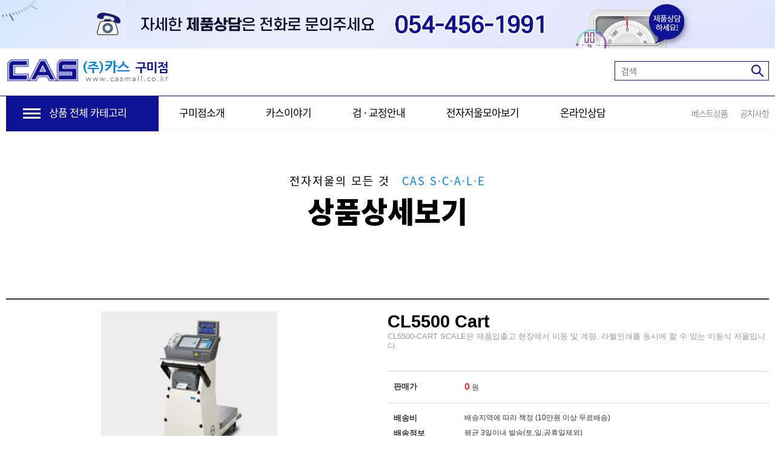

--- FILE ---
content_type: text/html
request_url: http://casmall.co.kr/goods/goods_detail.php?idx=54
body_size: 30667
content:
   <!DOCTYPE html>
<html xmlns="http://www.w3.org/1999/xhtml" lang="ko">
<head>
<meta charset="UTF-8" />
<meta http-equiv="Content-Type" content="text/html; charset=utf-8;" />
<meta http-equiv="X-UA-Compatible" content="IE=edge,chrome=1"> 
<!-- <meta name="viewport" content="width=device-width, initial-scale=1.0, maximum-scale=1.0, minimum-scale=1.0, user-scalable=no, target-densitydpi=high-dpi, user-scalable=0" />-->
<meta name="viewport" content="width=device-width, initial-scale=1.0, maximum-scale=5.0, minimum-scale=1.0, user-scalable=yes, target-densitydpi=high-dpi"  />

<link rel="canonical" href="http://casmall.co.kr" />
<meta name="naver-site-verification" content="46d6c6cf62e5a9bd96483901a3d10e61cc55bf44"/>
<meta name="description" content="카스저울 경북,구미전자저울 구미저울 전자저울대리점"/>
<title>주식회사 카스구미점</title>

<meta property="og:type" content="website">
<meta property="og:title" content="주식회사 카스구미점">
<meta property="og:description" content="주식회사 카스구미점">
<meta property="og:image" content="http://casmall.co.kr/upload/common/1553504307_1.png">
<meta property="og:url" content="http://casmall.co.kr">

<link href="/css/design.css" rel="stylesheet" type="text/css" />
<link href="/css/program.css" rel="stylesheet" type="text/css" />
<link href="/css/slick.css" rel="stylesheet" type="text/css" />
<link href="/css/skdslider.css" rel="stylesheet" type="text/css" />
<!--[if lt IE 9]>
ie 8 이하에서 html5와 css3를 익스8에서 지원해주게 하는 코드
<script type="text/JavaScript" src="http://html5shiv.googlecode.com/svn/trunk/html5.js"></script> 
<script type="text/JavaScript" src="/js/respond.js"></script> 
<![endif]-->
<script type="text/JavaScript" src="/js/jquery-1.11.3.min.js"></script><!-- 제이쿼리플러그인 -->
<script type="text/JavaScript" src="/js/basic_script.js"></script>
<script type="text/JavaScript" src="/js/gnb.js"></script><!-- gnb js-->
<script type="text/JavaScript" src="/js/skdslider.min.js"></script><!-- 슬라이드 js-->
<script type="text/javascript" src="/js/slick.js" charset="utf-8"></script>
<link rel="icon" href="data:;base64,iVBORw0KGgo="><!-- 파비콘404오류 해결코드 -->
<script type="text/javascript">
	$(document).on('ready', function() {
	  $(".slider").slick({
		dots: false,
		infinite: true,
		variableWidth: true,
		autoplay: true,
		autoplaySpeed: 2000,
		slidesToShow: 2,
		slidesToScroll: 1
	  });
	});
</script>

<script type="text/javascript">
$(document).ready(function (){
	$('#gnb nav ul.nav > li').each(function (){
  	var _width = $(this).width(),
    		_length = $(this).length,
        _index = $(this).find('.on').index();
                
    $('ul.nav').scrollLeft((_width/_length) * _index);
  });
});
</script>
<!--
<script type="text/javascript">
$(document).on('ready', function()
{
    $(".slider").slick(
    {
        dots: false,
        infinite: true,
		variableWidth: true,
		arrow:false,
		slidesToShow: 4,
		slidesToScroll: 1,
		autoplay: true,
		autoplaySpeed: 2000,
		{
		  breakpoint: 1024,
		  settings: {
			dots: false,
			infinite: true,
			slidesToShow: 3,
			slidesToScroll: 1,
		  }
		},
		{
		  breakpoint: 640,
		  settings: {
			dots: false,
			infinite: true,
			slidesToShow: 2,
			slidesToScroll: 1,
		  }
		}
    });

	/*
	   $(".slider2").slick(
    {
        dots: false,
        infinite: true,
		arrow:false,
		autoplay: true,
		autoplaySpeed: 2000,
    });
	*/
});
</script>-->
<script>
// 태블릿, 모바일 화면시 왼쪽 GNB
function all_menu(val)
{
	if (val == 1)	{
		$(".left_gnb").animate({top:'0'}, 400)
		$("header .all_menu a").attr("href","javascript:all_menu(2);");9
	}else{
		$(".left_gnb").animate({top:'-1500px'}, 400)
		$("header .all_menu a").attr("href","javascript:all_menu(1);");
	}
}
</script>
<script type="text/javascript">
jQuery(document).ready(function()
{
	if(document.getElementById("kind")){
		jQuery('#kind').skdslider(
		{
			slideSelector: '.slide',
			delay:3000, 
			animationSpeed: 1000,
			showNextPrev:false,
			showPlayButton:false,
			autoSlide:true,
			animationType:'sliding'
		});
	}
});
</script>



</head><script>

function doSubmit()
{
	var form = document.search_form;

	if (trim(form.search_key.value) == "")
	{
		alert("검색어를 입력해 주세요!!");
		form.search_key.value="";
		form.search_key.focus();
		return;
	}
	form.submit();
	return;
}

</script>

<div class="tel_banner">
	<img class="pc" src="/img/common/top_tel_txt.png" alt="-">
	<img class="m" src="/img/common/top_tel_txt_m.png" alt="-">	
</div>

<header>
	<div id="top">
		<div class="container">
			<h1><a href="/"><img src="/img/common/logo.png" alt="" /></a></h1>
			<div class="search_box">
				<form name="search_form" method="get" action="/goods/search_result.php">
				<input type="text" id="search_key" name="search_key" value="" placeholder="검색" />
				<a href="javascript:doSubmit()"><img src="/img/common/icon_search.png" alt="" /></a>
				</form>
			</div>
		</div>
	</div>
	<div id="gnb">
		<nav>
			<ul class="nav">
				<li class="all_category">
					<a href="javascript:all_menu(1)"><img src="/img/common/btn_all.png" alt="" />상품 전체 카테고리</a>
					<ul class="fix_menu" id="fix_dropdown">
						<li class=""><a href="/goods/goods_list.php?code=1568003798">산업용전자저울</a></li>
						<li class=""><a href="/goods/goods_list.php?code=1568003828">상업용전자저울</a></li>
						<li class=""><a href="/goods/goods_list.php?code=1568003817">실험용전자저울</a></li>
						<li class=""><a href="/goods/goods_list.php?code=1568003908">방수형전자저울</a></li>
						<li class=""><a href="/goods/goods_list.php?code=1568003881">로드셀</a></li>
						<li class=""><a href="/goods/goods_list.php?code=1568003922">농가용전자저울</a></li>
						<li class=""><a href="/goods/goods_list.php?code=1568003894">인디케이터</a></li>
						<li class=""><a href="/goods/goods_list.php?code=1568003936">산업용 계량시스템</a></li>
						<li class=""><a href="/goods/goods_list.php?code=1568003957">방폭형 전자저울시스템</a></li>
					</ul>
				</li>
				<li>
					<a href="/common/company.php">구미점소개</a>
				</li>
				<li>
					<a href="/common/cas_story.php">카스이야기</a>
				</li>
				<li>
					<a href="/common/information.php">검 · 교정안내</a>
				</li>
				
				<li>
					<a href="/goods/goods_list.php?flag=1">전자저울모아보기</a>
				</li>
				<li>
					<a href="/online/online_write.php">온라인상담</a>
				</li>
				<!-- 
				<li>
					<a href="/board/list.php?board_num=1">고객센터</a>
				</li>
				-->
				<li>				
					<ul class="sec_right">
						<li><a href="/goods/goods_list.php?flag=2">베스트상품</a></li>
						
						<!--2019/09/18 삭제요청 <li><a href="/board/list.php?board_num=2">질문과 답변</a></li> -->
						<li><a href="/board/list.php?board_num=1">공지사항</a></li>
					</ul>
				</li>
			</ul>
		</nav>
	</div>
	<div class="left_gnb" id="all_menu1">
		<p class="logo"><a href="/"><img src="/img/common/logo.png" alt="" /></a></p>
		<p class="btn_close"><a href="javascript:all_menu(2);"><img src="/img/common/btn_close.png" alt="" /></a></p>
		<div class="tablet_gnb" id="leftmenu">
			<ul>
				<li class=""><a href="/goods/goods_list.php?code=1568003798">산업용전자저울</a></li>
				<li class=""><a href="/goods/goods_list.php?code=1568003828">상업용전자저울</a></li>
				<li class=""><a href="/goods/goods_list.php?code=1568003817">실험용전자저울</a></li>
				<li class=""><a href="/goods/goods_list.php?code=1568003908">방수형전자저울</a></li>
				<li class=""><a href="/goods/goods_list.php?code=1568003881">로드셀</a></li>
				<li class=""><a href="/goods/goods_list.php?code=1568003922">농가용전자저울</a></li>
				<li class=""><a href="/goods/goods_list.php?code=1568003894">인디케이터</a></li>
				<li class=""><a href="/goods/goods_list.php?code=1568003936">산업용 계량시스템</a></li>
				<li class=""><a href="/goods/goods_list.php?code=1568003957">방폭형 전자저울시스템</a></li>
			</ul>
		</div>
	</div>
</header>
<script>

function answer1_open(ans_pos)
{
	document.getElementById(ans_pos).style.display="";
	return;
}

function answer1_close(ans_pos)
{
	document.getElementById(ans_pos).style.display="none";
	return;
}

function answer1_delete(goodsidx, idx)
{
	if (confirm("정말 삭제를 하시겠습니까?"))
	{
		document.work_area.location="/mypage/review_delete_ok.php?goods_idx=" + goodsidx + "&idx=" + idx;
		return;
	}
	return;
}

function answer2_open(ans_pos)
{
	document.getElementById(ans_pos).style.display="";
	return;
}

function answer2_close(ans_pos)
{
	document.getElementById(ans_pos).style.display="none";
	return;
}

function answer2_delete(goodsidx, idx)
{
	if (confirm("정말 삭제를 하시겠습니까?"))
	{
		document.work_area.location="/mypage/proqna_delete_ok.php?goods_idx=" + goodsidx + "&idx=" + idx;
		return;
	}
	return;
}

function wish_add(idx)
{
	document.work_area.location="/goods/interest_ok.php?idx=" + idx;
	return;
}

var opt_cnt = 0;
function option_new(type, pos, data)
{
	var form = document.myform;
	var flag = true;

	$("#opts_area li").each(function()
	{
		var temp = data.split(':');

		if ($(this).hasClass('opts_' + temp[0]))
		{
			alert('이미 추가한 옵션입니다.');
			flag = false;
			return;
		}
	});

	if (data != "" && flag)
	{
		var form      = document.myform;
		var temp      = data.split(':');
		var price1    = $("#price1").val();
		var html_tags = "";
		var opt_val_cnt = "0";
		var basic_price = comma(eval(price1) + eval(temp[2]));

		opt_cnt++;

		if(type=='1'){ //단독

			html_tags = html_tags + "<li id=\"opts_" + opt_cnt + "\" class=\"opts_" + temp[0] + " \" >";
			html_tags = html_tags + "	<div class=\"goods_sel_na\">" + temp[1] + "</div>";
			html_tags = html_tags + "	<div class=\"goods_sel_co\">";
			html_tags = html_tags + "		<div class=\"goods_sel_co_area\">";
			html_tags = html_tags + "            <a href=\"javascript:cnt_add1('" + opt_cnt + "', '" + temp[2] + "', -1, 1)\" class=\"goods_sel_co_mi\">-</a><a href=\"javascript:cnt_add1('" + opt_cnt + "', '" + temp[2] + "', 1, 1)\" class=\"goods_sel_co_pl\">+</a>";
			html_tags = html_tags + "            <input type=\"text\" name=\"opt_cnt_" + opt_cnt + "\" id=\"opt_cnt_" + opt_cnt + "\" class=\"goods_sel_co_in\" title=\"수량\" value=\"1\" onblur=\"cnt_add1('" + opt_cnt + "', '" + temp[2] + "', 9, this.value)\" />";
			html_tags = html_tags + "		</div>";
			html_tags = html_tags + "	</div>";
			html_tags = html_tags + "    <div id=\"opt_amt2_" + opt_cnt + "\" class=\"goods_sel_pr\">";
			html_tags = html_tags + "        <strong>" + basic_price + "</strong>";
			html_tags = html_tags + "    </div>원";
			html_tags = html_tags + "    <div class=\"goods_sel_de\"><a href=\"javascript:opt_tag_del(" + opt_cnt + ")\"></a></div>";
			html_tags = html_tags + "    <input type=\"hidden\" name=\"opt_data[]\" id=\"opt_data_" + opt_cnt + "\" value=\"" + data + "\" />";
			html_tags = html_tags + "</li>";

			$('#opts_area').append(html_tags); // 추가기능
			$("#opt_cnts").val(opt_cnt);
			$("#opt_idx").val(temp[0]);
			$("#opt_type").val(type);	
			
			totalSum();
		}
	}
}

var opt_cnt = 0;
function option_new1(type, pos)
{
	var form				= document.myform;
	var opt_val_cnt	= "0";
	var price1			= $("#price1").val();
	var html_tags='';	
	var data = "";
	var flag = true;
	var p=0;
	
	if(pos == opt_val_cnt){	

		if (eval("form.option_name1").value =="")
		{
			alert('옵션이 잘못선택되었습니다.');
			form.option_name1.value   = "";
			form.option_name2.value   = "";
			form.option_name3.value   = "";
			return;
		}

		data = eval("form.option_name1").value + "/";		
		if (eval("form.option_name"+pos).value != "")
		{
			data += eval("form.option_name"+pos).value
		}
		
		$("#opts_area li").each(function()
		{	
			p++;		
			opt_data_val = $("#opt_data_"+p).val();
			var temp_val      = opt_data_val.split(':');					
			if (temp_val[0] == data)
			{
				alert('이미 추가한 옵션입니다.');

				form.option_name1.value   = "";
				form.option_name2.value   = "";
				form.option_name3.value   = "";
				flag = false;
				return;
			}
		});		

		$.ajax({
			type : "POST"
		   ,url : "goods_option_ok.php"
		   ,data : { value : data , goods_idx : "54" , pos : opt_cnt }
		   ,success : function(res) { 	
				var temp		=	res.split(':');
				if(flag){
					opt_cnt ++;

					html_tags = html_tags + "<li id=\"opts_" + opt_cnt + "\" class=\"opts_" + opt_cnt + " \" >";
					html_tags = html_tags + "	<div class=\"goods_sel_na\">"+temp[0]+"</div>";
					html_tags = html_tags + "	<div class=\"goods_sel_co\">";
					html_tags = html_tags + "		<div class=\"goods_sel_co_area\">";
					html_tags = html_tags + "            <a href=\"javascript:cnt_add3('" + opt_cnt + "',-1, 1)\" class=\"goods_sel_co_mi\">-</a><a href=\"javascript:cnt_add3('" + opt_cnt + "', 1, 1)\" class=\"goods_sel_co_pl\">+</a>";
					html_tags = html_tags + "            <input type=\"text\" name=\"opt_cnt_" + opt_cnt + "\" id=\"opt_cnt_" + opt_cnt + "\" class=\"goods_sel_co_in\" title=\"수량\" value=\"1\" onblur=\"cnt_add3('" + opt_cnt + "',9, this.value)\" />";
					html_tags = html_tags + "		</div>";
					html_tags = html_tags + "	</div>";
					html_tags = html_tags + "    <div id=\"opt_amt2_" + opt_cnt + "\" class=\"goods_sel_pr\">";
					html_tags = html_tags + "		<strong>"+comma(eval(temp[2]))+"</strong>";
					html_tags = html_tags + "	</div>원";
					html_tags = html_tags + "    <div class=\"goods_sel_de\"><a href=\"javascript:opt_tag_del(" + opt_cnt + ")\"></a></div>";
					html_tags = html_tags + "   <input type=\"hidden\" name=\"opt_data[]\" id=\"opt_data_" + opt_cnt + "\" class=\"opt_data\" value=\"" + temp[0]+":"+temp[1] + ":1\" />";
					html_tags = html_tags + "</li>";
				
					$('#opts_area').append(html_tags); 
					$("#opt_cnts").val(opt_cnt);	
					$("#opt_type").val(type);	

					totalSum();		
				}		
				
				form.option_name1.value   = "";
				form.option_name2.value   = "";
				form.option_name3.value   = "";
		   }
		  ,error : function() {
				alert("Error");
		  }
		});
	}
}

function opt_tag_del(pos)
{
	$("#opts_" + pos).remove();

	totalSum();
	return;
}

function totalSum()
{
	var opt_cnts = $("#opt_cnts").val(); 
	var price1   = $("#price1").val();  //기본상품가격	

	var amt_tot2 = 0;
	if (opt_cnts > 0)
	{
		for(i = 0 ; i < eval(opt_cnts) ; i++)
		{
			price2 = $("#opt_amt2_" + (i + 1)).text();
			price2 = price2.replace(/ /gi, '');			
			price2 = uncomma(price2);

			if (price2 == "") price2 = 0;			
			
			amt_tot2 = eval(price2)+ eval(amt_tot2);
		}		
	}
    if(amt_tot2==0){
		$("#total_price").text(comma(eval(price1)));		
		$('#option_name1 option:eq(0)').attr('selected', 'selected')
	}else{
		$("#total_price").text(comma(eval(amt_tot2)));
	}
    return;
}

function cnt_add1(pos, price, flag, cnt)
{	
	var form = document.myform;
    var data = $("#opt_data_" + pos).val();
	var price1   = $("#price1").val();  //기본상품가격
    var temp1 = data.split(":");

	if (flag == "9")
	{
		opt_cnt = cnt;
	}
	else
	{
		cnt = $("#opt_cnt_" + pos).val();

		(flag == "1") ? cnt++ : cnt--;
	}	

	if (cnt < 1) cnt = 1;
	$("#opt_cnt_" + pos).val(cnt);
				
	opt_amt2 = (eval(price1) + eval(price)) * eval(cnt);

    var temp2 = temp1[0] + ":" + temp1[1] + ":" + temp1[2] + ":" + cnt;

	$("#opt_amt2_" + pos).html("<strong>" + comma(opt_amt2) + "</strong>");
    $("#opt_data_" + pos).val(temp2);

	totalSum();
	return;
}

function cnt_add2(flag)
{
	var form   = document.myform;
	var price1 = $("#price1").val();

	if (flag == 1)
	{
		form.cnt.value = eval(form.cnt.value) + 1;
	}
	else if (flag == -1)
	{
		if (form.cnt.value == "1")
		{
			return;
		}
		else
		{
			form.cnt.value = eval(form.cnt.value) - 1;
		}
	}
	else
	{
		var cnt = form.cnt.value;

		if (cnt == "" || cnt == "0") return;
	}

	var price2 = eval(price1) * eval(form.cnt.value);

	$("#total_price").text(comma(price2));

	return;
}

function cnt_add3(pos, flag, cnt) 
{	 // 조합옵션 수량변경
	var form = document.myform;
	var data = $("#opt_data_" + pos).val();
	var price1   = $("#price1").val();  //기본상품가격
	var temp1 = data.split(":");
   
	if (flag == "9")
	{
		opt_cnt = cnt;
	}
	else
	{
		cnt = $("#opt_cnt_" + pos).val();
		(flag == "1") ? cnt++ : cnt--;
	}	
	
	if (cnt < 1) cnt = 1;
	$("#opt_cnt_" + pos).val(cnt);
				
		
	opt_amt2 = (eval(price1) + eval(temp1[1])) * eval(cnt);

	var temp2 = temp1[0] + ":" + temp1[1] + ":" + cnt;

	$("#opt_amt2_" + pos).html("<strong>" + comma(opt_amt2) + "</strong>");
    $("#opt_data_" + pos).val(temp2);

	totalSum();
	return;
}

function order(opts_used,opts_type)
{
	var form = document.myform;

	if(opts_used=='Y'){
		if(form.opt_cnts.value==0){
			alert('옵션을 선택해주세요.');		
			return;
		}
	}

	form.channel.value = "dorder";
	form.mode.value = "add";
	form.gubun.value   = "D";
	form.action        = "/order/cart_ok.php";
	form.submit();
	return;
}

function carts(opts_used,opts_type)
{
	var form = document.myform;	

	if(opts_used=='Y'){
		if(form.opt_cnts.value==0){
			alert('옵션을 선택해주세요.');		
			return;
		}
	}

	form.channel.value = "cart";
	form.mode.value = "add";
	form.gubun.value   = "C";
	form.action        = "/order/cart_ok.php";
	form.submit();
	return;
}

</script>

<script>
function images_change(file)
{
    document.getElementById("big_img").src = file;
}
</script>
<br>
<script>

$(document).ready(function()
{
	// 전체카테고리 숨기기
	$('#fix_dropdown').css('display', 'none');
});

</script>
<div class="container2 contents">
	<div class="svis">
<div class="tlt_02 sv " >
<p>전자저울의 모든 것<span>CAS S·C·A·L·E</span></p>
상품상세보기</div>
</div>
<!-- //고객센터 -->

		<div class="goods_detail_box">
	<form name="myform" method="post" action="/order/cart_ok.php" target="work_area">
	<input type="hidden" name="idx"			value="54"/>
	<input type="hidden" name="page"		value="0"/>
	<input type="hidden" name="price1"		value="0" id="price1"/>
	<input type="hidden" name="price2"		value="0"  id="price2"/>	
	<input type="hidden" name="option_price"		value=""  id="option_price"/>	
	<input type="hidden" name="mode"		value=""/>
	<input type="hidden" name="gubun"		value=""/>
	<input type="hidden" name="channel"	value=""/>
	<input type="hidden" name="opt_type"	value="" id="opt_type"/>

	<div class="goods_detail_img">
		<div>
			<img name="big_img" id="big_img" src="/upload/goods/P1569374996_01.jpg" alt="" />
		</div>
		<ul>
			<li><img src="/upload/goods/P1569374996_01.jpg" alt="" onmouseover="images_change('/upload/goods/P1569374996_01.jpg')" onclick="images_change('/upload/goods/P1569374996_01.jpg')" /></li>
			<li><img src="/img/img_default/no_img.png" alt="" onmouseover="images_change('/img/img_default/no_img.png')" onclick="images_change('/img/img_default/no_img.png')" /></li>
			<li><img src="/img/img_default/no_img.png" alt="" onmouseover="images_change('/img/img_default/no_img.png')" onclick="images_change('/img/img_default/no_img.png')" /></li>
			<li><img src="/img/img_default/no_img.png" alt="" onmouseover="images_change('/img/img_default/no_img.png')" onclick="images_change('/img/img_default/no_img.png')" /></li>
			<li><img src="/img/img_default/no_img.png" alt="" onmouseover="images_change('/img/img_default/no_img.png')" onclick="images_change('/img/img_default/no_img.png')" /></li>
		</ul>
	</div>
	<div class="resps_pro_tlt">
		CL5500 Cart		<p>CL5500-CART SCALE은 제품입출고 현장에서 이동 및 계량, 라벨인쇄를 동시에 할 수 있는 이동식 저울입니다.</p>
	</div>
	<div class="goods_detail_info">	
		<ul class="sale_price">
						<li>
				<span>판매가</span>
				<strong class="tx_price">0</strong> 원
			</li>
					</ul>		
		<ul id="goods_deli_info_ul">
			<li><span>배송비</span>배송지역에 따라 책정 (10만원 이상 무료배송)</li>
			<li><span>배송정보</span>평균 3일이내 발송(토,일,공휴일제외)</li>
					</ul>

		<!-- s: 옵션 정보 -->
		<ul class="add_selects type02">
					<li>
            <span>수량</span>
				<div class="goods_sel_co">		
					<div class="goods_sel_co_area">			
						<a href="javascript:cnt_add2(-1)" class="goods_sel_co_mi">-</a><a href="javascript:cnt_add2(1)" class="goods_sel_co_pl">+</a>
						<input type="text" name="cnt" class="goods_sel_co_in" title="수량" value="1" onblur="cnt_add2(9)" />
					</div>	
				</div>	
			</li>
					</ul>

		<input type="hidden" name="opt_cnts" id="opt_cnts" value="0" />
		<div class="goods_select">				
			<ul class="choiceGoods" id="opts_area">				
			</ul>
		</div>

	
		<!-- e: 옵션 정보 -->
		<div class="goods_pr">
			<div class="goods_pr_area" >
				<span class="goods_pr01">총 합계</span>
				<span class="goods_pr02"><strong  id="total_price">0</strong>원</span>
			</div>
		</div>
					<div class="order_btns">
				<ul>
					<li><a href="javascript:order('','')" class="order_color_btn direct">바로구매</a></li>

					<li><a href="javascript:wish_add('54')" class="order_white_btn">위시리스트</a></li>
					<li><a href="javascript:carts('','')" class="order_white_btn">장바구니</a></li>
									</ul>
			</div>
			</div>
	</form>
</div>
<!--// 상품상세보기 S -->
<div class="detail_body">
	<a name="01"></a>
	<div class="detail_tab">
		<ul class="n4">
			<li><a href="#01" class="acitve">상품상세정보</a></li>
			<li><a href="#02">배송/환불/교환정보</a></li>
			<li><a href="#03">고객상품평</a></li>
			<li><a href="#04">상품Q&amp;A</a></li>
		</ul>
	</div><!-- 
	<div class="detail_view">
		<div style="text-align: center;" align="center"><img src="/smarteditor/upload/1569374984_04_detail.jpg" title="1569374984_04_detail.jpg"><br style="clear:both;"><br></div>	</div> -->	
	<div class="detail_view detail_pc_view">
		<div style="text-align: center;" align="center"><img src="/smarteditor/upload/1569374984_04_detail.jpg" title="1569374984_04_detail.jpg"><br style="clear:both;"><br></div>		<table class="mall_bbs" >
		<colgroup>
		<col width="50%"/><col width="50%"/>
		</colgroup>
		<tbody>	
		<tr>
			<td colspan='2'><b>전자상거래 등에서의 상품정보제공 고시</b></td>
		</tr>
				</tbody>
		</table>
	</div>
	<div class="detail_view detail_mobile_view">
		<div style="text-align: center;" align="center"><img src="/smarteditor/upload/1569374992_04_detail.jpg" title="1569374992_04_detail.jpg"><br style="clear:both;"><br></div>	</div>
</div>
<!-- 상품상세보기 E //-->
<!--// 배송/교환 S -->
<div class="detail_body">
	<a name="02"></a>
	<div class="detail_tab">
		<ul class="n4">
			<li><a href="#01">상품상세정보</a></li>
			<li><a href="#02" class="acitve">배송/환불/교환정보</a></li>
			<li><a href="#03">고객상품평</a></li>
			<li><a href="#04">상품Q&amp;A</a></li>
		</ul>
	</div>
	<div class="detail_view">
			</div>
</div>
<!-- 배송/교환 E //-->
<!--// 고객상품평 S -->
<div class="detail_body">
	<a name="03"></a>
	<div class="detail_tab">
		<ul class="n4">
			<li><a href="#01">상품상세정보</a></li>
			<li><a href="#02">배송/교환</a></li>
			<li><a href="#03" class="acitve">고객상품평</a></li>
			<li><a href="#04">상품Q&amp;A</a></li>
		</ul>
	</div>
	<div class="detail_view">
		<div class="review_area">
			<p class="txt_bul">
				유의하세요! <span class="txt_point_01">문의글 혹은 악의적인 비방글은 무통보 삭제</span>됩니다.
				<a href="javascript:alert('로그인을 먼저해 주세요'); document.location='/member/login.php';" class="review_btn">나의 상품평쓰기</a>
			</p>
		
		</div>
		<div class="detail_bbs">
			<table>
			<colgroup>
				<col width="6%"  />
				<col width="*"   />
				<col width="14%" />
				<col width="14%" />
				<col width="15%" />
			</colgroup>
			<thead>
			<tr>
				<th scope="col">번호</th>
				<th scope="col">제목</th>
				<th scope="col">작성자</th>
				<th scope="col">평점</th>
				<th scope="col">작성일</th>
			</tr>
			</thead>
			<tbody>
			<tr>
				<td colspan="5">
					등록된 자료가 없습니다!!
				</td>
			</tr>
			</tbody>
			</table>		
		</div>
	</div>
</div>
<!-- 고객상품평 E //-->
<!--// 상품Q&A S -->
<div class="detail_body">
	<a name="04"></a>
	<div class="detail_tab">
		<ul class="n4">
			<li><a href="#01">상품상세정보</a></li>
			<li><a href="#02">배송/환불/교환정보</a></li>
			<li><a href="#03">고객상품평</a></li>
			<li><a href="#04" class="acitve">상품Q&amp;A</a></li>
		</ul>
	</div>
	<div class="detail_view">
		<div class="qna_area">
			<p class="txt_bul">
				상품에 관한 문의가 아닌 <span class="txt_point_01">배송/교환 관련 문의는 1:1상담</span>을 이용해 주세요.
				<a href="javascript:alert('로그인을 먼저해 주세요'); document.location='/member/login.php';" class="question_btn">상품문의하기</a>
				<a href="javascript:alert('로그인을 먼저해 주세요'); document.location='/member/login.php';" class="counsel_btn">1:1 문의하기</a>
			</p>
			
		</div>
		<div class="detail_bbs">
			<table>
			<colgroup>
				<col width="6%"  />
				<col width="9%"  />
				<col width="*"   />
				<col width="14%" />
				<col width="15%" />
			</colgroup>
			<thead>
			<tr>
				<th scope="col">번호</th>
				<th scope="col">답변상태</th>
				<th scope="col">제목</th>
				<th scope="col">작성자</th>
				<th scope="col">작성일</th>
			</tr>
			</thead>
			<tbody>
			<tr>
				<td colspan="5">
					등록된 자료가 없습니다!!
				</td>
			</tr>
			</table>
		</div>
	</div>
</div>
<iframe name="work_area" width="0" height="0" frameborder="0" scrolling="no"></iframe>

<script type="text/javascript" >

/* 상품 구매 연동 function 입니다. */
function buy_nc()
{
	var form = document.myform;
    var data = "";

    if (form.opt_cnts.value == 1)
    {
        if (form.opt_data_1.value) data = form.opt_data_1.value;
    }
	if (form.opt_cnts.value == 2)
    {
        if (form.opt_data_2.value) data += form.opt_data_2.value + "|";
    }
	if (form.opt_cnts.value == 3)
    {
        if (form.opt_data_3.value) data += form.opt_data_3.value + "|";
    }

    if (data == "")
    {
        alert("네이버 페이로 구매하실 상품을 선택해 주세요!!");
        return;
    }

	form.channel.value = "order";
	form.gubun.value   = "D";
	form.target = "_top";
	form.action        = "naver_pay.php";

	form.submit();
	return;

}

/* 상품 구매 연동 function 입니다. */
function wishlist_nc(url)
{
		window.open(url,"","scrollbars=yes,width=420,height=317");
	return false;
	}

function not_buy_nc()
{
	alert("죄송합니다. 네이버페이로 구매가 불가한 상품입니다.");
	return;
}

naver.NaverPayButton.apply(
{
	BUTTON_KEY: "", 
	TYPE: "A",
	COLOR: 1, 
	COUNT: 2, 
	ENABLE: 'Y', 
	BUY_BUTTON_HANDLER: buy_nc,
	WISHLIST_BUTTON_HANDLER:wishlist_nc, 
	WISHLIST_BUTTON_LINK_URL:"http://casmall.co.kr/goods/naver_wish.php?idx=54", 
	EMBED_ID: "naverpay_button",		
});

</script>
		<!-- e : 고객센터 -->
</div> <!--상단 타이틀 닫기-->


<div class="btm">
	<div class="container">	
		<div class="btm_con">
			<ul>
				<li class="center">
					<!-- <p class="btm_tlt">고객센터</p>-->
					<dl>
						<dt><img src="" alt=""></dt>
						<dd>
							<strong class="c_blue">대표 : 054-456-1991</strong><br>
							<strong>054-452-7629</strong><br>
							<strong class="sm">A/S : 054-456-1911</strong>
						</dd>
					</dl>
					<span>※경북구미 카스 A/S 공식업체※</span>
					<p>평일 09:00 ~ 18:00 , 토/일 공휴일 휴무</p>
				</li>
				<li class="bank">
					<!-- <p class="btm_tlt">입금안내</p>-->
					<dl>
						<dt><img src="" alt=""></dt>
						<dd>
							<strong class="b_name"><img src="/img/main/bank_icon.png">예금주 : 카스구미점</strong><br>
							<strong>079-08-172159</strong> 
						</dd>
						<span>※전국 택배 가능※</span>
						<p>입금자 성함과 기재하신 입금자명이 다를 경우 <br class="m">확인이 지연될 수 있으니 다를 경우 고객센터로 꼭 연락주세요. </p>
					</dl>
				</li>
				<li class="notice">
					<p class="btm_tlt">NOTICE</p>
					<ul>
						<li><a href="/board/list.php?board_num=1&rowid=1">- 안녕하세요..신뢰받는 기업 카스저울입니다.안녕하세요.....</a><span>09.09</span></li>
					</ul>
				</li>
			</ul>
		</div>
	</div>
</div>


<footer>		
	<div class="container">	
		<div class="copyright">
			<ul>
				<li>
					<a href="/common/company.php">회사소개</a>
					<a href="/common/agreement.php">이용약관</a> 
					<a href="/common/privacy.php">개인정보처리방침</a> 
					<a href="/board/list.php?board_num=1">고객센터</a>
				</li>
				<li>
					주식회사 카스구미점<span></span>
					대표 : 김홍술<span></span>	
					주소 : 경북 구미시 산업로 324 (원평동)<span></span>
					사업자등록번호 : 513-07-46457<span></span>
					<br>
					Tel : 054-456-1991,  054-452-7629,  054-456-1911(A/S) <span></span>
					FAX : 054-456-5445<span></span>
					E-mail : cask1114@hanmail.net<span></span>
					<br/>
					<!-- 
					통신판매번호 :제000-경북구미-0000호					입금계좌: KB기업은행 :817801-01-516307 -->
				</li>
				<li>Copyright (C) 주식회사 카스구미점.  All Rights Reserved</li>
			</ul>	
		</div>
	</div>
</footer>	
<!-- footer //-->
</body>
</html>

--- FILE ---
content_type: text/css
request_url: http://casmall.co.kr/css/program.css
body_size: 552
content:
@charset "utf-8";
/* CSS Document */

@import url(resps_common.css); /*버튼스타일등 기본*/
@import url(resps_bbs.css); /*게시판*/
@import url(resps_cgoods.css); /*기업_상품소개*/
@import url(resps_goods.css); /*쇼핑몰_상품*/
@import url(resps_customer.css); /*1:1문의 , faq*/
@import url(resps_inquiry.css); /*온라인문의*/
@import url(resps_mem.css); /*멤버쉽*/
@import url(resps_mypage.css); /*마이페이지*/
@import url(resps_reserve.css); /* 예약문의 */
@import url(resps_order.css); /* 주문 */


--- FILE ---
content_type: text/css
request_url: http://casmall.co.kr/css/slick.css
body_size: 5412
content:
/* Slider */
.slick-slider {position: relative; display: block; box-sizing: border-box;}
.slick-list {position: relative; display: block; overflow: hidden; margin: 0; padding: 0;}
.slick-list:focus {outline: none;}
.slick-list.dragging {cursor: pointer; cursor: pointer;}
.slick-slider .slick-track,.slick-slider .slick-list { -webkit-transform: translate3d(0, 0, 0); -moz-transform: translate3d(0, 0, 0); -ms-transform: translate3d(0, 0, 0); -o-transform: translate3d(0, 0, 0); transform: translate3d(0, 0, 0);}
.slick-track {position: relative; top: 0; left: 0; display: block; }
.slick-track:before, .slick-track:after {display: table; content: '';}
.slick-track:after {clear: both;}
.slick-loading .slick-track {visibility: hidden;}
.slick-slide {display: none; float: left; height: 100%; min-height: 1px; }
[dir='rtl'] .slick-slide {float: right;}
.slick-slide img {display: block; max-width:270px; max-height:251px; box-sizing:border-box;}
.slick-slide.slick-loading img {display: none;}
.slick-slide.dragging img {pointer-events: none;}
.slick-initialized .slick-slide {display: block;}
.slick-loading .slick-slide {visibility: hidden;}
.slick-vertical .slick-slide {display: block; height: auto; border: 1px solid transparent;}
.slick-arrow.slick-hidden {display: none;}

/* Slider */
.slider {width:98%; max-width:1260px; margin: 0 auto;}
.slick-slide {width:270px;   box-sizing:border-box;}
.slick-prev:before,
.slick-next:before {color: black;}
.slick-loading .slick-list {background: #fff url('/img/main/ajax-loader.gif') center center no-repeat;}

/* Arrows */
.slick-prev,
.slick-next {width:28px; height:57px; font-size:0; line-height:0; position: absolute; top:140px;  cursor: pointer;}
.slick-prev:hover,
.slick-prev:focus,
.slick-next:hover,
.slick-next:focus {color: transparent; outline: none; background: transparent;}
.slick-prev:hover:before,
.slick-prev:focus:before,
.slick-next:hover:before,
.slick-next:focus:before {opacity: 1;}
.slick-prev.slick-disabled:before,
.slick-next.slick-disabled:before {opacity: .25;}

.slick-prev:before,
.slick-next:before {opacity: .75;  -webkit-font-smoothing: antialiased; -moz-osx-font-smoothing: grayscale;}

.slick-prev {left: -60px;}
[dir='rtl'] .slick-prev {right: -60px; left: auto;}
.slick-prev:before {content:url(/img/main/arrow_l.png);}
[dir='rtl'] .slick-prev:before {content:url(/img/main/arrow_r.png);}
.slick-next {right: -60px;}
[dir='rtl'] .slick-next {right: auto; left: -60px;}
.slick-next:before {content:url(/img/main/arrow_r.png);}
[dir='rtl'] .slick-next:before {content:url(/img/main/arrow_l.png);}


/* Dots
.slick-dotted.slick-slider {margin-bottom: 30px;}
.slick-dots {position: absolute; bottom: -25px; display: none; width: 100%; padding: 0; margin: 0; list-style: none; text-align: center;}
.slick-dots li {position: relative; display: inline-block; width: 20px; height: 20px; margin: 0; padding: 0; cursor: pointer;}
.slick-dots li button {font-size: 0; line-height: 0; display: block; width: 20px; height: 20px; padding: 0px; cursor: pointer; color: transparent; border: 0; outline: none; background: transparent;}
.slick-dots li button:hover,
.slick-dots li button:focus {outline: none;}
.slick-dots li button:hover:before,
.slick-dots li button:focus:before {opacity: 1;}
.slick-dots li button:before { font-size: 6px; line-height: 20px; position: absolute; top: 0; left: 0; width: 20px; height: 20px; content: '●'; text-align: center; opacity: .25; color: black; -webkit-font-smoothing: antialiased; -moz-osx-font-smoothing: grayscale;}
.slick-dots li.slick-active button:before {opacity: .75; color: black;} */


/* -------------------------------------------------------------------------------------------------------------------------------- */

/* pc wide only */
@media all and (min-width:1320px) {


}

/* -------------------------------------------------------------------------------------------------------------------------------- */

/* pc only */
@media all and (min-width:1025px) and (max-width:1320px) {


}


/* -------------------------------------------------------------------------------------------------------------------------------- */


/* tablet */
@media all and (min-width:640px) and (max-width:1024px) {


/* Slider */
.slider {width: 98%;  height:auto; margin: 0 auto;}
.slick-slide {width:100%; max-width:221px; height:100%; max-height:206px; height:auto; overflow:hidden; *max-width:270px;  }
.slick-slide img {display: block; width:100%; max-width:221px; height:100%; max-height:206px; overflow:hidden; *max-height:251px; box-sizing:border-box;}
.slick-prev:before,
.slick-next:before {color: black;}
.slick-loading .slick-list {background: #fff url('/img/main/ajax-loader.gif') center center no-repeat;}

}


/* -------------------------------------------------------------------------------------------------------------------------------- */


/* mobile */
@media all and (min-width:360px) and (max-width:639px) {

/* Slider */
.slider {width: 100%; margin: 0 auto;}
.slick-slide {width:100%; max-width:170px; height:100%; max-height:160px; overflow:hidden; *max-width:270px;  }
.slick-slide img {display: block; width:100%; max-width:170px; height:100%; max-height:160px; overflow:hidden; box-sizing:border-box;}
.slick-prev:before,
.slick-next:before {color: black;}
.slick-loading .slick-list {background: #fff url('/img/main/ajax-loader.gif') center center no-repeat;}



}


--- FILE ---
content_type: text/css
request_url: http://casmall.co.kr/css/skdslider.css
body_size: 8253
content:
#main .skdslider{ width:100%; max-width:1011px; margin:0; float:right; position: relative; display: block; overflow:hidden;}
#main .skdslider:after {content: ''; padding-top: 458px; display: block; }
#main .skdslider ul.slides{ margin:0; padding:0; list-style-type:none; }
#main .skdslider ul.slides li {display: none;}
#main .skdslider ul.slides li img{ width:auto; height:100%; border:0; }
#main .skdslider ul.slide-navs {display:none;}
/*
#main .skdslider ul.slide-navs {bottom: 10px; left:50%; position: absolute; margin: 0 0 0 430px; padding: 0; z-index:999; }
#main .skdslider ul.slide-navs li {float: none;	background: url("/img/main/visual_btn.png") no-repeat scroll 50% 50% transparent; height:13px; width:13px; margin:0 0 10px 0; cursor:pointer;}
#main .skdslider ul.slide-navs li.current-slide { background: url("/img/main/visual_btn_on.png") no-repeat scroll 50% 50% transparent; height:13px; width:13px;}

#main .skdslider a.prev{background: url("../img/main/left.png") no-repeat scroll 0 0 transparent; width:35px; height:35px; display:block; cursor:pointer; position:absolute; margin:350px 0 0 335px;}
#main .skdslider a.next{background: url("../img/main/right.png") no-repeat scroll 0 0 transparent; width:35px; height:35px; display:block; cursor:pointer; position:absolute; margin:350px 0 0 369px;}
*/
#main .skdslider a.prev:hover{}
#main .skdslider a.next:hover{}
/*
#main .skdslider a.play{background: url("../img/main/play.png") no-repeat scroll center center transparent; width:45px; height:45px; display:block; cursor:pointer; position:absolute; bottom:0; left:50%; margin:0 0 0 509px; }
#main .skdslider a.pause{background: url("../img/main/pause.png") no-repeat scroll center center transparent; width:45px; height:45px; display:block; cursor:pointer; position:absolute; bottom:0; left:50%; margin:0 0 0 509px;}
*/
.test .skdslider{ width:100%; max-width:100%; margin:0 auto; position: relative; display: block; overflow:visible;}
.test .skdslider:after {content: ''; padding-top: 0; display: block; }
.test .skdslider ul.slides{ margin:0; padding:0; list-style-type:none; }
.test .skdslider ul.slides li {display: none;}
.test .skdslider ul.slides li img{ width:auto; height:100%; border:0; }
.test .skdslider ul.slide-navs {bottom: 10px; right:5%; position: absolute; margin: 0 0 0 430px; padding: 0; z-index:999; }
/*
.test .skdslider ul.slide-navs li {float: none;	background: url("/img/main/visual_btn.png") no-repeat scroll 50% 50% transparent; height:13px; width:13px; margin:0 0 10px 0; cursor:pointer;}
.test .skdslider ul.slide-navs li.current-slide { background: url("/img/main/visual_btn_on.png") no-repeat scroll 50% 50% transparent; height:13px; width:13px;}

.test .skdslider a.prev{background: url("../img/main/left.png") no-repeat scroll 0 0 transparent; width:45px; height:45px; display:block; cursor:pointer; position:absolute; bottom:0; left:50%; margin:0 0 0 463px;}
.test .skdslider a.next{background: url("../img/main/right.png") no-repeat scroll 0 0 transparent; width:45px; height:45px; display:block; cursor:pointer; position:absolute; bottom:0; left:50%; margin:0 0 0 555px;}
.test .skdslider a.prev:hover{}
.test .skdslider a.next:hover{}
.test .skdslider a.play{background: url("../img/main/play.png") no-repeat scroll center center transparent; width:45px; height:45px; display:block; cursor:pointer; position:absolute; bottom:0; left:50%; margin:0 0 0 509px; }
.test .skdslider a.pause{background: url("../img/main/pause.png") no-repeat scroll center center transparent; width:45px; height:45px; display:block; cursor:pointer; position:absolute; bottom:0; left:50%; margin:0 0 0 509px;}

*/


/*Some Responsive CSS */
/* -------------------------------------------------------------------------------------------------------------------------------- */

/* pc wide only */
@media all and (min-width:1320px) {



}

/* -------------------------------------------------------------------------------------------------------------------------------- */

/* pc only */
@media all and (min-width:1025px) and (max-width:1320px) {


}


/* -------------------------------------------------------------------------------------------------------------------------------- */


/* tablet */
@media all and (min-width:640px) and (max-width:1024px) {
	#main .skdslider{ width:100%; position: relative; display: block; overflow:hidden;}
	#main .skdslider:after {content: ''; padding-top: 40%; display: block; }
	#main .skdslider ul.slides{ margin:0; padding:0; list-style-type:none; }
	#main .skdslider ul.slides li {display: none;}
	#main .skdslider ul.slides li img{ width:auto; height:100%; border:0; }
	#main .skdslider ul.slide-navs {display:none;}
	/*
	#main .skdslider ul.slide-navs {bottom: 10px; left:50%; position: absolute; margin: 0 0 0 430px; padding: 0; z-index:999; }
	#main .skdslider ul.slide-navs li {float: none;	background: url("/img/main/visual_btn.png") no-repeat scroll 50% 50% transparent; height:13px; width:13px; margin:0 0 10px 0; cursor:pointer;}
	#main .skdslider ul.slide-navs li.current-slide { background: url("/img/main/visual_btn_on.png") no-repeat scroll 50% 50% transparent; height:13px; width:13px;}

	#main .skdslider a.prev{background: url("../img/main/left.png") no-repeat scroll 0 0 transparent; width:35px; height:35px; display:block; cursor:pointer; position:absolute; margin:350px 0 0 335px;}
	#main .skdslider a.next{background: url("../img/main/right.png") no-repeat scroll 0 0 transparent; width:35px; height:35px; display:block; cursor:pointer; position:absolute; margin:350px 0 0 369px;}
		
	#main .skdslider a.prev:hover{}
	#main .skdslider a.next:hover{}
	#main .skdslider a.play{background: url("../img/main/play.png") no-repeat scroll center center transparent; width:45px; height:45px; display:block; cursor:pointer; position:absolute; bottom:0; left:50%; margin:0 0 0 509px; }
	#main .skdslider a.pause{background: url("../img/main/pause.png") no-repeat scroll center center transparent; width:45px; height:45px; display:block; cursor:pointer; position:absolute; bottom:0; left:50%; margin:0 0 0 509px;}
	*/

}


/* -------------------------------------------------------------------------------------------------------------------------------- */


/* mobile */
@media all and (min-width:360px) and (max-width:639px) {
	
	#main .skdslider{ width:100%; position: relative; display: block; overflow:hidden;}
	#main .skdslider:after {content: ''; padding-top: 45%; display: block; }
	#main .skdslider ul.slides{ margin:0; padding:0; list-style-type:none; }
	#main .skdslider ul.slides li {display: none;}
	#main .skdslider ul.slides li img{ width:100%; height:100%; border:0; }
	#main .skdslider ul.slide-navs {display:none;}
	/*
	#main .skdslider ul.slide-navs {bottom: 10px; left:50%; position: absolute; margin: 0 0 0 430px; padding: 0; z-index:999; }
	#main .skdslider ul.slide-navs li {float: none;	background: url("/img/main/visual_btn.png") no-repeat scroll 50% 50% transparent; height:13px; width:13px; margin:0 0 10px 0; cursor:pointer;}
	#main .skdslider ul.slide-navs li.current-slide { background: url("/img/main/visual_btn_on.png") no-repeat scroll 50% 50% transparent; height:13px; width:13px;}

	#main .skdslider a.prev{background: url("../img/main/left.png") no-repeat scroll 0 0 transparent; width:35px; height:35px; display:block; cursor:pointer; position:absolute; margin:350px 0 0 335px;}
	#main .skdslider a.next{background: url("../img/main/right.png") no-repeat scroll 0 0 transparent; width:35px; height:35px; display:block; cursor:pointer; position:absolute; margin:350px 0 0 369px;}
		
	#main .skdslider a.prev:hover{}
	#main .skdslider a.next:hover{}
	#main .skdslider a.play{background: url("../img/main/play.png") no-repeat scroll center center transparent; width:45px; height:45px; display:block; cursor:pointer; position:absolute; bottom:0; left:50%; margin:0 0 0 509px; }
	#main .skdslider a.pause{background: url("../img/main/pause.png") no-repeat scroll center center transparent; width:45px; height:45px; display:block; cursor:pointer; position:absolute; bottom:0; left:50%; margin:0 0 0 509px;}
	*/


}




--- FILE ---
content_type: text/css
request_url: http://casmall.co.kr/css/resps_common.css
body_size: 7599
content:
@charset "utf-8";
/* CSS Document */

@import url(/css/default.css);

.mobile_pop img {max-width:100%;}

th, td {word-break:keep-all;}

.bbs_point {color:#ff0000;}
.bbs_txt_right {text-align:right;}

.board_input {border:1px solid #000; font:400 12px 'Malgun Gothic' , sans-serif; padding:7px 0 9px 0; color:#8d8d8d; vertical-align:middle; }
.board_select {border:1px solid #000; font:400 12px 'Malgun Gothic' , sans-serif; padding:6px 0 8px 0; vertical-align:middle;}

/* btns */
a.bbs_gray_btn {display:inline-block; padding:6px 20px 10px 20px;  text-align:center;  font:bold 10pt "Malgun Gothic", sans-serif; letter-spacing:-0.5px; color:#fff; background-color:#707580;  vertical-align:middle; }
a.bbs_gray_btn:hover {background-color:#000000; }

a.bbs_color_btn {display:inline-block; padding:6px 20px 10px 20px; text-align:center; font:bold 10pt "Malgun Gothic", sans-serif;  letter-spacing:-0.5px; color:#fff; background-color:#333333;  vertical-align:middle; }
a.bbs_color_btn:hover {background-color:#000000; }

a.order_color_btn {display:inline-block; padding:15px 30px 20px 30px; text-align:center; font:normal 14pt "Malgun Gothic", sans-serif;  letter-spacing:-0.5px; color:#fff; background-color:#333333;  vertical-align:middle; }
a.order_color_btn:hover {background-color:#000000; }

a.order_gray_btn {display:inline-block; padding:15px 30px 20px 30px; text-align:center; font:normal 14pt "Malgun Gothic", sans-serif;  letter-spacing:-0.5px; color:#fff; background-color:#707580;  vertical-align:middle; }
a.order_gray_btn:hover {background-color:#000000; }

a.order_white_btn {display:inline-block; padding:15px 30px 20px 30px; text-align:center; font:normal 14pt "Malgun Gothic", sans-serif;  letter-spacing:-0.5px; color:#333333; background-color:#fff;  vertical-align:middle; border:1px solid #333333; }
a.order_white_btn:hover {background-color:#f6f6f6;} 

a.write_color_btn {display:inline-block; padding:15px 30px 20px 30px; text-align:center; font:normal 14pt "Malgun Gothic", sans-serif;  letter-spacing:-0.5px; color:#fff; background-color:#333333;  vertical-align:middle; }
a.write_color_btn:hover {background-color:#000000; }

a.write_gray_btn {display:inline-block; padding:15px 30px 20px 30px; text-align:center; font:normal 14pt "Malgun Gothic", sans-serif;  letter-spacing:-0.5px; color:#fff; background-color:#707580;  vertical-align:middle; }
a.write_gray_btn:hover {background-color:#000000; }

a.post_btn {display:inline-block; padding:6px 20px 10px 20px;  text-align:center;  font:bold 10pt "Malgun Gothic", sans-serif; letter-spacing:-0.5px; color:#fff; background-color:#707580;  vertical-align:middle; margin:0 0 5px 0;}
a.post_btn:hover {background-color:#000000; }

a.gray_btn {display:inline-block; padding:6px 20px 10px 20px;  text-align:center;  font:bold 10pt "Malgun Gothic", sans-serif; letter-spacing:-0.5px; color:#fff; background-color:#707580;  vertical-align:middle; }
a.gray_btn:hover {background-color:#000000;  }

a.color_btn {display:inline-block; padding:6px 20px 10px 20px; text-align:center; font:bold 10pt "Malgun Gothic", sans-serif;  letter-spacing:-0.5px; color:#fff; background-color:#333333;  vertical-align:middle; }
a.color_btn:hover {background-color:#000000;  }  



/* btns_box */
.resps_btns {clear:both; width:100%; padding-top:10px; overflow:hidden; }
.resps_btns ul li {float:left; width:auto; }
.resps_btns ul li+li {float:right; width:auto; }

/* search */
#resps_bbs_search {width:99.8%; border:1px solid #ddd; background-color:#f8f9fa; text-align:center; padding:15px 0 15px 0; overflow:hidden; margin:50px 0 0 0; }

/* page */
#resps_page {width:100%; max-width:1260px; margin:0 auto;  text-align:center; margin-top:20px;}
#resps_page a{ display:inline-block; height:21px;  width:35px; padding:6px 0 8px; margin:0 1px; border:1px solid #ececec; text-align:center; font:normal 11pt tahoma, sans-serif; background-color:#fff; color:#333;}
#resps_page a:hover{ display:inline-block; background-color:#e6e6e6;}
#resps_page img {vertical-align:top;}
/* -------------------------------------------------------------------------------------------------------------------------------- */


/* pc wide only */
@media all and (min-width:1320px) {


}

/* -------------------------------------------------------------------------------------------------------------------------------- */



/* pc only */
@media all and (min-width:1025px) and (max-width:1320px) {


}

/* -------------------------------------------------------------------------------------------------------------------------------- */


/* 태블릿 */
@media all and (min-width:640px) and (max-width:1024px) {		

}


/* -------------------------------------------------------------------------------------------------------------------------------- */


/* 모바일 */
@media all and (min-width:360px) and (max-width:639px) {


	/* btns */
	a.bbs_gray_btn {display:inline-block; padding:6px 10px 10px 10px;  text-align:center;  font:bold 10pt "Malgun Gothic", sans-serif; letter-spacing:-0.5px; color:#fff; background-color:#707580;  vertical-align:middle; }
	a.bbs_gray_btn:hover {background-color:#000000; }

	a.bbs_color_btn {display:inline-block; padding:6px 10px 10px 10px; text-align:center; font:bold 10pt "Malgun Gothic", sans-serif;  letter-spacing:-0.5px; color:#fff; background-color:#000;  vertical-align:middle; }
	a.bbs_color_btn:hover {background-color:#000000; } 

	a.order_color_btn {display:inline-block; padding:10px 25px 14px 25px; text-align:center; font:normal 0.95em "Malgun Gothic", sans-serif;  letter-spacing:-0.5px; color:#fff; background-color:#000;  vertical-align:middle; }
	a.order_color_btn:hover {background-color:#000000; } 

	a.order_gray_btn {display:inline-block; padding:10px 25px 14px 25px; text-align:center; font:normal 0.95em "Malgun Gothic", sans-serif;  letter-spacing:-0.5px; color:#fff; background-color:#707580;  vertical-align:middle; }
	a.order_gray_btn:hover {background-color:#000000; } 
	
	a.order_white_btn {display:inline-block; padding:10px 0 14px 0; width:100%; text-align:center; font:normal 0.95em  "Malgun Gothic", sans-serif;  letter-spacing:-0.5px; color:#333333; background-color:#fff;  vertical-align:middle; border:1px solid #333333; }
	a.order_white_btn:hover {background-color:#f6f6f6;} 

	a.write_color_btn {display:inline-block; padding:10px 25px 14px 25px; text-align:center; font:normal 0.95em "Malgun Gothic", sans-serif;  letter-spacing:-0.5px; color:#fff; background-color:#000;  vertical-align:middle; }
	a.write_color_btn:hover {background-color:#000000; } 

	a.write_gray_btn {display:inline-block; padding:10px 25px 14px 25px; text-align:center; font:normal 0.95em "Malgun Gothic", sans-serif;  letter-spacing:-0.5px; color:#fff; background-color:#707580;  vertical-align:middle; }
	a.write_gray_btn:hover {background-color:#000000; } 

	a.gray_btn {display:inline-block; padding:6px 10px 10px 10px;  text-align:center;  font:bold 10pt "Malgun Gothic", sans-serif; letter-spacing:-0.5px; color:#fff; background-color:#707580;  vertical-align:middle; }
	a.gray_btn:hover {background-color:#000000; }

	a.color_btn {display:inline-block; padding:6px 10px 10px 10px; text-align:center; font:bold 10pt "Malgun Gothic", sans-serif;  letter-spacing:-0.5px; color:#fff; background-color:#000;  vertical-align:middle; }
	a.color_btn:hover {background-color:#000000; }

	#resps_page {width:100%; max-width:95%; margin:0 auto;  text-align:center; margin-top:20px;}


}

--- FILE ---
content_type: text/css
request_url: http://casmall.co.kr/css/resps_bbs.css
body_size: 14128
content:
@charset "utf-8";
/* CSS Document */


/* bbs_list */
.resps_bbslist {border-top:2px solid #333; border-bottom:1px solid #ececec; background-color:#fff; width:100%;}
.resps_bbslist th{ font:bold 11pt "Malgun Gothic", sans-serif; text-align:center; color:#6e6e6e; background-color:#fff; padding:10px 0; border-bottom:1px solid #000; }
.resps_bbslist td{font:normal 11pt "Malgun Gothic", sans-serif;   text-align:center; color:#8d8d8d; padding:10px 0; border-bottom:1px dashed #dadada; word-break:break-all;}
.resps_bbslist td a {font:normal 11pt "Malgun Gothic", sans-serif;  color:#5f5f5f; display:inline-block; width:400px; height:22px; overflow:hidden; white-space:nowrap; text-overflow:ellipsis;}
.resps_bbslist td a:hover {color:#000; text-decoration:underline; }
.resps_bbslist td.subject{text-align: left; padding:10px 0 10px 5px; }
.resps_bbslist td img{vertical-align:-1px; margin:0 3px; }

/* bbs_view */
.resps_bbsview {border-top:2px solid #333;  border-bottom:1px solid #ececec; background-color:#fff; width:100%;}
.resps_bbsview thead td.subject {padding:15px 0  20px 10px;  font:bold 13pt "Malgun Gothic", sans-serif; word-break:break-all;}
.resps_bbsview thead td.subject .date_count{width:100%;}
.resps_bbsview thead td.subject .date_count span { font:normal 9pt "Malgun Gothic", sans-serif;}
.resps_bbsview thead td.subject .date_count span.date{display:inline-block;}
.resps_bbsview thead td.subject .date_count span.count{display:inline-block; padding:0 0 0 8px; margin:0 0 0 8px; border-left:1px dashed #dedede;}
.resps_bbsview th{ font:bold 11pt "Malgun Gothic", sans-serif; text-align:center; color:#6e6e6e; background-color:#f5f5f5; padding:10px 0  10px 0;  border-bottom:1px dashed #ececec;}
.resps_bbsview td{ font:normal 10pt "Malgun Gothic", sans-serif; border-bottom:1px dashed #dadada;  text-align:left; padding:10px 0  10px 5px;  color:#232323;  }
.resps_bbsview td a {font:normal 11pt "Malgun Gothic", sans-serif;  color:#5f5f5f;}
.resps_bbsview td a:hover {color:#000; text-decoration:underline;}
.resps_bbsview td.subject{text-align: left; font-weight:normal; padding-left:5px;}
.resps_bbsview td.bbs_contents {padding:20px ; line-height:150%; word-break:break-all;}
.resps_bbsview td.bbs_contents img {max-width:100%;}
.resps_bbsview td img{vertical-align:-1px; margin:0 3px; }

/* bbs_write*/
.resps_bbs_write {border-top:2px solid #333;  border-bottom:1px solid #ececec; background-color:#fff; width:100%; border:}
.resps_bbs_write th{ font:bold 11pt "Malgun Gothic", sans-serif; text-align:center; color:#6e6e6e; background-color:#f5f5f5; padding:15px 0  15px 0;  border-bottom:1px dashed #ececec;}
.resps_bbs_write td{ font:normal 11pt "Malgun Gothic", sans-serif; border-bottom:1px dashed #dadada;  text-align:left; padding:15px 0  20px 10px; color:#232323;  }
.resps_bbs_write td a {font:normal 11pt "Malgun Gothic", sans-serif;  color:#5f5f5f;}
.resps_bbs_write td a:hover {color:#000; text-decoration:underline;}
.resps_bbs_write td input {border:1px solid #999; font:400 12px 'Malgun Gothic' , sans-serif; padding:7px 0 9px 0; color:#8d8d8d; vertical-align:middle;}
.resps_bbs_write td input.non_bor {border:0;}
.resps_bbs_write td input.file_input {border:1px solid #999; font:400 12px 'Malgun Gothic' , sans-serif; padding:0 0 0 0; color:#8d8d8d; vertical-align:middle; height:30px;}
.resps_bbs_write td select {border:1px solid #999; font:400 12px 'Malgun Gothic' , sans-serif; padding:7px 0 9px 0; color:#8d8d8d; vertical-align:middle;}
.resps_bbs_write td textarea {border:1px solid #999; font:400 12px 'Malgun Gothic' , sans-serif; padding:7px 0 9px 0; color:#8d8d8d; vertical-align:middle;}
.resps_bbs_write td.subject{text-align: left; font-weight:normal; padding-left:5px;}
.resps_bbs_write td.bbs_contents {padding:20px ; line-height:150%;}
.resps_bbs_write td img{vertical-align:-1px; margin:0 3px; }

/* bbs_delete */
.resps_bbs_delete {border-top:2px solid #333;  border-bottom:1px solid #ececec; background-color:#fff;  width:60%; margin:0 auto;}
.resps_bbs_delete th{ font:bold 11pt "Malgun Gothic", sans-serif; text-align:center; color:#6e6e6e; background-color:#f5f5f5; padding:10px 0  10px 0;  border-bottom:1px dashed #ececec;}
.resps_bbs_delete td{ font:normal 11pt "Malgun Gothic", sans-serif; border-bottom:1px dashed #dadada;  text-align:left; padding:10px 0  15px 10px; color:#232323;  }
.resps_bbs_delete td input {border:1px solid #999; font:400 12px 'Malgun Gothic' , sans-serif; padding:7px 0 9px 0; color:#8d8d8d; vertical-align:middle;}


/* resps_gallery_list_01 */
.resps_gallery_list {width: 100%; overflow:hidden; border-top:2px solid #333; border-bottom:1px solid #ececec; padding:1.5% 0 0% 0;}
.resps_gallery_list ul {box-sizing: border-box; display: table;  table-layout: fixed; padding: 0 0;; text-align: left; width: 101%; font-size:0; line-height:0; margin:0;}
.resps_gallery_list ul li {display: inline-block; text-align: left; vertical-align: top; width:19%;  border:1px solid #ccc; font-size:0; line-height:0; margin:0 1% 1.5% 0; box-sizing: border-box;}
.resps_gallery_list ul li.no_bbs {display: inline-block; text-align: center; vertical-align: top; width:100%;  border:0px solid #ccc;   font:bold 11pt 'Malgun Gothic' , sans-serif; padding:1.5% 0 1.5% 0;box-sizing:border-box;}
.resps_gallery_list ul li a {display:inline-block; padding:0 0 0 0; font-size:0; line-height:0; margin:0; text-align:center; width:100%; }
.resps_gallery_list ul li a figure div { max-width:100%; height:200px; position:relative; vertical-align:middle;}
.resps_gallery_list ul li a figure div img.listPic {max-width:100%; max-height:100%; position:absolute; top:0; left:0; right:0; bottom:0; margin:auto; }
.resps_gallery_list ul li a ol {margin:0 auto; overflow:hidden;  width:90%; position:relative;}
.resps_gallery_list ul li a ol li { width:60%; float:left; padding:0.25em 0 0.25em 0; margin:0 0 0.5em 0; text-align:left; border:0;  font:bold 11pt 'Malgun Gothic' , sans-serif; color:#000;  text-indent:0;  white-space: nowrap; overflow: hidden; text-overflow: ellipsis; }
.resps_gallery_list ul li a ol li+li {position:absolute; bottom:0; right:0; width:auto; border:0; border-bottom:0px; font:normal 9pt 'Malgun Gothic' , sans-serif; color:#999;  text-indent:0;}
.resps_gallery_list ul li.gallery_nobbs{border:0;width:100%; height:auto;  font:bold 11pt 'Malgun Gothic' , sans-serif; color:#999; text-align:center;}


/* resps_ingallery_list */
.resps_ingallery_list {width: 100%; overflow:hidden; border-top:2px solid #333; border-bottom:1px solid #ececec; padding:1.5% 0 0% 0;}
.resps_ingallery_list ul {box-sizing: border-box; display: table;  table-layout: fixed; padding: 0 0;; text-align: left; width: 101.4%; font-size:0; line-height:0; margin:0;}
.resps_ingallery_list ul li {display: inline-block; text-align: left; vertical-align: top; width: 18.8%;  border:1px solid #ccc; font-size:0; line-height:0; margin:0 1% 1.5% 0;}
.resps_ingallery_list ul li.no_bbs {display: inline-block; text-align: center; vertical-align: top; width:100%;  border:0px solid #ccc;   font:bold 11pt 'Malgun Gothic' , sans-serif; padding:1.5% 0 1.5% 0;box-sizing:border-box;}
.resps_ingallery_list ul li a {display:inline-block; padding:0 0 0 0; font-size:0; line-height:0; margin:0; text-align:center; width:100%;}
.resps_ingallery_list ul li a img.listPic {width: 100%; height:80%;}
.resps_ingallery_list ul li a ol {margin:0 auto; overflow:hidden;  width:90%; position:relative;}
.resps_ingallery_list ul li a ol li { width:100%; padding:0.25em 0 0.25em 0; margin:0 0 0.5em 0; text-align:left; border:0;  font:bold 11pt 'Malgun Gothic' , sans-serif; color:#000;  text-indent:0; }
.resps_ingallery_list ul li a ol li+li {position:absolute; bottom:0; right:0; width:auto; border:0; border-bottom:0px; font:normal 9pt 'Malgun Gothic' , sans-serif; color:#999;  text-indent:0;}
.resps_ingallery_list ul li.gallery_nobbs{border:0;width:100%; height:auto;  font:bold 11pt 'Malgun Gothic' , sans-serif; color:#999; text-align:center;}

/* coment */ 
.coment_title {height:25px; padding:9px 0 0 10px; margin-bottom:10px;   font:bold 11pt 'Malgun Gothic' , sans-serif; }
.coment_write {position:relative; border-top:1px dashed #ccc;  border-bottom:1px dashed #ccc;  margin:20px 0; background:#fafafa;}
/*.coment_write p.btn{position:absolute; top:83px; right:15px;}*/
.coment_write ul {margin:15px; position:relative;}
.coment_write ul li{line-height:12px; position:relative;  font:normal 10.5pt 'Malgun Gothic' , sans-serif; }
.coment_write ul li input {border:1px solid #cbcbcb; font:400 9pt 'Malgun Gothic' , sans-serif; padding:5px 0 7px 10px; color:#8d8d8d; vertical-align:middle;}
.coment_write ul li input.spamcode {width:15%;}
.coment_write ul li:nth-of-type(2) {position:absolute; top:-2px; right:0;}
.textarea_coment {width:100%; height:80px; margin:10px 0 0 0; padding:10px; border:1px solid #cbcbcb; box-sizing:border-box; font:400 9pt 'Malgun Gothic' , sans-serif;} 

.coment_list {position:relative; border-top:1px solid #333; border-bottom:1px solid #ececec; margin:20px 0; }
.coment_list dl {margin:15px; border-bottom:1px dotted #c7c7c7; padding-bottom:10px; }
.coment_list dl:last-child {border-bottom:0px;}
.coment_list dl dt {font-weight:bold; color:#666; height:24px;}
.coment_list dl dt .coment_name {float:left;  font:bold 9pt 'Malgun Gothic' , sans-serif; color:#000;}
.coment_list dl dt .coment_date {float:right; display:inline-block; font-weight:normal; font-family:tahoma, sans-serif; font-size:10px; margin-top:-3px;}
.coment_list dl dd { font:normal 9.5pt 'Malgun Gothic' , sans-serif; color:#888;}
.coment_list dl dt img {vertical-align:middle;}
.coment_list p.btn{position:absolute; top:9px; right:0px;}

.coment_list .delete_btn_style {display:inline-block; border:1px solid #ccc; background:#fff; text-align:center; vertical-align:middle; box-sizing:border-box; -ms-box-sizing:border-box; -moz-box-sizing:border-box; -webkit-box-sizing:border-box; float:right; margin:-3px 5px 0 0; padding:2px 5px 3px;  font:normal 8pt 'Malgun Gothic', sans-serif; letter-spacing:0px; color:#000;}
.coment_list .modify_btn_style {display:inline-block; border:1px solid #ccc; background:#464646; text-align:center; vertical-align:middle; box-sizing:border-box; -ms-box-sizing:border-box; -moz-box-sizing:border-box; -webkit-box-sizing:border-box; float:right; margin:-3px 5px 0 0; padding:2px 5px 3px;  font:normal 8pt 'Malgun Gothic', sans-serif; letter-spacing:0px; color:#fff;}


.depth_bbs {width:100%;}
.depth_bbs li {width:100%; border-bottom:1px dotted #ccc; padding:20px  0 30px 0;}
.depth_bbs li:last-child {border-bottom:0px;}
.depth_bbs li p.depth_bbs_tlt { font:700 15pt 'Malgun Gothic' , sans-serif; color:#000; margin:0 0 10px 0;}
.depth_bbs li.nobbs_blog {width:100%; text-align:center; font:400 15pt 'Malgun Gothic' , sans-serif;  }

.bbs_catego {font:bold 10pt "Malgun Gothic", sans-serif;padding:0 0 5px 0; text-align:right; letter-spacing:3px; margin:0 0 10px 0;}
.bbs_catego select {border:1px solid #cbcbcb; height:24px; color:#8d8d8d; padding-left:3px; width:120px; margin:-2px 0 0 0; vertical-align:middle; font:normal 10pt "Malgun Gothic", sans-serif;}


/* -------------------------------------------------------------------------------------------------------------------------------- */


/* pc wide only */
@media all and (min-width:1320px) {


}


/* -------------------------------------------------------------------------------------------------------------------------------- */

/* pc only */
@media all and (min-width:1025px) and (max-width:1320px) {


}



/* -------------------------------------------------------------------------------------------------------------------------------- */


/* 태블릿 */
@media all and (min-width:640px) and (max-width:1024px) {

	/* bbs_delete */
	.resps_bbs_delete {width:100%; } 

	/* resps_gallery_list */
	.resps_gallery_list ul li {display: inline-block; text-align: left; vertical-align: top; width: 31.9%;   border:1px solid #ccc; font-size:0; line-height:0; margin:0 1% 1.5% 0;}
	.resps_ingallery_list ul li {display: inline-block; text-align: left; vertical-align: top; width: 31.9%;   border:1px solid #ccc; font-size:0; line-height:0; margin:0 1% 1.5% 0;}
		
}


/* -------------------------------------------------------------------------------------------------------------------------------- */


/* 모바일 */
@media all and (min-width:320px) and (max-width:639px) {

	/* bbs_list */
	.resps_bbslist td{font:normal 11pt "Malgun Gothic", sans-serif;   text-align:center; color:#8d8d8d; padding:10px 0; border-bottom:1px dashed #dadada; word-break:break-all;}
	.resps_bbslist td a {font:normal 11pt "Malgun Gothic", sans-serif;  color:#5f5f5f; display:inline-block; width:200px; height:22px; overflow:hidden; white-space:nowrap; text-overflow:ellipsis;}
	.resps_bbslist thead th:nth-of-type(3) {display:none;} 
	.resps_bbslist tbody td:nth-of-type(3) {display:none;} 

	/* resps_gallery_list */
	.resps_gallery_list ul li {display: inline-block; text-align: left; vertical-align: top; width:  48.3%;   border:1px solid #ccc; font-size:0; line-height:0; margin:0 1% 1.5% 0;}
	.resps_ingallery_list ul li {display: inline-block; text-align: left; vertical-align: top; width:  48.3%;   border:1px solid #ccc; font-size:0; line-height:0; margin:0 1% 1.5% 0;}
	.resps_gallery_list ul li a ol li { width:60%; float:left; padding:0.25em 0 0.25em 0; margin:0 0 0.5em 0; text-align:left; border:0;  font:bold 11pt 'Malgun Gothic' , sans-serif; color:#000;  text-indent:0;  white-space: nowrap; overflow: hidden; text-overflow: ellipsis; }
	.resps_gallery_list ul li a ol li+li {position:absolute; bottom:0; right:0; width:auto; border:0; border-bottom:0px; font:normal 9pt 'Malgun Gothic' , sans-serif; color:#999;  text-indent:0;}

	.coment_write ul li input {width:100%; border:1px solid #cbcbcb; font:400 9pt 'Malgun Gothic' , sans-serif; padding:5px 0 7px 10px; color:#8d8d8d; vertical-align:middle;}

}


--- FILE ---
content_type: text/css
request_url: http://casmall.co.kr/css/resps_cgoods.css
body_size: 8476
content:
@charset "utf-8";
/* CSS Document */


/* resps_pro_list */
.resps_pro_list {width: 100%; overflow:hidden; border-top:2px solid #333; border-bottom:1px solid #ececec; padding:1.5% 0 0% 0;}
.resps_pro_list ul {box-sizing: border-box; display: inline-block;  table-layout: fixed; padding: 0 0; text-align: left; width: 100%; font-size:0; line-height:0; margin:20px auto;}
.resps_pro_list ul li {display: inline-block; text-align: left; vertical-align: top; width: 25%; box-sizing:border-box; padding:0 1.5% 0 1.5%; *border:1px solid #ccc; font-size:0; line-height:0; *margin:0.5%; margin-bottom:35px;}
.resps_pro_list ul li.no_bbs {display: inline-block; text-align: center; width: 100%;  font:normal 12pt 'Noto Sans KR', sans-serif; color:#999; text-align:center; margin:0 0 2% 0; border:0; }
.resps_pro_list ul li a {display:inline-block; padding:0 0 0 0; font-size:0; line-height:0; margin:0; text-align:center; width:100%;}
.resps_pro_list ul li a figure{height:100%; overflow:hidden; width:100%;}
.resps_pro_list ul li a figure div { max-width:100%; height:250px; max-height:250px;  position:relative; vertical-align:middle; }
.resps_pro_list ul li a figure div img.listPic {max-width:270px; max-height:250px; width:100%; position:absolute; top:0; left:0; right:0; bottom:0; margin:auto;}
/*
.resps_pro_list ul li a img.listPic {width: 100%; height:80%;}
*/
.resps_pro_list ul li a ol {margin:0 auto; overflow:hidden;  width:100%;  max-width:270px; position:relative;}
.resps_pro_list ul li a ol li { width:100%; padding:10px 0 10px 0; margin:0; *margin:0 0 0.5em 0; text-align:left; border:0; border-bottom:1px solid #ccc;  font:600 18px 'Noto Sans KR' , sans-serif; color:#000;  text-indent:0; }
.resps_pro_list ul li a ol li+li {border:0; border-bottom:0px; font:400 14px 'Noto Sans KR' , sans-serif; color:#999;  text-indent:0;}

/* resps_pro_detail */
.resps_pro_debox {overflow:hidden; border-top:2px solid #333; border-bottom:1px solid #ececec; padding:1.5% 0 1.5% 0;}
.resps_pro_debox .resps_pro_img {width:50%; float:left; padding:0; margin:0; font-size:0; }	
.resps_pro_debox .resps_pro_img div {width:94.8%; margin:0 auto 0;  border:1px solid #ececec;  text-align:center; display: table; }
.resps_pro_debox .resps_pro_img div span {display:inline-block; width:auto; padding:10px 0; height:330px; display: table-cell; table-layout: fixed; vertical-align:middle; }
.resps_pro_debox .resps_pro_img div span img {max-width:94.8%; max-height:350px; vertical-align:middle;}
.resps_pro_debox .resps_pro_img ul  {width:94.8%; margin:20px auto 0; overflow:hidden; border:1px solid #ececec;}
.resps_pro_debox .resps_pro_img ul li {width:20%; float:left;}
.resps_pro_debox .resps_pro_img ul li img {max-width:100%;  max-height:150px;}
.resps_pro_debox .resps_pro_tlt {width:50%; float:right; font:bold 22pt 'Noto Sans KR' , sans-serif; color:#000;  }
.resps_pro_debox .resps_pro_tlt p {font:normal 11pt 'Noto Sans KR' , sans-serif; color:#000;  }
.resps_pro_debox .resps_pro_spec {width:50%; float:left; margin:30px 0;}
.resps_pro_debox .resps_pro_spec .spec_tlt {font:bold 14pt 'Noto Sans KR' , sans-serif; margin:0 0 10px 0;}
.resps_pro_debox .resps_pro_spec table {border-top:2px solid #333; border-bottom:1px solid #ececec; background-color:#fff; width:100%;}
.resps_pro_debox .resps_pro_spec table th{ font:bold 9pt "Noto Sans KR", sans-serif; text-align:left; color:#6e6e6e; background-color:#fff; padding:10px 0 10px 10px;  border-bottom:1px dashed #dadada;  }
.resps_pro_debox .resps_pro_spec table td{font:normal 9pt "Noto Sans KR", sans-serif;   text-align:right; color:#8d8d8d; padding:10px 10px 10px 0; border-bottom:1px dashed #dadada; word-break:break-all;}
.resps_pro_debox .resps_pro_spec table td img{vertical-align:-1px; margin:0 3px; }

.resps_pro_debox .resps_pro_detail_con {width:98%; padding:30px 0 0 2%; clear:both; font:normal 9pt 'Noto Sans KR' , sans-serif; }
.resps_pro_debox .resps_pro_detail_con .detail_tlt {font:bold 14pt 'Noto Sans KR' , sans-serif; margin:0 0 10px 0;}

/* -------------------------------------------------------------------------------------------------------------------------------- */


/* pc wide only */
@media all and (min-width:1320px) {


}

/* -------------------------------------------------------------------------------------------------------------------------------- */



/* pc only */
@media all and (min-width:1025px) and (max-width:1320px) {


}

/* -------------------------------------------------------------------------------------------------------------------------------- */


/* 태블릿 */
@media all and (min-width:640px) and (max-width:1024px) {

	/* resps_pro_list */
	.resps_pro_list ul {box-sizing:border-box; display:table; table-layout:fixed; padding:0; text-align:left; width:95%; }
	.resps_pro_list ul li {display: inline-block; text-align: left; vertical-align: top; width: 33.333%;  margin:0; margin-bottom:20px;padding:0 1.5% 0 1.5%; box-sizing:border-box; border:0; font-size:0; line-height:0; *margin:0 1% 1.5% 0;}


	/* resps_pro_detail */
	.resps_pro_debox .resps_pro_img {width:100%; padding:0; margin:0 0 30px 0; font-size:0; float:none;}	
	.resps_pro_debox .resps_pro_img div {width:94.8%; margin:0 auto 0;  border:1px solid #ececec;  text-align:center; display: table; }
	.resps_pro_debox .resps_pro_tlt {width:94.8%; margin:0 auto; font:bold 22pt 'Noto Sans KR' , sans-serif; color:#000; float:none; }
	.resps_pro_debox .resps_pro_spec {width:94.8%; margin:30px auto 0; float:none;}

	.resps_pro_debox .resps_pro_detail_con {width:94.8%; padding:30px 0 0 2%; clear:both; font:normal 9pt 'Noto Sans KR' , sans-serif; }
	.resps_pro_debox .resps_pro_detail_con .detail_tlt {font:bold 14pt 'Noto Sans KR' , sans-serif; margin:0 0 10px 0;}
		
}


/* -------------------------------------------------------------------------------------------------------------------------------- */


/* 모바일 */
@media all and (min-width:360px) and (max-width:639px) {
		
	/* resps_pro_list */
	.resps_pro_list {width: 100%; overflow:hidden; border-top:2px solid #333; border-bottom:1px solid #ececec; padding:1.5% 0 0% 0;}
	.resps_pro_list ul {box-sizing: border-box; display: table;  table-layout: fixed; padding: 0 0; text-align: left; width: 100%; font-size:0; line-height:0; margin:20px auto;}
	.resps_pro_list ul li {display: inline-block; text-align: left; vertical-align: top; width: 47%;  border:none; font-size:0; line-height:0; margin:0 1.3% 0 1.3%; margin-bottom:20px;}
	.resps_pro_list ul li.no_bbs {display: inline-block; text-align: center; width: 100%;  font:normal 12pt 'Noto Sans KR', sans-serif; color:#999; text-align:center; margin:0 0 2% 0; border:0; }
	.resps_pro_list ul li a {display:inline-block; padding:0 0 0 0; font-size:0; line-height:0; margin:0; text-align:center; width:100%;}
	.resps_pro_list ul li a figure div { max-width:100%; height:150px; max-height:150px;  position:relative; vertical-align:middle; }
	.resps_pro_list ul li a figure div img.listPic {max-width:270px; max-height:150px; width:auto; position:absolute; top:0; left:0; right:0; bottom:0; margin:auto;}
		

	/*
	.resps_pro_list ul li a img.listPic {width: 100%; height:80%;}
	*/
	.resps_pro_list ul li a ol {margin:0 auto; overflow:hidden;  width:100%; position:relative;}
	.resps_pro_list ul li a ol li { width:100%; padding:5px 0 5px 0; margin:0; *margin:0 0 0.5em 0; text-align:left; border:0; border-bottom:1px solid #ccc;  font:600 14px 'Noto Sans KR' , sans-serif; color:#000;  text-indent:0; }
	.resps_pro_list ul li a ol li+li {border:0; border-bottom:0px; font:400 12px 'Noto Sans KR' , sans-serif; color:#999;  text-indent:0;}

	
	/* resps_pro_detail */
	.resps_pro_debox .resps_pro_img {width:100%; padding:0; margin:0 0 30px 0; font-size:0; float:none;}	
	.resps_pro_debox .resps_pro_img div {width:94.8%; margin:0 auto 0;  border:1px solid #ececec;  text-align:center; display: table; }
	.resps_pro_debox .resps_pro_tlt {width:94.8%; margin:0 auto; font:bold 22pt 'Noto Sans KR' , sans-serif; color:#000; float:none; }
	.resps_pro_debox .resps_pro_spec {width:94.8%; margin:30px auto 0; float:none;}

	.resps_pro_debox .resps_pro_detail_con {width:94.8%; padding:30px 0 0 2%; clear:both; font:normal 9pt 'Noto Sans KR' , sans-serif; }
	.resps_pro_debox .resps_pro_detail_con .detail_tlt {font:bold 14pt 'Noto Sans KR' , sans-serif; margin:0 0 10px 0;}
	

}


--- FILE ---
content_type: text/css
request_url: http://casmall.co.kr/css/resps_goods.css
body_size: 33540
content:
@charset "utf-8";

/*resps_pro_debox*/

.detail_pc_view {display:inline-block;}
.detail_mobile_view {display:none;}

/* 상품리스트 라인업, 카운트 */
.product_count{ font:normal 11.5pt 'Malgun Gothic',sans-serif; color:#000000; margin:0 0 15px 0;}
.product_count span{ font:bold 11.5pt 'Malgun Gothic',sans-serif; color:#ff0000;}

.lineup_style ul {overflow:hidden;  padding:0; margin:0 auto 50px; width:100%;  box-sizing:border-box;  border: solid #dbdbdb; border-width:1px 1px 1px 1px;  height:46px  }
.lineup_style ul:after{display:block; content:''; clear:both;}
.lineup_style ul li{display:block; float:left; height:100%; width:auto; margin:0; padding:0;}
.lineup_style ul > li > a{display:inline-block;width:100%; height:100%; padding:11px 40px ; margin:0; border:solid #dbdbdb; border-width:0 1px 0 0; font:normal 10pt 'Malgun Gothic',sans-serif; color:#000000; text-align:center; box-sizing:border-box; background:#fff; letter-spacing:-0.10em;}
.lineup_style ul > li:last-child> a{width:100%; border-width:0 1px 0 0; }
.lineup_style ul > li > a:hover{opacity:0.7;}
.lineup_style ul > li > a.line_active {display:inline-block;width:100%;height:100%;padding:11px 40px;  border:solid #dbdbdb; border-top:solid #000; border-width:3px 1px 0 0; font:bold 10pt 'Malgun Gothic',sans-serif; color:#000; text-align:center; box-sizing:border-box; background:#f5f5f5; margin:0 0 0 0;}
.lineup_style ul > li > a.all {display:inline-block;width:100%;height:100%;padding:11px 40px;  border:solid #ca282c; border-top:solid #ca282c; border-width:3px 0 0 0; font:bold 10pt 'Malgun Gothic',sans-serif; color:#ca282c; text-align:center; box-sizing:border-box; background:#f9d7d8; margin:0 0 0 0;}

/* 상품 상세 상단 */
.goods_detail_box {overflow:hidden; border-top:2px solid #333;  padding:1.5% 0 1.0% 0; margin:0 0 1.5% 0;}
.goods_detail_box .goods_detail_img {width:48%; float:left; padding:0; margin:0; font-size:0; }	
.goods_detail_box .goods_detail_img div {width:100%; max-width:300px; margin:0 auto 0;  *border-bottom:1px solid #ececec; box-sizing:border-box;  max-height:300px; height:300px; overflow:hidden; position:relative;}
.goods_detail_box .goods_detail_img div img { max-width:100%; height:100%; overflow:hidden; margin:auto; position:absolute; top:0; left:0; right:0; bottom:0; box-sizing:border-box; padding-bottom:30px; }
.goods_detail_box .goods_detail_img ul  {width:94.8%; margin:20px auto 0; overflow:hidden; border:1px solid #ececec;}
.goods_detail_box .goods_detail_img ul li {width:20%; float:left;}
.goods_detail_box .goods_detail_img ul li img {max-width:100%;  max-height:150px;}
.goods_detail_box .resps_pro_tlt {width:50%; float:right; font:bold 22pt 'Malgun Gothic' , sans-serif; color:#000;  }
.goods_detail_box .resps_pro_tlt p {font:normal 10pt 'Malgun Gothic' , sans-serif; color:#999;  height:35px; overflow:hidden;  line-height:120%; text-overflow:ellipsis;  word-wrap:break-word; display: -webkit-box;  -webkit-line-clamp: 2;  -webkit-box-orient: vertical;}
.goods_detail_box .goods_detail_info {width:50%; float:right; margin:30px 0; }
.goods_detail_box .goods_detail_info .spec_tlt {font:bold 14pt 'Malgun Gothic' , sans-serif; margin:0 0 10px 0;}

.goods_detail_box .goods_detail_info > ul {padding:12px 0;border-bottom:1px solid #ddd;}
.goods_detail_box .goods_detail_info > ul.sale_price{border-top:1px solid #ddd;} /* temp */
.goods_detail_box .goods_detail_info > ul > li{padding:4px 0;padding-left:127px; font:normal 9pt 'Malgun Gothic',sans-serif; color:#333; }
.goods_detail_box .goods_detail_info > ul > li .tx_price{font:bold 12pt 'Malgun Gothic',sans-serif; color:#ef3535; }
.goods_detail_box .goods_detail_info > ul > li p{color:#333;}
.goods_detail_box .goods_detail_info > ul > li > p + p{margin-top:6px;color:#333;}
.goods_detail_box .goods_detail_info > ul > li span {display:block; float:left; margin-left:-127px;width:117px;padding-left:10px; font:bold 10pt 'Malgun Gothic',sans-serif; color:#333; }
.goods_detail_box .goods_detail_info > ul > li .ico_tooltip{vertical-align:middle;}
.goods_detail_box .goods_detail_info .add_selects{border-bottom:none;padding-bottom:0;}
.goods_detail_box .goods_detail_info .add_selects select.wide {display: block; width: 100%;}
.goods_detail_box .goods_detail_info .add_selects select {width: 220px; height: 28px; line-height: 22px; box-sizing: border-box; padding: 4px 5px 3px; border:1px solid #ccc; border-image: initial;}

.goods_detail_box .goods_detail_info .goods_select{margin-top:16px; width:100%; }
.goods_detail_box .goods_detail_info .goods_select li{display:table; margin-top:4px;background:#f3f3f3; width:100%;}
.goods_detail_box .goods_detail_info .goods_select li:after{display:block;clear:both;content:"";}
.goods_detail_box .goods_detail_info .goods_select li .goods_sel_na{display:table-cell; padding:14px 0;width:55%;padding-left:20px;padding-right:40px; font:bold 10pt 'Malgun Gothic',sans-serif;  }
.goods_detail_box .goods_detail_info .goods_select li .goods_sel_de{display:table-cell; width:50px;text-align:center;font-size:13px;line-height:1.3em;vertical-align:middle;}
.goods_detail_box .goods_detail_info .goods_select li .goods_sel_de a{display:inline-block;width:13px;height:13px;background:url('/img/img_default/ico_sel_delete.png') 0 0 no-repeat;text-indent:-9999px;}
.goods_detail_box .goods_detail_info .goods_select li .goods_sel_co{display:table-cell; width:80px;text-align:center;font-size:13px;line-height:1.3em;vertical-align:middle;}
.goods_detail_box .goods_detail_info .goods_select li .goods_sel_pr{display:table-cell; width:130px;text-align:right;font-weight:800;vertical-align:middle;}
.goods_detail_box .goods_detail_info .goods_select li .goods_sel_pr strong{font-family:Verdana; padding-right:2px;}
.goods_detail_box .goods_detail_info .goods_sel_co .goods_sel_co_area{display:block;}
.goods_detail_box .goods_detail_info .goods_sel_co_area{width:80px;line-height:28px;position:relative;display:inline-block;height:21px;border:1px solid #ccc;overflow:hidden;font-size:0;line-height:0;vertical-align:middle;}
.goods_detail_box .goods_detail_info .goods_sel_co_area .goods_sel_co_in{width:100%;height:21px;text-align:center;font-weight:800;font-size:13px;color:#333; font-family:Verdana;border:none;}
.goods_detail_box .goods_detail_info .goods_sel_co_area .goods_sel_co_mi{display:block; position:absolute;width:21px; height:21px; left:0; top:0; border-right:1px solid #ccc; font:normal 11px tahoma, sans-serif; text-align:center; line-height:21px; color:#000;}
.goods_detail_box .goods_detail_info .goods_sel_co_area .goods_sel_co_pl{display:block; position:absolute;width:21px; height:21px; right:0; top:0; border-left:1px solid #ccc;font:normal 11px tahoma, sans-serif; text-align:center; line-height:21px; color:#000;}

.goods_detail_box .goods_detail_info .goods_pr{padding:32px 0 20px;text-align:right;}
.goods_detail_box .goods_detail_info .goods_pr .goods_pr_area{display:inline-block;color:#333; }
.goods_detail_box .goods_detail_info .goods_pr .goods_pr_area .goods_pr01{display:inline-block; float:left; font:normal 18px 'Malgun Gothic', sans-serif;}
.goods_detail_box .goods_detail_info .goods_pr .goods_pr_area .goods_pr02{display:inline-block; float:left; font:normal 18px 'Malgun Gothic', sans-serif; margin-left:20px; }
.goods_detail_box .goods_detail_info .goods_pr .goods_pr_area .goods_pr02 strong{display:inline-block; float:left;  font:bold 25px Verdana, sans-serif; margin:-4px 2px 0 0; }

.detail_soldout{display:table;width:100%;margin-top:20px;background:#f8f8f8;border:1px solid #ddd;}
.detail_soldout span{display:table-cell;width:100%;height:100px;vertical-align:middle;text-align:center;color:#333; font:bold 15px 'Malgun Gothic',sans-serif;}

.goods_detail_box .goods_detail_info .order_btns {clear:both; width:100%; padding-top:10px; overflow:hidden; }
.goods_detail_box .goods_detail_info .order_btns ul li {float:left; width:auto; }
.goods_detail_box .goods_detail_info .order_btns ul li+li {float:right; margin:0 0 0 5px; width:auto; }


/* 상세페이지 tab style */
.detail_tab {}
.detail_tab > ul {height:46px}
.detail_tab > ul:after{display:block; content:''; clear:both}
.detail_tab > ul > li{display:block; float:left; height:100%}
/* 1개 */
.detail_tab > ul.n1 > li{width:auto}
/* 2개 */
.detail_tab > ul.n2 > li{width:50%;}
/* 3개 */
.detail_tab > ul.n3 > li{width:33.3%}
.detail_tab > ul.n3 > li:first-child{width:33.4%}
/* 4개 */
.detail_tab > ul.n4 > li{width:25%}
/* 5개 */
.detail_tab > ul.n5 > li{width:20%}
/* 6개 */
.detail_tab > ul.n6 > li{width:16.6%}
.detail_tab > ul.n6 > li:first-child{width:17%}

.detail_tab > ul > li > a{display:block;width:100%;height:100%;padding:12px 2px 0;border:solid #ddd;  border-bottom:solid #000; border-width:2px 1px 1px 0; font:normal 14px 'Malgun Gothic',sans-serif; color:#666; text-align:center; box-sizing:border-box; background:#fff;}
.detail_tab > ul > li > a:hover{ font:bold 14px 'Malgun Gothic',sans-serif; color:#000; text-decoration:none}
.detail_tab > ul > li > a.acitve {display:block;width:100%;height:100%;padding:12px 2px 0;border:solid #000; border-width:2px 1px 0px 1px; font:bold 14px 'Malgun Gothic',sans-serif; color:#000; text-align:center; box-sizing:border-box; background:#fff;}

.detail_body{overflow:hidden; margin:0 0 80px 0;}
.detail_view { width:100%; text-align:center; margin:30px 0 45px 0;}

/* 전자상거래 */
.mall_bbs {width:100%; margin-bottom:10px; border-top:1px dashed #ccc; }
.mall_bbs th {font-weight:bold; text-align:center; height:24px; background-color:#f5f5f5; font-size:11px; font-family:"돋움", sans-serif; }
.mall_bbs td {font-weight:normal; height:30px;border-bottom:1px dashed #ccc; }
.mall_bbs td .img_align {vertical-align:middle; }
.mall_bbs td.bbs_view {padding:20px; background-color:#f5f5f5; font-size:11px;   font-family:"돋움", sans-serif; }

/* bbs_common */
.detail_bbs {}
.detail_bbs table {width:100%;}
.detail_bbs thead th {height:44px; border-top:1px solid #adadad; border-bottom:1px solid #ddd; color:#333; background:#f3f3f3;  font:bold 10pt "Malgun Gothic", sans-serif; text-align:center;}
.detail_bbs tbody td {height:20px; padding:10px 5px; border-bottom:1px solid #ddd; text-align:center; color:#333; font:normal 10pt "Malgun Gothic", sans-serif;}
.detail_bbs tbody td a {font:normal 10pt "Malgun Gothic", sans-serif; color:#333;}
.detail_bbs .txt_left {text-align:left;}

.debbs_btns {margin:10px 0 0 0;}
.debbs_btns a {display:inline-block; border:1px solid #ccc; background:#fff; text-align:center; min-width:30px; height:18px; color:#fff; line-height:16px; padding:0 10px; font:normal 8px 'Malgun Gothic', sans-serif;}

.mode_btns {position:absolute; right:10px; top:10px; text-align:right; }
.mode_btns a {display:inline-block; border:1px solid #ccc; background:#fff; text-align:center; min-width:30px; height:18px; color:#fff; line-height:16px; padding:0 10px; font:normal 8px 'Malgun Gothic', sans-serif; margin:0 0 0 3px;}


/* review */
.star {display:inline-block; width:13px; height:13px; background:url(/img/img_default/star01.gif) 0 0 no-repeat;}

.review_area{margin:0;}
.review_area .txt_bul{display:block;width:100%;padding:15px 0 14px 21px; box-sizing:border-box; background:#f3f3f3; font:normal 10pt 'Malgun Gothic', sans-serif; margin:0 0 20px 0;}
.review_area .txt_bul span.txt_point_01 { font:bold 10pt 'Malgun Gothic', sans-serif; color:#333 !important;}
.review_area .txt_bul .review_btn {display:inline-block;border:1px solid #454545; background:#454545; text-align:center; vertical-align:middle; box-sizing:border-box; -ms-box-sizing:border-box; -moz-box-sizing:border-box; -webkit-box-sizing:border-box; float:right; margin:-5px 15px 0 0;  min-width:50px; height:28px; padding:0 15px;  font:bold 12px 'Malgun Gothic', sans-serif; line-height:28px; letter-spacing:-1px; color:#fff;}

tr.review_cont td{height:0;padding:0;border-bottom:none; }
tr.review_cont td .review_txt{display:block;}
tr.review_cont.on td .review_txt{display:block; }
.review_txt {position:relative; display:block;overflow:hidden;background:#f8f8f8;border-bottom:1px solid #ddd;}
.review_txt .review_box {position:relative;display:block;padding:20px 0 20px 5%; border-bottom:1px dotted #ccc; text-align:left;}
.review_txt .review_box > span{display:inline-block;padding:2px 0 0 0;min-height:2.7em;color:#333;line-height:1.35em;}


/* bbs_list */
.reveiw_list_de table {width:100%;}
.reveiw_list_de thead th {height:44px; border-top:1px solid #adadad; border-bottom:1px solid #ddd; color:#333; background:#f3f3f3;  font:bold 10pt "Malgun Gothic", sans-serif; text-align:center;}
.reveiw_list_de tbody td {height:20px; padding:10px 5px; border-bottom:1px solid #ddd; text-align:center; color:#333; font:normal 10pt "Malgun Gothic", sans-serif;}
.reveiw_list_de tbody td a {font:normal 10pt "Malgun Gothic", sans-serif; color:#333;}
.reveiw_list_de .subject {text-align:left;}
.reveiw_list_de .thumbnail {  position: relative; /* 1:1 ratio */ overflow: hidden;  text-align:center;  width:100%; display:inline-block; float:left; margin:0 10px 0 0;}
.reveiw_list_de .thumbnail img {max-height:80px; }
.reveiw_list_de .file_icon{margin:0 5px 0 0;  }

.reveiw_list_de tr.review_cont td{height:0;padding:0;border-bottom:none; }
.reveiw_list_de tr.review_cont td .review_txt{display:block;}
.reveiw_list_de tr.review_cont.on td .review_txt{display:block; }

.review_txt {position:relative; display:block;overflow:hidden;background:#f8f8f8;border-bottom:1px solid #ddd;}
.review_txt .review_box {position:relative;display:block;padding:20px 5% 20px 5%; border-bottom:1px dotted #ccc; text-align:left;}
.review_txt .review_box > span{display:inline-block;padding:2px 0 0 0;min-height:2.7em;color:#333;line-height:1.35em;}
.review_txt .review_box_img {display:block; position:relative; clear:both; width:100%; height:auto; }
.review_txt .review_box_img img {position:relative; max-width:50%; height:auto;}
.reveiw_list_de .review_de_all {text-align:center; margin:10px 0 0 0;}
.reveiw_list_de .review_de_all a {display:inline-block; width:100%; padding:10px;  font:bold 10pt "Malgun Gothic", sans-serif; border:1px solid #dedede; background:#f8f8f8; color:#000;box-sizing:border-box;text-align:center;}
.reveiw_list_de .review_de_all a:hover { background:#fff;}

/* QNA */
.qna_area{margin:0;}
.qna_area .txt_bul{display:block;width:100%;padding:15px 0 14px 21px; box-sizing:border-box; background:#f3f3f3; font:normal 10pt 'Malgun Gothic', sans-serif; margin:0 0 20px 0;}
.qna_area .txt_bul span.txt_point_01 { font:bold 10pt 'Malgun Gothic', sans-serif; color:#333 !important;}
.qna_area .txt_bul .counsel_btn {display:inline-block;border:1px solid #ccc; background:#fff; text-align:center; vertical-align:middle; box-sizing:border-box; -ms-box-sizing:border-box; -moz-box-sizing:border-box; -webkit-box-sizing:border-box; float:right; margin:-5px 5px 0 0;  min-width:50px; height:28px; padding:0 15px;  font:bold 12px 'Malgun Gothic', sans-serif;line-height:28px; letter-spacing:-1px; color:#000;}
.qna_area .txt_bul .question_btn {display:inline-block;border:1px solid #454545; background:#454545; text-align:center; vertical-align:middle; box-sizing:border-box; -ms-box-sizing:border-box; -moz-box-sizing:border-box; -webkit-box-sizing:border-box; float:right; margin:-5px 15px 0 0;  min-width:50px; height:28px; padding:0 15px;  font:bold 12px 'Malgun Gothic', sans-serif; line-height:28px; letter-spacing:-1px; color:#fff;}
.qna_area .txt_bul_m {display:none; }

/* qna */
tr.qna_cont td{height:0;padding:0;border-bottom:none;}
tr.qna_cont td .qna_txt{display:block;}
tr.qna_cont.on td .qna_txt{display:block;}

.qna_txt{position:relative; display:block;overflow:hidden;background:#f8f8f8;border-bottom:1px solid #ddd;}
.qna_txt .qna_qns{position:relative;display:block;padding:20px 0 20px 5%; border-bottom:1px dotted #ccc; text-align:left;}
.qna_txt .qna_qns > span{display:inline-block;padding:2px 0 0 3%;min-height:2.7em;color:#333;line-height:1.35em;}
.qna_txt .qna_qns > span .qicon {display:inline-block; width:20px; height:20px; border-radius:20px; background:#000; color:#fff; text-align:center; font:bold 11px 'Malgun Gothic', sans-serif; margin:0 5px 0 -30px;}
.qna_txt .qna_ans{position:relative;display:block;padding:20px 0 20px 5%; text-align:left;}
.qna_txt .qna_ans > span{display:inline-block;padding:2px 0 0 3%;min-height:2.7em;line-height:1.35em; }
.qna_txt .qna_ans > span .aicon {display:inline-block; width:20px; height:20px; border-radius:20px; background:#e22d14; color:#fff; text-align:center;font:bold 11px 'Malgun Gothic', sans-serif; margin:0 5px 0 -30px;}
.qna_txt .qna_date{display:block; position:absolute;right:0; bottom:20px;text-align:center;width:150px;}
.qna_txt .qna_date_m{display:none;}

tr.qna_cont td .debbs_btns {margin:10px 0 0 3%;}

/* 상품 검색결과 */
.prSearchForm {margin-bottom:20px; padding:30px; border:6px solid #eeeeee; overflow:hidden;  box-sizing:border-box;}
.prSearchForm .prSearchTitle{ float:none;  font:normal 19pt 'Malgun Gothic',sans-serif; letter-spacing:-2px; margin:0 0 30px 0; padding:0 0 18px 0; color:#000; border-bottom:1px dashed #dedede;}
.prSearchForm .prSearchTitle strong { font:bold 16.5pt 'Malgun Gothic',sans-serif; letter-spacing:-2px; color:#000;}
.prSearchForm .prSearchTitle span { font:normal 10pt 'Malgun Gothic',sans-serif; letter-spacing:-1px; color:#666;}
.prSearchForm .prSearchInsert {width:100%;}
.prSearchForm .prSearchInsert dl {overflow:hidden; margin:0 0 5px 0;}
.prSearchForm .prSearchInsert dl dt {float:left; width:20%; padding:5px 20px 0 0; box-sizing:border-box;  font:normal 11pt 'Malgun Gothic',sans-serif; height:32px;  letter-spacing:-1px;}
.prSearchForm .prSearchInsert dl dt:after {content:'|'; display:inline-block; float:right; color:#dedede;}
.prSearchForm .prSearchInsert dl dd {float:right; width:80%; padding:0 0 0 0; box-sizing:border-box; font-size:0; line-height:0;}
.prSearchForm .prSearchInsert select {width:24.5%; margin:0 0.5% 0 0; height:32px; font:normal 10pt 'Malgun Gothic',sans-serif; border:1px solid #ddd; box-sizing:border-box; vertical-align:middle;}
.prSearchForm .prSearchInsert input{width:70%; margin:0 0.5% 0 0; height:32px; font:normal 10pt 'Malgun Gothic',sans-serif; border:1px solid #ddd; box-sizing:border-box; vertical-align:middle;}
.prSearchForm .prSearchInsert select.widstyle_01 {width:20%;}
.prSearchForm .prSearchInsert input.widstyle_02 {width:79%;}
.prSearchForm .prSearchInsert input.widstyle_03 {width:99.5%;}
.prSearchForm .btnWrap_search{text-align:right; padding:20px 0.5% 0px 0px;}
.prSearchForm .btnWrap_search .SearchButton{display: inline-block;height: 40px;min-width:100px;border: none;border-radius:3px;background: #444444;color: #ffffff;  font:normal 11pt 'Malgun Gothic',sans-serif; line-height: 36px;letter-spacing: -1px;cursor: pointer; text-align:center;}
.prSearchForm .btnWrap_search .SearchButton span{color:#ffffff;  font:normal 11pt 'Malgun Gothic',sans-serif;}
.prSearchForm .btnWrap_search .SearchButton:hover{background:#222222;text-decoration:none;}
.prSearchForm .btnWrap_search .SearchButton:hover span{color:#ffffff;}





/* -------------------------------------------------------------------------------------------------------------------------------- */


/* pc wide only */
@media all and (min-width:1320px) {


}

/* -------------------------------------------------------------------------------------------------------------------------------- */



/* pc only */
@media all and (min-width:1025px) and (max-width:1320px) {


}

/* -------------------------------------------------------------------------------------------------------------------------------- */


/* 태블릿 */
@media all and (min-width:640px) and (max-width:1024px) {
	
	.detail_pc_view {display:none;}
	.detail_mobile_view {display:inline-block;}
	.detail_mobile_view img {max-width:100%;}
	.goods_detail_box .goods_detail_img {width:100%; float:none; padding:0; margin:0 0 30px 0; font-size:0;}	
	.goods_detail_box .goods_detail_img div {width:100%; margin:0 auto 0;  *border-bottom:1px solid #ececec; box-sizing:border-box; max-height:400px; height:250px; overflow:hidden; position:relative;}
	.goods_detail_box .goods_detail_img div img { max-width:90%; margin:auto; position:absolute; top:0; left:0; right:0; bottom:0; padding-top:30px; }
	.goods_detail_box .goods_detail_img ul  {width:99.8%; margin:20px auto 0; overflow:hidden; border:1px solid #ececec;}
	.goods_detail_box .goods_detail_img ul li {width:20%; float:left;}
	.goods_detail_box .goods_detail_img ul li img {max-width:100%;  max-height:150px;}
	.goods_detail_box .resps_pro_tlt {width:100%; float:none; font:bold 22pt 'Malgun Gothic' , sans-serif; color:#000;   }
	.goods_detail_box .resps_pro_tlt p {font:normal 10pt 'Malgun Gothic' , sans-serif; color:#999;  height:35px; overflow:hidden;  line-height:120%; text-overflow:ellipsis;  word-wrap:break-word; display: -webkit-box;  -webkit-line-clamp: 2;  -webkit-box-orient: vertical;}
	.goods_detail_box .goods_detail_info {width:100%; float:none; margin:30px 0; }

	.goods_detail_box .goods_detail_info .goods_select li .goods_sel_na{display:table-cell; padding:14px 0;width:65%;padding-left:20px;padding-right:40px; font:bold 10pt 'Malgun Gothic',sans-serif;  }
	

}


/* -------------------------------------------------------------------------------------------------------------------------------- */


/* 모바일 */
@media all and (min-width:360px) and (max-width:639px) {

	/* 상품리스트 라인업, 카운트 */
	.product_count{ font:normal 11.5pt 'Malgun Gothic',sans-serif; color:#000000; margin:0 0 15px 0;}
	.product_count span{ font:bold 11.5pt 'Malgun Gothic',sans-serif; color:#ff0000;}

	.lineup_style ul {overflow:hidden;  padding:0; margin:0 auto 30px; width:100%;  box-sizing:border-box;  border: solid #dbdbdb; border-width:1px 1px 1px 1px;  height:auto  }
	.lineup_style ul:after{display:block; content:''; clear:both}
	.lineup_style ul li{display:block; float:left; height:100%; width:auto; margin:0; padding:0;}
	.lineup_style ul > li > a{display:inline-block;width:100%; height:100%; padding:10px 10px ; margin:0; border:solid #dbdbdb; border-width:0 1px 0 0; font:normal 10.5pt 'Malgun Gothic',sans-serif; color:#000000; text-align:center; box-sizing:border-box; background:#fff; letter-spacing:-0.10em;}
	.lineup_style ul > li:last-child> a{width:100%; border-width:0 1px 0 0; }
	.lineup_style ul > li > a:hover{opacity:0.7;}
	.lineup_style ul > li > a.line_active {display:inline-block;width:100%;height:100%;padding:10px 10px;  border:solid #dbdbdb; border-top:solid #000; border-width:3px 1px 0 0; font:bold 11.5pt 'Malgun Gothic',sans-serif; color:#000; text-align:center; box-sizing:border-box; background:#f5f5f5; margin:0 0 0 0;}
	.lineup_style ul > li > a.all {display:inline-block;width:100%;height:100%;padding:10px 10px;  border:solid #ca282c; border-top:solid #ca282c; border-width:3px 0 0 0; font:bold 11.5pt 'Malgun Gothic',sans-serif; color:#ca282c; text-align:center; box-sizing:border-box; background:#f9d7d8; margin:0 0 0 0;}

	.detail_pc_view {display:none;}
	.detail_mobile_view {display:inline-block;}
	.detail_mobile_view img {max-width:100%;}

	.goods_detail_box .goods_detail_img {width:100%; float:none; padding:0; margin:0 0 30px 0; font-size:0;}	
	.goods_detail_box .goods_detail_img div {width:100%; margin:0 auto 0;  border-bottom:0; box-sizing:border-box; max-width:270px; height:250px; position:relative;}
	.goods_detail_box .goods_detail_img div img { max-width:90%; margin:auto; position:absolute; top:0; left:0; right:0; bottom:0;  padding-bottom:0;}
	.goods_detail_box .goods_detail_img ul  {width:99.8%; margin:20px auto 0; overflow:hidden; border:1px solid #ececec; }
	.goods_detail_box .goods_detail_img ul li {width:20%; float:left;}
	.goods_detail_box .goods_detail_img ul li img {max-width:100%;  max-height:150px;}
	.goods_detail_box .resps_pro_tlt {width:100%; float:none; font:bold 22pt 'Malgun Gothic' , sans-serif; color:#000;   }
	.goods_detail_box .resps_pro_tlt p {font:normal 10pt 'Malgun Gothic' , sans-serif; color:#999;  height:35px; overflow:hidden;  line-height:120%; text-overflow:ellipsis;  word-wrap:break-word; display: -webkit-box;  -webkit-line-clamp: 2;  -webkit-box-orient: vertical;}
	.goods_detail_box .goods_detail_info {width:100%; float:none; margin:30px 0; }
	.goods_detail_box .goods_detail_info .goods_select li .goods_sel_na{display:table-cell; padding:14px 0;width:40%;padding-left:20px;padding-right:40px; font:bold 10pt 'Malgun Gothic',sans-serif;  }
	
	.detail_body{overflow:hidden; margin:0 0 30px 0;}

	/* bbs_common */
	.mode_btns {position:absolute; right:10px; top:auto; bottom:10px; text-align:right; }

	.goods_detail_box .goods_detail_info .order_btns {clear:both; width:100%; padding-top:10px; overflow:hidden; }
	.goods_detail_box .goods_detail_info .order_btns ul li {float:left; width:33.3%; }
	.goods_detail_box .goods_detail_info .order_btns ul li+li {float:left; margin:0 0 0 0; width:33.3%; }


	/* review */
	.star {display:inline-block; width:13px; height:13px; background:url(/img/img_default/star01.gif) 0 0 no-repeat;}

	.review_area{margin:0;}
	.review_area .txt_bul{display:block;width:100%;padding:0 0 0 0; box-sizing:border-box; background:#fff; font:normal 0 'Malgun Gothic', sans-serif; margin:0 0 20px 0;}
	.review_area .txt_bul span.txt_point_01 { font:bold 0 'Malgun Gothic', sans-serif; color:#333 !important; font-size:0;}
	.review_area .txt_bul .review_btn {display:inline-block;border:1px solid #454545; background:#454545; text-align:center; vertical-align:middle; box-sizing:border-box; -ms-box-sizing:border-box; -moz-box-sizing:border-box; -webkit-box-sizing:border-box; float:right; margin:-10px 0 0 0;  min-width:50px; height:28px; padding:0 15px;  font:bold 12px 'Malgun Gothic', sans-serif; line-height:28px; letter-spacing:-1px; color:#fff;}

	tr.review_cont td{height:0;padding:0;border-bottom:none; }
	tr.review_cont td .review_txt{display:block;}
	tr.review_cont.on td .review_txt{display:block; }
	.review_txt {position:relative; display:block;overflow:hidden;background:#f8f8f8;border-bottom:1px solid #ddd;}
	.review_txt .review_box {position:relative;display:block;padding:20px 0 20px 5%; border-bottom:1px dotted #ccc; text-align:left;}
	.review_txt .review_box > span{display:inline-block;padding:2px 0 0 0;min-height:2.7em;color:#333;line-height:1.35em;}


	/* QNA */
	.qna_area{margin:0;}
	.qna_area .txt_bul{ display:block;width:100%; padding:0 0 0 0; box-sizing:border-box; background:#fff; font:normal 0 'Malgun Gothic', sans-serif; margin:0 0 20px 0;}
	.qna_area .txt_bul span.txt_point_01 { font:bold 0 'Malgun Gothic', sans-serif; color:#333 !important;}
	.qna_area .txt_bul .counsel_btn {display:inline-block;border:1px solid #ccc; background:#fff; text-align:center; vertical-align:middle; box-sizing:border-box; -ms-box-sizing:border-box; -moz-box-sizing:border-box; -webkit-box-sizing:border-box; float:right; margin:-10px 5px 0 0;  min-width:50px; height:28px; padding:0 15px;  font:bold 12px 'Malgun Gothic', sans-serif;line-height:28px; letter-spacing:-1px; color:#000;}
	.qna_area .txt_bul .question_btn {display:inline-block;border:1px solid #454545; background:#454545; text-align:center; vertical-align:middle; box-sizing:border-box; -ms-box-sizing:border-box; -moz-box-sizing:border-box; -webkit-box-sizing:border-box; float:right; margin:-10px 0 0 0;  min-width:50px; height:28px; padding:0 15px;  font:bold 12px 'Malgun Gothic', sans-serif; line-height:28px; letter-spacing:-1px; color:#fff;}

	/* qna */
	tr.qna_cont td{height:0;padding:0;border-bottom:none;}
	tr.qna_cont td .qna_txt{display:block;}
	tr.qna_cont.on td .qna_txt{display:block;}

	.qna_txt{position:relative; display:block;overflow:hidden;background:#f8f8f8;border-bottom:1px solid #ddd;}
	.qna_txt .qna_qns{position:relative;display:block;padding:20px 0 20px 5%; border-bottom:1px dotted #ccc; text-align:left;}
	.qna_txt .qna_qns > span{display:inline-block;padding:2px 0 0 3%;min-height:2.7em;color:#333;line-height:1.35em;}
	.qna_txt .qna_qns > span .qicon {display:inline-block; width:20px; height:20px; border-radius:20px; background:#000; color:#fff; text-align:center; font:bold 11px 'Malgun Gothic', sans-serif; margin:0 5px 0 -30px;}
	.qna_txt .qna_ans{position:relative;display:block;padding:20px 0 20px 5%; text-align:left;}
	.qna_txt .qna_ans > span{display:inline-block;padding:2px 0 0 3%;min-height:2.7em;line-height:1.35em; }
	.qna_txt .qna_ans > span .aicon {display:inline-block; width:20px; height:20px; border-radius:20px; background:#e22d14; color:#fff; text-align:center;font:bold 11px 'Malgun Gothic', sans-serif; margin:0 5px 0 -30px;}
	.qna_txt .qna_date{/*display:block; position:absolute;right:0; bottom:20px;text-align:center;width:150px;*/display:block; position:relative; text-align:left;width:100%; margin:10px 0 0 3%; color:#999}

	tr.qna_cont td .debbs_btns {margin:10px 0 0 3%;}

/*
	.review_area .txt_bul {display:none;}
	.review_area .txt_bul_m{display:block;width:100%;padding:15px 0 14px 21px; box-sizing:border-box; background:#fff; font:normal 10pt 'Malgun Gothic', sans-serif; margin:0 0 20px 0;}
	.review_area .txt_bul_m span.txt_point_01 { font:bold 10pt 'Malgun Gothic', sans-serif; color:#333 !important;}
	.review_area .txt_bul_m .review_btn {display:inline-block;border:1px solid #454545; background:#454545; text-align:center; vertical-align:middle; box-sizing:border-box; -ms-box-sizing:border-box; -moz-box-sizing:border-box; -webkit-box-sizing:border-box; float:right; margin:-5px 0 0 0;  min-width:50px; height:28px; padding:0 15px;  font:bold 12px 'Malgun Gothic', sans-serif; line-height:28px; letter-spacing:-1px; color:#fff;}
	
	/* qna * /

	.qna_area .txt_bul {display:none;}
	.qna_area .txt_bul_m {display:block;width:100%;padding:15px 0 14px 21px; box-sizing:border-box; background:#fff; font:normal 10pt 'Malgun Gothic', sans-serif; margin:0 0 20px 0;}
	.qna_area .txt_bul_m .counsel_btn {display:inline-block;border:1px solid #ccc; background:#fff; text-align:center; vertical-align:middle; box-sizing:border-box; -ms-box-sizing:border-box; -moz-box-sizing:border-box; -webkit-box-sizing:border-box; float:right; margin:-5px 5px 0 0;  min-width:50px; height:28px; padding:0 15px;  font:bold 12px 'Malgun Gothic', sans-serif;line-height:28px; letter-spacing:-1px; color:#000;}
	.qna_area .txt_bul_m .question_btn {display:inline-block;border:1px solid #454545; background:#454545; text-align:center; vertical-align:middle; box-sizing:border-box; -ms-box-sizing:border-box; -moz-box-sizing:border-box; -webkit-box-sizing:border-box; float:right; margin:-5px 0 0 0;  min-width:50px; height:28px; padding:0 15px;  font:bold 12px 'Malgun Gothic', sans-serif; line-height:28px; letter-spacing:-1px; color:#fff;}
		 
*/

	/* 상품 검색결과 */
	.prSearchForm {margin-bottom:20px; padding:30px; border:6px solid #eeeeee; overflow:hidden;  box-sizing:border-box;}
	.prSearchForm .prSearchTitle{ float:none;  font:normal 19pt 'Malgun Gothic',sans-serif; letter-spacing:-2px; margin:0 0 15px 0; padding:0 0 15px 0; color:#000; border-bottom:1px dashed #dedede;}
	.prSearchForm .prSearchTitle strong { font:bold 16.5pt 'Malgun Gothic',sans-serif; letter-spacing:-2px; color:#000;}
	.prSearchForm .prSearchTitle span { font:normal 10pt 'Malgun Gothic',sans-serif; letter-spacing:-1px; color:#666; display:none;}
	.prSearchForm .prSearchInsert {width:100%;}
	.prSearchForm .prSearchInsert dl {overflow:hidden; margin:0 0 5px 0;}
	.prSearchForm .prSearchInsert dl dt {float:none; width:100%; padding:5px 20px 0 0; box-sizing:border-box;  font:normal 11pt 'Malgun Gothic',sans-serif; height:32px;  letter-spacing:-1px;}
	.prSearchForm .prSearchInsert dl dt:after {content:'|'; display:none; float:right; color:#dedede;}
	.prSearchForm .prSearchInsert dl dd {float:none; width:100%; padding:0 0 0 0; box-sizing:border-box; font-size:0; line-height:0;}
	.prSearchForm .prSearchInsert select {width:24.5%; margin:0 0.5% 0 0; height:32px; font:normal 10pt 'Malgun Gothic',sans-serif; border:1px solid #ddd; box-sizing:border-box; vertical-align:middle;}
	.prSearchForm .prSearchInsert input{width:70%; margin:0 0.5% 0 0; height:32px; font:normal 10pt 'Malgun Gothic',sans-serif; border:1px solid #ddd; box-sizing:border-box; vertical-align:middle;}
	.prSearchForm .prSearchInsert select.widstyle_01 {width:40%;}
	.prSearchForm .prSearchInsert input.widstyle_02 {width:59%;}
	.prSearchForm .prSearchInsert input.widstyle_03 {width:99.5%;}
	.prSearchForm .btnWrap_search {text-align:right; padding:20px 0.5% 0px 0px;}
	.prSearchForm .btnWrap_search .SearchButton{display: inline-block;height: 40px;min-width:100px;border: none;border-radius:3px;background: #444444;color: #ffffff;  font:normal 11pt 'Malgun Gothic',sans-serif; line-height: 36px;letter-spacing: -1px;cursor: pointer; text-align:center;}
	.prSearchForm .btnWrap_search .SearchButton span{color:#ffffff;  font:normal 11pt 'Malgun Gothic',sans-serif;}
	.prSearchForm .btnWrap_search .SearchButton:hover{background:#222222;text-decoration:none;}
	.prSearchForm .btnWrap_search .SearchButton:hover span{color:#ffffff;}

}


--- FILE ---
content_type: text/css
request_url: http://casmall.co.kr/css/resps_customer.css
body_size: 16170
content:
@charset "utf-8";
/* CSS Document */
@import url(/css/default.css);
th, td {word-break:keep-all;}


.ccounsel_box_m {display:none;}

.ccounsel_box {display:block; border-top:2px solid #000;}
.ccounsel_box .table_ccounsel {width:100%;} 
.ccounsel_box .table_ccounsel th {width:20%; padding: 10px 0; border-bottom:1px solid #ececec; color:#666; font:bold 10.5pt 'Malgun Gothic',sans-serif; text-align:left;}
.ccounsel_box .table_ccounsel th span {color:#ff0000;}
.ccounsel_box .table_ccounsel td {width:75%;border-bottom:1px solid #ececec;  padding:10px 0; line-height:34px; }
.ccounsel_box .table_ccounsel td span.info { font:bold 9pt 'Malgun Gothic',sans-serif; color:#c42d2d;}
.ccounsel_box .table_ccounsel td img {margin-bottom:-4px;}
.ccounsel_box .table_ccounsel td input {vertical-align:middle;}
.ccounsel_txt {border:1px solid #c7c7c7;  padding:10px; background-color:#f7f7f7; border-radius:5px;} 
.ccounsel_txt.w98per{width:98%;} 
.ccounsel_txt.w95per{width:95%;} 
.ccounsel_txt.agree{border:1px solid #c7c7c7;  padding:10px; background-color:#f7f7f7; height:100px; overflow-y:scroll; line-height:130%; font-size:11pt;  border-radius:5px;} 

.ccounsel_btn {text-align:center; margin:20px 0 0 0;} 

a.ccounsel_btn_01{display:inline-block; padding:20px 50px; background-color:#32363b; color:#fff; text-align:center; font:normal 15pt 'Malgun Gothic', sans-serif;  }
a.ccounsel_btn_01:hover {opacity:0.7; }
a.ccounsel_btn_02{display:inline-block; padding:20px 50px; background-color:#fff; color:#32363b; text-align:center; font:normal 15pt 'Malgun Gothic', sans-serif; border:1px solid #32363b; }
a.ccounsel_btn_02:hover {opacity:0.7;}

/* faq_box */
.faq_box ul { border-top:2px solid #000; border-bottom:2px solid #000; }
.faq_box ul li { border-bottom:1px solid #000; padding:0 15px;}
.faq_box ul li p {padding:15px 0 15px 0;   font:700 16px 'Malgun Gothic', sans-serif;}
.faq_box ul li span { display:inline-block; background-color:#999; color:#fff;  font:500 18px 'Malgun Gothic', sans-serif; border-radius:5px; width:30px; height:30px; line-height:30px; text-align:center; }
.faq_box ul li div { padding:15px 0 15px 0; display:none;  border-top:1px dashed #ccc; font:300 16px 'Malgun Gothic', sans-serif;}
.faq_box ul li div span { display:inline-block; background-color:#333; color:#fff;  font:500 18px 'Malgun Gothic', sans-serif; border-radius:5px; width:30px; height:30px; line-height:30px; text-align:center; }
.faq_box ul li.nobbs{text-align:center; padding:20px; font:500 15px 'Malgun Gothic', sans-serif;}

/* review all list */
.review_search_box {width:100%; border:1px solid #ddd; background-color:#f8f9fa; text-align:center; padding:15px 0 15px 0; overflow:hidden; margin: 0 0 50px 0; box-sizing:border-box;}
.reveiw_list_com {border-top:2px solid #333; border-bottom:1px solid #ececec; background-color:#fff; width:100%;} /* bbs top 컬러 변경 */
.reveiw_list_com th{ font:bold 12pt "Malgun Gothic", sans-serif; text-align:center; color:#6e6e6e; background-color:#fff; padding:10px 0; border-bottom:1px solid #000; }
.reveiw_list_com td{font:normal 12pt "Malgun Gothic", sans-serif;   text-align:center; color:#8d8d8d; padding:10px 0; border-bottom:1px dashed #dadada; word-break:break-all;  max-height:100px;}
.reveiw_list_com td a {font:normal 12pt "Malgun Gothic", sans-serif;  color:#5f5f5f; }
.reveiw_list_com td a:hover {color:#000; text-decoration:underline; }
.reveiw_list_com td.subject{text-align: left; padding:10px 0 10px 5px;}
.reveiw_list_com .thumbnail { position: relative; /* 1:1 ratio */ overflow: hidden;  text-align:center;  width:100%; display:block;margin:0 10px 0 0; height:80px; }
.reveiw_list_com .thumbnail img {max-height:80px;}
.reveiw_list_com .thumbnail_goods { position: relative; /* 1:1 ratio */ overflow: hidden;  text-align:left;  width:100%; display:block;margin:0 10px 0 0; height:80px; }
.reveiw_list_com .thumbnail_goods a {font:normal 10.5pt 'Malgun Gothic', sans-serif;}
.reveiw_list_com .thumbnail_goods img {max-height:80px; float:left; margin:0 5px 0 0;}
.reveiw_list_com .file_icon{margin:0 5px 0 0;  }
.reveiw_list_com tr.review_cont td{height:0;padding:0;border-bottom:none; }
.reveiw_list_com tr.review_cont td .review_txt{display:block;}
.reveiw_list_com tr.review_cont.on td .review_txt{display:block; }

.ext_text { font:bold 11pt "Malgun Gothic", sans-serif; color:#ff0000; display:inline-block; padding:5px 0 0 0 ;} 

/* 고객센터 메인 */
.cst{width:100%;margin:0 auto;padding:0 0 120px;}
.cst p.cus_tlt {width:100%;box-sizing:border-box; border-radius:5px 0; margin:0; padding:15px 20px; font:bold 14pt 'Malgun Gothic',sans-serif; letter-spacing:-1px;color:#333; border:1px solid #dedede; background:#f8f8f8;}

.cst_main_top{position:relative;width:100%;height:120px;margin:40px 0 0; border-radius:20px 20px 0 0; border:1px solid #000;background:#2a2a2a; overflow:hidden;}
.cst_main_top.board_top{margin:0 0 30px 0;}
.cst_main_top h2{height:118px;padding:0 0 0 34px;border:1px solid #000;font-size:32px;line-height:114px;letter-spacing:-2px;color:#fff;}
.cst_main_top h2 img {margin:0 10px -4px 0; }
.cst_main_top h2 span{margin-left:7px;font-family:tahoma;font-size:12px;line-height:98px;vertical-align:bottom;letter-spacing:1px;color:#d92729;}
.cst_main_top .q_menu{position:absolute;top:0;right:0; }
.cst_main_top .q_menu:after{display:block;clear:both;content:"";}
.cst_main_top .q_menu li{overflow:hidden;float:left;width:120px;height:120px;border-left:1px solid #000;background:#1f1f1f; box-sizing:border-box;}
.cst_main_top .q_menu li:hover {width:120px;height:120px; background:#d92729;}
.cst_main_top .q_menu li:hover  a{ font:bold 14px 'Malgun Gothic',sans-serif; color:#fff;}
.cst_main_top .q_menu li a{display:block;position:relative;height:40px;padding-top:80px; font: normal 14px 'Malgun Gothic',sans-serif; text-align:center;color:#fff;}
.cst_main_top .q_menu li a:before{display:block;position:absolute;top:0;left:0;width:100%;height:100%;content:""; }
.cst_main_top .q_menu li.q1 a:before{background:url("/img/img_default/cus_01.png") 0 0 no-repeat; }
.cst_main_top .q_menu li.q2 a:before{background:url("/img/img_default/cus_02.png") 0 0 no-repeat; }
.cst_main_top .q_menu li.q3 a:before{background:url("/img/img_default/cus_03.png") 0 0 no-repeat; }

.info_bn{margin:0; width:100%; border:1px solid #dedede; border-radius: 0 0 20px 20px; padding:40px 0;}
.info_bn ul {width:95%; margin:0 auto;}
.info_bn ul li {float:left; position:relative;width:32.6%;height:130px; padding:0;border:2px solid #dadada; box-sizing:border-box; margin:0 1% 0 0;}
.info_bn ul li:hover {float:left; position:relative;width:32.6%;height:130px; padding:0;border:2px solid #d92729; box-sizing:border-box; margin:0 1% 0 0;}
.info_bn ul li:last-child {width:32.6%; margin:0 0 0 0;}
.info_bn:after{display:block;clear:both;content:"";}
.info_bn ul li .bn{float:left; width:100%; height:100%; display:inline-block;padding:40px 0 0 150px;  box-sizing:border-box; }
.info_bn ul li .bn.b1:before{position:absolute;top:30px;left:50px;width:70px;height:70px;content:"";background:url("/img/img_default/cus_04.png") no-repeat;}
.info_bn ul li .bn.b2:before{position:absolute;top:30px;left:50px;width:70px;height:70px;content:"";background:url("/img/img_default/cus_05.png") no-repeat;}
.info_bn ul li .bn.b3:before{position:absolute;top:30px;left:50px;width:70px;height:70px;content:"";background:url("/img/img_default/cus_06.png") no-repeat;}
.info_bn ul li .bn strong{display:block; font:bold 17pt 'Malgun Gothic', sans-serif; letter-spacing:-3px;color:#333;}
.info_bn ul li .bn span{font:normal 11.5pt 'Malgun Gothic', sans-serif; letter-spacing:-2px;color:#666;}

.cst_gather{margin:42px 0 0 0;}
.cst_gather:after{display:block;clear:both;content:"";}
.cst_gather li{border-bottom:1px solid #ececec; width:100%;}
.cst_gather li a{display:block;overflow:hidden;height:50px;font-size:14px;line-height:50px;color:#222;text-overflow:ellipsis;white-space:nowrap}
.cst_gather li a:hover{color:#d92729;}
.cst_gather .all_see{position:absolute; top:13px; right:10px; padding:4px 8px 6px ; font:bold 9pt 'Malgun Gothic', sans-serif; color:#666; border:1px solid #dedede; background:#fff;}
.cst_gather .ques{float:left; position:relative;width:48%;}
.cst_gather .ques .bullet{margin-right:6px;font-family:tahoma;font-size:14px;font-weight:800;}
.cst_gather .noti{float:right; position:relative;width:48%; }
.cst_gather .noti .bullet{margin-right:6px;color:#999;}


/* -------------------------------------------------------------------------------------------------------------------------------- */



/* pc wide only */
@media all and (min-width:1320px) {


}

/* -------------------------------------------------------------------------------------------------------------------------------- */



/* pc only */
@media all and (min-width:1025px) and (max-width:1320px) {


}

/* -------------------------------------------------------------------------------------------------------------------------------- */

/* tablet */
@media all and (min-width:640px) and (max-width:1024px) {
	


}


/* -------------------------------------------------------------------------------------------------------------------------------- */


/* mobile */
@media all and (min-width:360px) and (max-width:639px) {


	.ccounsel_box {display:none;} 

	.ccounsel_box_m {display:block; border-top:2px solid #000; }
	.ccounsel_box_m .table_ccounsel {width:100%;}
	.ccounsel_box_m .table_ccounsel th {width:33%; padding: 10px 0; border-bottom:1px solid #ececec; color:#666; font:bold 10.5pt 'Malgun Gothic',sans-serif; text-align:left;}
	.ccounsel_box_m .table_ccounsel th span {color:#ff0000;}
	.ccounsel_box_m .table_ccounsel td {width:75%;border-bottom:1px solid #ececec;  padding:10px 0; line-height:34px; }
	.ccounsel_box_m .table_ccounsel td span.info { font:bold 9pt 'Malgun Gothic',sans-serif; color:#c42d2d;}
	.ccounsel_box_m .table_ccounsel td img {margin-bottom:-4px;}
	.ccounsel_box_m .table_ccounsel td input {vertical-align:middle;}
	.ccounsel_txt {border:1px solid #c7c7c7;  padding:10px; background-color:#f7f7f7; border-radius:5px;} 
	.ccounsel_txt,mar_t5 {margin:5px 0 0 0;} 
	.ccounsel_txt.w98per{width:98%;} 
	.ccounsel_txt.w97per{width:97%;} 
	.ccounsel_txt.w89per{width:89%;} 
	.ccounsel_txt.w26per{width:26%;} 
	.ccounsel_txt.w42per{width:42%;} 
	.ccounsel_txt.agree{border:1px solid #c7c7c7;  padding:10px; background-color:#f7f7f7; height:100px; overflow-y:scroll; line-height:130%; font-size:11pt;  border-radius:5px;} 

	.ccounsel_btn {text-align:center; margin:20px 0 0 0;} 

	a.ccounsel_btn_01{display:inline-block; padding:20px 30px; background-color:#32363b; color:#fff; text-align:center; font:normal 15pt 'Malgun Gothic', sans-serif; }
	a.ccounsel_btn_01:hover {opacity:0.7; }
	a.ccounsel_btn_02{display:inline-block; padding:20px 50px; background-color:#fff; color:#32363b; text-align:center; font:normal 15pt 'Malgun Gothic', sans-serif; border:1px solid #32363b; }
	a.ccounsel_btn_02:hover {opacity:0.7;}
		
	/* bbs_list */
	.reveiw_list_com {border-top:2px solid #333; border-bottom:1px solid #ececec; background-color:#fff; width:100%;} /* bbs top 컬러 변경 */
	.reveiw_list_com th{ font:bold 12pt "Malgun Gothic", sans-serif; text-align:center; color:#6e6e6e; background-color:#fff; padding:10px 0; border-bottom:1px solid #000; }
	.reveiw_list_com td{font:normal 12pt "Malgun Gothic", sans-serif;   text-align:center; color:#8d8d8d; padding:10px 0; border-bottom:1px dashed #dadada; word-break:break-all;  max-height:100px;}
	.reveiw_list_com td a {font:normal 12pt "Malgun Gothic", sans-serif;  color:#5f5f5f; }
	.reveiw_list_com td a:hover {color:#000; text-decoration:underline; }
	.reveiw_list_com td.subject{text-align: left; padding:10px 0 10px 5px;}
	.reveiw_list_com .thumbnail { position: relative; /* 1:1 ratio */ overflow: hidden;  text-align:center;  width:100%; display:block;margin:0 10px 0 0; height:80px; }
	.reveiw_list_com .thumbnail img {max-height:80px;}
	.reveiw_list_com .file_icon{margin:0 5px 0 0;  }

	/* 고객센터 메인 */
	.cst{width:100%;margin:0 auto;padding:0 0 0;}
	.cst p.cus_tlt {width:100%;box-sizing:border-box; border-radius:5px 0; margin:0; padding:15px 20px; font:bold 14pt 'Malgun Gothic',sans-serif; letter-spacing:-1px;color:#333; border:1px solid #dedede; background:#f8f8f8;}

	.cst_main_top{position:relative;width:100%;height:auto;margin:40px 0 0; border-radius:20px 20px 0 0; border:1px solid #000;background:#2a2a2a; overflow:hidden;}
	.cst_main_top h2{height:118px;padding:0 0 0 34px;border:1px solid #000;font-size:32px;line-height:114px;letter-spacing:-2px;color:#fff;}
	.cst_main_top h2 img {margin:0 10px -4px 0; }
	.cst_main_top h2 span{margin-left:7px;font-family:tahoma;font-size:12px;line-height:98px;vertical-align:bottom;letter-spacing:1px;color:#d92729;}
	.cst_main_top .q_menu{position:relative;top:0;right:0; }
	.cst_main_top .q_menu:after{display:block;clear:both;content:"";}
	.cst_main_top .q_menu li{overflow:hidden;float:left;width:33.3%;height:120px;border-left:1px solid #000;background:#1f1f1f; box-sizing:border-box;}
	.cst_main_top .q_menu li:hover {width:33.3%;height:120px; background:#d92729;}
	.cst_main_top .q_menu li:hover  a{ font:bold 14px 'Malgun Gothic',sans-serif; color:#fff;}
	.cst_main_top .q_menu li a{display:block;position:relative;height:40px;padding-top:80px; font: normal 14px 'Malgun Gothic',sans-serif; text-align:center;color:#fff;}
	.cst_main_top .q_menu li a:before{display:block;position:absolute;top:0;left:0;width:100%;height:100%;content:""; }
	.cst_main_top .q_menu li.q1 a:before{background:url("/img/img_default/cus_01.png") 0 0 no-repeat; }
	.cst_main_top .q_menu li.q2 a:before{background:url("/img/img_default/cus_02.png") 0 0 no-repeat; }
	.cst_main_top .q_menu li.q3 a:before{background:url("/img/img_default/cus_03.png") 0 0 no-repeat; }

	.info_bn{margin:0; width:100%; border:1px solid #dedede; border-radius: 0 0 20px 20px; padding:40px 0;}
	.info_bn ul {width:95%; margin:0 auto;}
	.info_bn ul li {float:left; position:relative; width:100%; height:130px; padding:0;border:2px solid #dadada; box-sizing:border-box; margin:0 0 10px 0;}
	.info_bn ul li:hover {width:100%; height:130px; padding:0; border:2px solid #d92729;  box-sizing:border-box; margin:0 0 10px 0;}
	.info_bn ul li:last-child {width:100%; margin:0 0 0 0;}
	.info_bn:after{display:block;clear:both;content:"";}
	.info_bn ul li .bn{float:left; width:100%; height:100%; display:inline-block;padding:45px 0 0 150px;  box-sizing:border-box; }
	.info_bn ul li .bn.b1:before{position:absolute;top:30px;left:50px;width:70px;height:70px;content:"";background:url("/img/img_default/cus_04.png") no-repeat;}
	.info_bn ul li .bn.b2:before{position:absolute;top:30px;left:50px;width:70px;height:70px;content:"";background:url("/img/img_default/cus_05.png") no-repeat;}
	.info_bn ul li .bn.b3:before{position:absolute;top:30px;left:50px;width:70px;height:70px;content:"";background:url("/img/img_default/cus_06.png") no-repeat;}
	.info_bn ul li .bn strong{display:block;font-size:20px;letter-spacing:-1px;color:#333;}
	.info_bn ul li .bn span{font-size:14px;letter-spacing:-1px;color:#666;}

	.cst_gather{margin:42px 0 0 0;}
	.cst_gather:after{display:block;clear:both;content:"";}
	.cst_gather li{border-bottom:1px solid #ececec; width:100%;}
	.cst_gather li a{display:block;overflow:hidden;height:50px;font-size:14px;line-height:50px;color:#222;text-overflow:ellipsis;white-space:nowrap}
	.cst_gather li a:hover{color:#d92729;}
	.cst_gather .all_see{position:absolute; top:13px; right:10px; padding:4px 8px 6px ; font:bold 9pt 'Malgun Gothic', sans-serif; color:#666; border:1px solid #dedede; background:#fff;}
	.cst_gather .ques{float:none; position:relative;width:100%;}
	.cst_gather .ques .bullet{margin-right:6px;font-family:tahoma;font-size:14px;font-weight:800;}
	.cst_gather .noti{float:none; position:relative;width:100%; }
	.cst_gather .noti .bullet{margin-right:6px;color:#999;}

}


--- FILE ---
content_type: text/css
request_url: http://casmall.co.kr/css/resps_inquiry.css
body_size: 7700
content:
@charset "utf-8";
/* CSS Document */


.inquiry_box {width:100%; border:1px solid #ccc; *border-radius:20px; padding:7%; box-sizing:border-box;}
/* inquiry_list */
.inquiry_box .table_list {width:100%;  margin:0 0 0 0; }
.inquiry_box .table_list tbody td {background-color:#fff; padding:20px 0 20px 0; border-bottom:1px dashed #dfdfdf; text-align:center; font:normal 13px 'Malgun Gothic', sans-serif; line-height:150%;}
.inquiry_box .table_list tbody td.txt_left {text-align:left; padding:8px 0 8px 0; }
.inquiry_box .table_list tbody td span {padding:6px 15px;  font:bold 12px 'Malgun Gothic', sans-serif; color:#fff; border-radius:30px;}
.inquiry_box .table_list tbody td span.style_01 {background-color:#ce2a0a;}
.inquiry_box .table_list tbody td span.style_02 {background-color:#0ab0ce;}
.inquiry_box .table_list tbody td span.style_03 {background-color:red;}

/* inquiry_write */
.inquiry_box .table_inquiry {width:100%;} 
.inquiry_box .table_inquiry th {width:20%; padding: 10px 0; border-bottom:1px solid #ececec; color:#666; font:bold 12pt 'Malgun Gothic',sans-serif; text-align:left;}
.inquiry_box .table_inquiry th span {color:#ff0000;}
.inquiry_box .table_inquiry tbody td {width:75%;border-bottom:1px solid #ececec;  padding:10px 0; line-height:34px; }
.inquiry_box .table_inquiry td span.info { font:bold 9pt 'Malgun Gothic',sans-serif; color:#c42d2d;}
.inquiry_box .table_inquiry td img {margin-bottom:-4px;}
.inquiry_box .table_inquiry td input,select {vertical-align:middle;}
.inquiry_txt {border:1px solid #c7c7c7;  padding:10px; background-color:#f7f7f7; border-radius:5px;  box-sizing:border-box;} 
.inquiry_txt.width_wide{width:98%;} 
.inquiry_txt.width_three{width:auto;} 
.inquiry_txt.agree{width:98%; border:1px solid #c7c7c7;  padding:10px; background-color:#f7f7f7; height:100px; overflow-y:scroll; line-height:130%; font-size:11pt;  border-radius:5px; box-sizing:border-box;} 

/* inquiry_btn -2018-07-10 :chr 추가*/
.inquiry_btn {text-align:center; margin:20px 0 0 0;} 

a.inquiry_btn_01{display:inline-block; padding:20px 30px; background-color:#32363b; color:#fff; text-align:center; font:normal 15pt 'Malgun Gothic', sans-serif; border-radius:5px; }
a.inquiry_btn_01:hover {opacity:0.7; }
a.inquiry_btn_02{display:inline-block; padding:20px 30px; background-color:#8d8b8c; color:#fff; text-align:center; font:normal 15pt 'Malgun Gothic', sans-serif; border-radius:5px; }
a.inquiry_btn_02:hover {opacity:0.7;}


.reserve_box {width:100%; border:1px solid #ccc; border-radius:20px; padding:7%; box-sizing:border-box;}
/* inquiry_list */
.reserve_box .table_list {width:100%;  margin:0 0 0 0; }
.reserve_box .table_list tbody td {background-color:#fff; padding:20px 0 20px 0; border-bottom:1px dashed #dfdfdf; text-align:center; font:normal 13px 'Malgun Gothic', sans-serif; line-height:150%;}
.reserve_box .table_list tbody td.txt_left {text-align:left; padding:8px 0 8px 0; }
.reserve_box .table_list tbody td span {padding:6px 15px;  font:bold 12px 'Malgun Gothic', sans-serif; color:#fff; border-radius:30px;}
.reserve_box .table_list tbody td span.style_01 {background-color:#ce2a0a;}
.reserve_box .table_list tbody td span.style_02 {background-color:#0ab0ce;}
.reserve_box .table_list tbody td span.style_03 {background-color:red;}

/* inquiry_write */
.reserve_box .table_reserve {width:100%;} 
.reserve_box .table_reserve th {width:20%; padding: 10px 0; border-bottom:1px solid #ececec; color:#666; font:bold 12pt 'Malgun Gothic',sans-serif; text-align:left;}
.reserve_box .table_reserve th span {color:#ff0000;}
.reserve_box .table_reserve tbody td {width:75%;border-bottom:1px solid #ececec;  padding:10px 0; line-height:34px; }
.reserve_box .table_reserve td span.info { font:bold 9pt 'Malgun Gothic',sans-serif; color:#c42d2d;}
.reserve_box .table_reserve td img {margin-bottom:-4px;}
.reserve_box .table_reserve td input,select {vertical-align:middle;}
.reserve_txt {border:1px solid #c7c7c7;  padding:10px; background-color:#f7f7f7; border-radius:5px;} 
.reserve_txt.width_wide{width:98%;} 
.reserve_txt.width_three{width:auto;} 
.reserve_txt.agree{width:98%; border:1px solid #c7c7c7;  padding:10px; background-color:#f7f7f7; height:100px; overflow-y:scroll; line-height:130%; font-size:11pt;  border-radius:5px; box-sizing:border-box;} 


/* inquiry_btn */
.reserve_btn {text-align:center; margin:20px 0 0 0;} 

a.reserve_btn_01{display:inline-block; padding:20px 50px; background-color:#32363b; color:#fff; text-align:center; font:normal 15pt 'Malgun Gothic', sans-serif; border-radius:5px; }
a.reserve_btn_01:hover {opacity:0.7; }
a.reserve_btn_02{display:inline-block; padding:20px 50px; background-color:#8d8b8c; color:#fff; text-align:center; font:normal 15pt 'Malgun Gothic', sans-serif; border-radius:5px; }
a.reserve_btn_02:hover {opacity:0.7;}


/* -------------------------------------------------------------------------------------------------------------------------------- */



/* pc wide only */
@media all and (min-width:1320px) {


}

/* -------------------------------------------------------------------------------------------------------------------------------- */



/* pc only */
@media all and (min-width:1025px) and (max-width:1320px) {


}

/* -------------------------------------------------------------------------------------------------------------------------------- */


/* 태블릿 */
@media all and (min-width:640px) and (max-width:1024px) {

	.inquiry_box {width:100%; border:1px solid #ccc; border-radius:20px; padding:5%; box-sizing:border-box;}
	.inquiry_box .table_list tbody td:nth-of-type(4) {display:none;} 

	.inquiry_txt {border:1px solid #c7c7c7;  padding:10px; background-color:#f7f7f7; border-radius:5px;} 
	.inquiry_txt.mar_t5 {margin:5px 0 0 0;} 
	.inquiry_txt.width_wide{width:98%;} 
	.inquiry_txt.width_three{width:30%;} 


	/* inquiry_btn */
	.inquiry_btn {text-align:center; margin:20px 0 0 0;} 

	a.inquiry_btn_01{display:inline-block; padding:20px 30px; background-color:#32363b; color:#fff; text-align:center; font:normal 15pt 'Malgun Gothic', sans-serif; border-radius:5px; }
	a.inquiry_btn_01:hover {opacity:0.7; }
	a.inquiry_btn_02{display:inline-block; padding:20px 30px; background-color:#8d8b8c; color:#fff; text-align:center; font:normal 15pt 'Malgun Gothic', sans-serif; border-radius:5px; }
	a.inquiry_btn_02:hover {opacity:0.7;}
	
}


/* -------------------------------------------------------------------------------------------------------------------------------- */


/* 모바일 */
@media all and (min-width:360px) and (max-width:639px) {

	.inquiry_box {width:100%; border:1px solid #ccc; border-radius:20px; padding:5%; box-sizing:border-box;}
	.inquiry_box .table_inquiry tr th {width:100%; display:block;} 
	.inquiry_box .table_inquiry tr td {width:100%; display:block;} 
	.inquiry_box .table_list tbody td:nth-of-type(3) {display:none;} 
	.inquiry_box .table_list tbody td:nth-of-type(4) {display:none;} 
		
	.inquiry_txt {border:1px solid #c7c7c7;  padding:10px; background-color:#f7f7f7; border-radius:5px;} 
	.inquiry_txt.width_wide{width:98%;} 
	.inquiry_txt.width_three{width:28%;} 

	a.inquiry_btn_01{display:inline-block; padding:10px 20px; background-color:#32363b; color:#fff; text-align:center; font:normal 15pt 'Malgun Gothic', sans-serif; border-radius:5px; }
	a.inquiry_btn_01:hover {opacity:0.7; }
	a.inquiry_btn_02{display:inline-block; padding:10px 20px; background-color:#8d8b8c; color:#fff; text-align:center; font:normal 15pt 'Malgun Gothic', sans-serif; border-radius:5px; }
	a.inquiry_btn_02:hover {opacity:0.7;}

}


--- FILE ---
content_type: text/css
request_url: http://casmall.co.kr/css/resps_mem.css
body_size: 34164
content:
@charset "utf-8";
/* CSS Document */

/* common_tab */
.tab_01 > ul {height:56px}
.tab_01 > ul:after{display:block; content:''; clear:both}
.tab_01 > ul > li{display:block; float:left; height:100%}
/* 1개 */
.tab_01 > ul.n1 > li{width:auto}
/* 2개 */
.tab_01 > ul.n2 > li{width:50%;}
/* 3개 */
.tab_01 > ul.n3 > li{width:33.3%}
.tab_01 > ul.n3 > li:first-child{width:33.4%}
/* 4개 */
.tab_01 > ul.n4 > li{width:25%}
/* 5개 */
.tab_01 > ul.n5 > li{width:20%}
/* 6개 */
.tab_01 > ul.n6 > li{width:16.6%}
.tab_01 > ul.n6 > li:first-child{width:17%}

.tab_01 > ul > li > a{display:block;width:100%;height:100%;padding:17px 2px 0;border:solid #ddd; border-width:1px 1px 1px 0; font:normal 16px 'Malgun Gothic',sans-serif; color:#666; text-align:center; box-sizing:border-box; background:#fff;}
.tab_01 > ul > li > a:hover{ font:bold 16px 'Malgun Gothic',sans-serif; color:#000; text-decoration:none}
.tab_01 > ul > li > a.acitve {display:block;width:100%;height:100%;padding:17px 2px 0;border:solid #000; border-width:2px; font:bold 16px 'Malgun Gothic',sans-serif; color:#000; text-align:center; box-sizing:border-box; background:#fff;}

/* login */
.login_bg {padding:77px 0; background-color:#f5f5f5; }
.login_bg .login_con {margin:0 auto;padding:45px 5% 0;width:600px; height:245px;border:1px solid #ddd;background:#fff; position:relative; box-shadow:0 0 13px 0 rgba(0,0,0,0.04)}
.login_bg .login_con.guest {margin:30px auto 0; height:215px;}
.login_bg .login_con .login_txt{font:normal 28px 'Malgun Gothic', sans-serif; height:35px;}
.login_bg .login_con .login_txt span {font:bold 28px 'Malgun Gothic', sans-serif; color:#000; display:inline-block; margin:0 0 0 10px;}
.login_bg .login_con fieldset{margin:20px 0}
.login_bg .login_con fieldset:after{clear:both;display:block;content:''}

.login_bg .login_con .login_input {width:100%;position:relative;}
.login_bg .login_con .login_input li:first-child{margin-bottom:6px}
.login_bg .login_con .login_input input{width:78%;height:50px; font:normal 12pt 'Malgun Gothic', sans-serif; color:#333; padding:0 0 0 5px;}
.login_bg .login_con .login_input input::-webkit-input-placeholder{color:#333} /* Chrome/Opera/Safari */
.login_bg .login_con .login_input input::-moz-placeholder{color:#333} /* Firefox 19+ */
.login_bg .login_con .login_input input:-ms-input-placeholder{color:#333} /* IE 10+ */
.login_bg .login_con .login_input input:-moz-placeholder{color:#333} /* Firefox 18- */
.login_bg .login_con .login_input .login_btn{position:absolute; top:0; right:0; width:120px;}
.login_bg .login_con .login_input .login_btn a {display:inline-block; min-width:120px; width:120px;height:106px;padding:0; font:normal 20px 'Malgun Gothic', sans-serif; color:#fff;line-height:106px; background:#666; text-align:center;}
.login_bg .login_con .login_input .login_btn a:hover {background:#000;}
.login_bg .login_con .find_idpw a{font-size:15px;color:#888;line-height:15px}
.login_bg .login_con .find_idpw span{display:inline-block;margin:0 20px;width:1px;height:12px;line-height:10px;background:#ddd;text-indent:-9999px}

/* 회원가입 권유 */
.join_cont{position:relative;margin:40px auto 0; padding:50px 5% 0;width:600px; position:relative; border-top:1px dotted #000;}
.join_cont ul:after{display:block;content:'';clear:both}
.join_cont ul li{float:left;box-sizing:border-box}
.join_cont ul li:first-child{width:490px;}
.join_cont ul li p{ font:bold 18px 'Malgun Gothic', sans-serif; color:#333; letter-spacing:-1.0px;}
.join_cont ul li span {display:block; margin:7px 0 0 0;  font:normal 14px 'Malgun Gothic', sans-serif;  letter-spacing:-1.0px; color:#888}
.join_cont ul li.btn_join{position:absolute; top:50px; right:8%;}
.join_cont ul li.btn_join a{display:inline-block; width:120px; height:40px; background:#000;  font:normal 15px 'Malgun Gothic', sans-serif; color:#fff; text-align:center; line-height:38px;}
.join_cont ul li.btn_join a:hover {background:#666;}
.join_cont ul li.btn_join_mall{position:absolute; top:30px; right:8%;}
.join_cont ul li.btn_join_mall a{display:inline-block; width:120px; height:40px; background:#3a3f41;  font:normal 15px 'Malgun Gothic', sans-serif; color:#fff; text-align:center; line-height:38px;}
.join_cont ul li.btn_join_mall a:hover {background:#666;}
.join_cont ul li.btn_geust_buy{position:absolute; top:80px; right:8%;}
.join_cont ul li.btn_geust_buy a{display:inline-block; width:120px; height:40px; background:#000;  font:normal 15px 'Malgun Gothic', sans-serif; color:#fff; text-align:center; line-height:38px;}
.join_cont ul li.btn_geust_buy a:hover {background:#666;}

/* 라디오버튼 : 레이블과 함께 사용 */
.radio_group {width:100%;}
.radio_group input{margin:0 5px 0 0;}
.radio_group input:checked{ }
.radio_group label{visibility: visible; font:bold 15px Malgun Gothic,sans-serif; color:#333; text-align:left; box-sizing:border-box; width:auto;}

/* 회원가입동의*/
.mem_agree{margin-top:30px; }
.mem_agree .cont_tit{font:bold 20px Malgun Gothic, sans-serif; color:#333; letter-spacing:-1px;}
.mem_agree .article_tit{margin-top:30px; font:bold 17px Malgun Gothic, sans-serif; color:#333}
.mem_agree .article_tit span { font:bold 17px Malgun Gothic, sans-serif;}
.mem_agree .article_tit .point01{color:#e80000} /* (강조)빨강 */
.mem_agree .article_tit .point02{color:#666} /* 회색 */
.mem_agree_cont .terms_box{position:relative; margin-top:20px; padding:20px 20px 20px 20px;height:180px;border:1px solid #ddd;box-sizing:border-box;overflow:auto;}
.mem_agree_cont .terms_box .terms_cont {font-size:12px; line-height:18px;}

.mem_agree_cont .radio_group{margin-top:20px; text-align:right;}
.mem_agree_cont .radio_group span{margin-left:20px}

.mem_agree .btn_area {text-align:right; margin:50px 0 0 0;}
.mem_agree .btn_area .btn_next{display:inline-block; min-width:120px; height:60px;padding:0 10px; font:bold 20px 'Malgun Gothic', sans-serif; color:#fff;line-height:60px; background:#666; text-align:center;}

/* 개인정보 입력 */
.join_write {margin:30px 0 0 0; position:relative;}
.join_write .cont_tit{font:bold 20px Malgun Gothic, sans-serif; color:#333; letter-spacing:-1px;}
.join_write .write_area{position:relative; margin:0 0 30px 0;}
.join_write .txt_essential{display:inline-block;position:absolute;top:0;right:0;width:auto;text-align:right; }
.join_write .txt_essential .mark{font-weight:bold;color:#c21241}
.join_write .btn_inputsize{display:inline-block; width:100px; height:14px;padding:10px 4px;background:#888; font:bold 15px Malgun Gothic, sans-serif; color:#fff; text-align:center; vertical-align:middle;} 

.join_table {display:block; margin:20px 0 30px 0; }
.join_table table {border-top:2px solid #333;  border-bottom:1px solid #ececec; background-color:#fff; width:100%;} /* bbs top 컬러 변경 */
.join_table table th{font:bold 12pt Malgun Gothic,sans-serif; text-align:center; color:#6e6e6e; background-color:#f9f9f9; padding:15px 0  15px 0;  border-bottom:1px dashed #ececec; width:20%;}
.join_table table th label {visibility: visible;  font:bold 12pt Malgun Gothic,sans-serif; color:#6e6e6e;}
.join_table table td{ font:normal 12pt "Malgun Gothic", sans-serif; border-bottom:1px dashed #dadada;  text-align:left; padding:15px 0  15px 10px; color:#232323; width:80%;}
.join_table table td label {visibility: visible;  font:normal 12pt Malgun Gothic,sans-serif; color:#6e6e6e;}
.join_table table td .note{display:inline-block; padding-top:14px; font:normal 14px Malgun Gothic,sans-serif; color:#888;vertical-align:top}
.join_table table td a {font:normal 12pt "Malgun Gothic", sans-serif;  color:#5f5f5f;}
.join_table table td a:hover {color:#000; text-decoration:underline;}
.join_table table td input {border:1px solid #ccc; font:400 12px 'Malgun Gothic' , sans-serif; padding:7px 0 9px 0; color:#8d8d8d; vertical-align:middle; margin:1px 0;}
.join_table table td input.bor_none{border:0; }
.join_table table td input.size_01 {width:450px;}
.join_table table td input.size_02 {width:335px;}
.join_table table td input.non_bor {border:0;}
.join_table table td input.file_input {border:1px solid #999; font:400 12px 'Malgun Gothic' , sans-serif; padding:0 0 0 0; color:#8d8d8d; vertical-align:middle; height:30px;}
.join_table table td select {border:1px solid #ccc; font:400 12px 'Malgun Gothic' , sans-serif; padding:7px 0 8px 0; color:#8d8d8d; vertical-align:middle;}
.join_table table td textarea {border:1px solid #999; font:400 12px 'Malgun Gothic' , sans-serif; padding:7px 0 9px 0; color:#8d8d8d; vertical-align:middle;}
.join_table table td img{vertical-align:-1px; margin:0 3px; }

.join_write .btn_area {text-align:right; margin:50px 0 0 0; }
.join_write .btn_area .btn_next{display:inline-block; min-width:150px; height:60px; padding:0 10px; font:bold 20px 'Malgun Gothic', sans-serif; color:#fff;line-height:60px; background:#666; text-align:center;}

.mark_essential{font-weight:bold;color:#c21241} /* 별 표기(필수 입력 사항) */

/* 회원가입완료 */
.complete {}
.complete_msg{margin:60px 0; text-align:center; }
.complete_msg.fixed{padding-top:0; margin-bottom:0; background:none;}
.complete_msg.fixed02{padding-top:0; background:none;}
.complete_msg .main{display:block;  font:bold 26px 'Malgun Gothic', sans-serif; color:#333; letter-spacing:-1px;}
.complete_msg .desc{margin:17px 0 0 0 ; font:normal 15px 'Malgun Gothic', sans-serif; color: #333}

.complete .btn_area {text-align:center; margin:50px 0 0 0;}
.complete .btn_area .btn_01{display:inline-block; min-width:120px; height:60px;padding:0 10px; font:normal 20px 'Malgun Gothic', sans-serif; color:#fff;line-height:60px; background:#666; text-align:center;}
.complete .btn_area .btn_02{display:inline-block; min-width:120px; height:60px;padding:0 10px; font:normal 20px 'Malgun Gothic', sans-serif; color:#fff;line-height:60px; background:#333; text-align:center;}

.box_01{padding:34px 10px;border:1px solid #ededed;background:#f7f7f7;text-align:center}
.box_01 .txt01{font-size:26px;margin-bottom:12px}
.box_01 .txt02{font-size:16px}

.box_01.mem_complete{margin:0 auto;padding:30px 50px;width:560px;text-align:left}
.box_01.mem_complete li{position:relative;margin-bottom:12px;height:25px;}
.box_01.mem_complete li:last-child{margin-bottom:0;}
.box_01.mem_complete li strong{display:inline-block; width:85px; font:bold 17px 'Malgun Gothic', sans-serif;}
.box_01.mem_complete li span:before{position:relative;left:0;top:2px;display:inline-block;content:'';width:20px;height:14px;border-left:1px solid #ddd}
.box_01.mem_complete li span{font:normal 17px 'Malgun Gothic', sans-serif; }


/* FIND_IDPW */
.find_bg {padding:77px 0; background-color:#f5f5f5; }
.find_bg .find_tab {margin:0 auto 50px; width:95%;}
.find_bg .find_con {margin:0 auto;padding:45px 5% 0;width:600px; height:215px;border:1px solid #ddd;background:#fff; position:relative; box-shadow:0 0 13px 0 rgba(0,0,0,0.04)}
.find_bg .find_con.pw_box {height:265px; margin:30px auto 0;}
.find_bg .find_con.guest {margin:30px auto 0; height:215px;}
.find_bg .find_con .find_txt{font:normal 28px 'Malgun Gothic', sans-serif; height:35px; letter-spacing:-1px;}
.find_bg .find_con .find_txt span {font:bold 28px 'Malgun Gothic', sans-serif; color:#000; display:inline-block; margin:0 0 0 10px;  letter-spacing:-1px;}
.find_bg .find_con fieldset{margin:20px 0}
.find_bg .find_con fieldset:after{clear:both;display:block;content:''}

.find_bg .find_con .find_input {width:100%;position:relative;}
.find_bg .find_con .find_input li {margin-bottom:6px}
.find_bg .find_con .find_input li input{width:78%;height:50px; font:normal 12pt 'Malgun Gothic', sans-serif; color:#333; padding:0 0 0 5px;}
.find_bg .find_con .find_input li input.pw {width:38%;height:50px; font:normal 12pt 'Malgun Gothic', sans-serif; color:#333; padding:0 0 0 5px;}
.find_bg .find_con .find_input li input::-webkit-input-placeholder{color:#333} /* Chrome/Opera/Safari */
.find_bg .find_con .find_input li input::-moz-placeholder{color:#333} /* Firefox 19+ */
.find_bg .find_con .find_input li input:-ms-input-placeholder{color:#333} /* IE 10+ */
.find_bg .find_con .find_input li input:-moz-placeholder{color:#333} /* Firefox 18- */
.find_bg .find_con .find_input li:last-child{margin-bottom:0}
.find_bg .find_con .find_input li:last-child input{width:20%;height:47px; font:normal 12pt 'Malgun Gothic', sans-serif; color:#333; padding:0 0 0 5px;}
.find_bg .find_con .find_input li:last-child input::-webkit-input-placeholder{color:#333} /* Chrome/Opera/Safari */
.find_bg .find_con .find_input li:last-child input::-moz-placeholder{color:#333} /* Firefox 19+ */
.find_bg .find_con .find_input li:last-child input:-ms-input-placeholder{color:#333} /* IE 10+ */
.find_bg .find_con .find_input li:last-child input:-moz-placeholder{color:#333} /* Firefox 18- */
.find_bg .find_con .find_input li:last-child select {width:31.6%;height:47px; font:normal 12pt 'Malgun Gothic', sans-serif; color:#333; padding:0 0 0 5px;}
.find_bg .find_con .find_input li input.float_r {float:none;}
.find_bg .find_con .find_input .find_btn{position:absolute; top:0; right:0; width:120px;}
.find_bg .find_con .find_input .find_btn a {display:inline-block; min-width:120px; width:120px;height:106px;padding:0; font:normal 20px 'Malgun Gothic', sans-serif; color:#fff;line-height:106px; background:#666; text-align:center;}
.find_bg .find_con .find_input .find_btn a:hover {background:#000;}

/* FIND_IDPW 고객센터 */
.findcust_cont{position:relative;margin:40px auto 0; padding:50px 5% 0;width:600px; position:relative; border-top:1px dotted #000;}
.findcust_cont ul:after{display:block;content:'';clear:both}
.findcust_cont ul li{float:left;box-sizing:border-box}
.findcust_cont ul li:first-child{width:600px;}
.findcust_cont ul li p{ font:bold 18px 'Malgun Gothic', sans-serif; color:#333; letter-spacing:-1.0px;}
.findcust_cont ul li span {display:inline-block; margin:7px 0 0 0;  font:normal 14px 'Malgun Gothic', sans-serif;  letter-spacing:-1.0px; color:#888; }


.mem_div_form{margin-bottom:30px;}
.mem_div_form li{margin-bottom:10px;height:40px;box-sizing:border-box}
.mem_div_form li:last-child{margin-bottom:0}
.mem_div_form li.name input{width:460px;height:40px}
.mem_div_form li.birth .sel_box{margin-right:0;min-width:150px}
.mem_div_form li.tel .sel_box{margin-right:0;min-width:150px}
.mem_div_form li.tel input{width:138px;height:40px}
.mem_div_form li.tel span{position:relative;display:inline-block;top:-15px}
.mem_div_form li.auth_num input{width:150px;height:40px}
.mem_div_form .th{float:left;display:inline-block;width:105px;height:40px;font-size:15px;color:#333;line-height:40px}
.mem_div_form .btn{position:absolute;display:inline-block;margin-left:10px;width:130px;height:40px}
.btn_auth{display:inline-block;width:130px;height:40px;font-size:15px;color:#fff;text-align:center;line-height:40px;background:#888;}


/* 개인정보처리방침 */
.section_privacy .box_guide{padding:30px;background:#f5f5f5}
.section_privacy .box_guide p{line-height:28px}
.section_privacy .box_guide .btn_area{margin-top:12px}
.section_privacy > .btn_area{margin-top:30px}
.section_privacy .g_btn_05{width:232px;padding:5px 0;background:none}
.section_privacy .policy{margin-top:45px}

.section_privacy .policy h3{font-size:20px}
.section_privacy .policy h3 + p{margin-top:10px}
.section_privacy .policy h4{margin-top:20px;font-size:17px}
.section_privacy .policy h4 + p{margin-top:10px}
.section_privacy .policy .bu_line, .section_privacy .policy ul{margin-top:10px}
.section_privacy .policy ul > li > ul, .section_privacy .policy ul > li > ul.g_list_02{margin-top:0}
.section_privacy .policy .g_list_01 .g_list_02 > li{text-indent:0}
.section_privacy .policy p + ul{margin-top:16px}
.section_privacy .policy .g_table01_box, .section_privacy .policy .g_table02_box{margin-top:26px;border-bottom:1px solid #333}
.section_privacy .policy .g_table01 tbody td{padding:16px 30px;text-align:left}
.section_privacy .policy .g_table01 tbody tr:last-child th, .section_privacy .policy .g_table01 tbody tr:last-child td{border-bottom:0}
.section_privacy .policy .g_table02 tbody th, .section_privacy .policy .g_table02 tbody td{padding:16px 30px;border-top: 1px solid #ddd;border-bottom:0;text-align:left}
.section_privacy .policy .g_table02 tbody tr:first-child th, .section_privacy .policy .g_table02 tbody tr:first-child td{border-top:0}
.section_privacy .policy .txt_line{color:#333;text-decoration:underline}
.section_privacy .policy a{color:#333}

.list_past_policy{margin-top:50px}
.list_past_policy strong{display:block;}
.list_past_policy .g_list_03 > li, .list_past_policy .g_list_03 > li:first-child{margin-top:6px}
.list_past_policy .g_list_03 > li:before{top:9px;width:2px;height:2px;background:#888}
.list_past_policy .g_list_03 > li a{color:#333}



/* -------------------------------------------------------------------------------------------------------------------------------- */


/* pc wide only */
@media all and (min-width:1320px) {


}

/* -------------------------------------------------------------------------------------------------------------------------------- */



/* pc only */
@media all and (min-width:1025px) and (max-width:1320px) {


}

/* -------------------------------------------------------------------------------------------------------------------------------- */


/* 태블릿 */
@media all and (min-width:640px) and (max-width:1024px) {

	/* login */
	.login_bg {padding:77px 0; background-color:#f5f5f5; }
	.login_bg .login_con {margin:0 auto;padding:45px 5% 65px;width:80%; border:1px solid #ddd;background:#fff; position:relative; box-shadow:0 0 13px 0 rgba(0,0,0,0.04);}
	.login_bg .login_con .login_txt{font:normal 28px 'Malgun Gothic', sans-serif; height:35px;}
	.login_bg .login_con .login_txt span {font:bold 28px 'Malgun Gothic', sans-serif; color:#000; display:inline-block; margin:0 0 0 10px;}
	.login_bg .login_con fieldset{margin:20px 0}
	.login_bg .login_con fieldset:after{clear:both;display:block;content:''}

	.login_bg .login_con .login_input {width:100%;position:relative;}
	.login_bg .login_con .login_input li:first-child{margin-bottom:6px}
	.login_bg .login_con .login_input input{width:100%;height:50px; font:normal 12pt 'Malgun Gothic', sans-serif; color:#333; padding:0 0 0 5px;}
	.login_bg .login_con .login_input input::-webkit-input-placeholder{color:#333} /* Chrome/Opera/Safari */
	.login_bg .login_con .login_input input::-moz-placeholder{color:#333} /* Firefox 19+ */
	.login_bg .login_con .login_input input:-ms-input-placeholder{color:#333} /* IE 10+ */
	.login_bg .login_con .login_input input:-moz-placeholder{color:#333} /* Firefox 18- */
	.login_bg .login_con .login_input .login_btn{position:relative; top:auto; right:auto; width:100%; margin:20px 0 0 0;}
	.login_bg .login_con .login_input .login_btn a {display:inline-block; min-width:100%; width:100%;height:40px;padding:0; font:normal 20px 'Malgun Gothic', sans-serif; color:#fff;line-height:40px; background:#666; text-align:center;}
	.login_bg .login_con .login_input .login_btn a:hover {background:#000;}
	.login_bg .login_con .find_idpw a{font-size:15px;color:#888;line-height:15px}
	.login_bg .login_con .find_idpw span{display:inline-block;margin:0 20px;width:1px;height:12px;line-height:10px;background:#ddd;text-indent:-9999px}

	/* 회원가입 권유 */
	.join_cont{position:relative;margin:40px auto 0; padding:50px 0 0;width:90%; position:relative; border-top:1px dotted #000;}
	.join_cont ul:after{display:block;content:'';clear:both}
	.join_cont ul li{float:left;box-sizing:border-box}
	.join_cont ul li:first-child{width:490px;}
	.join_cont ul li p{ font:bold 18px 'Malgun Gothic', sans-serif; color:#333; letter-spacing:-1.0px;}
	.join_cont ul li span {display:block; margin:7px 0 0 0;  font:normal 14px 'Malgun Gothic', sans-serif;  letter-spacing:-1.0px; color:#888}
	.join_cont ul li.btn_join{position:absolute; top:50px; right:0%;}
	.join_cont ul li.btn_join a{display:inline-block; width:120px; height:40px; background:#000;  font:normal 15px 'Malgun Gothic', sans-serif; color:#fff; text-align:center; line-height:38px;}
	.join_cont ul li.btn_join a:hover {background:#666;}

	/* FIND_IDPW */
	.find_bg {padding:77px 0; background-color:#f5f5f5; }
	.find_bg .find_tab {margin:0 auto 50px; width:95%;}
	.find_bg .find_con {margin:0 auto;padding:45px 5% 45px;width:600px; height:auto;border:1px solid #ddd;background:#fff; position:relative; box-shadow:0 0 13px 0 rgba(0,0,0,0.04)}
	.find_bg .find_con.pw_box {height:265px; margin:30px auto 0;}
	.find_bg .find_con.guest {margin:30px auto 0; height:215px;}
	.find_bg .find_con .find_txt{font:normal 28px 'Malgun Gothic', sans-serif; height:35px; letter-spacing:-1px;}
	.find_bg .find_con .find_txt span {font:bold 28px 'Malgun Gothic', sans-serif; color:#000; display:inline-block; margin:0 0 0 10px;  letter-spacing:-1px;}
	.find_bg .find_con fieldset{margin:20px 0}
	.find_bg .find_con fieldset:after{clear:both;display:block;content:''}

	.find_bg .find_con .find_input {width:100%;position:relative;}
	.find_bg .find_con .find_input li {margin-bottom:6px}
	.find_bg .find_con .find_input li input{width:98.4%; height:50px; font:normal 12pt 'Malgun Gothic', sans-serif; color:#333; padding:0 0 0 5px;}
	.find_bg .find_con .find_input li input.pw {width:48%;height:50px; font:normal 12pt 'Malgun Gothic', sans-serif; color:#333; padding:0 0 0 5px;}
	.find_bg .find_con .find_input li input::-webkit-input-placeholder{color:#333} /* Chrome/Opera/Safari */
	.find_bg .find_con .find_input li input::-moz-placeholder{color:#333} /* Firefox 19+ */
	.find_bg .find_con .find_input li input:-ms-input-placeholder{color:#333} /* IE 10+ */
	.find_bg .find_con .find_input li input:-moz-placeholder{color:#333} /* Firefox 18- */
	.find_bg .find_con .find_input li:last-child{margin-bottom:0}
	.find_bg .find_con .find_input li:last-child input{width:25%;height:47px; font:normal 12pt 'Malgun Gothic', sans-serif; color:#333; padding:0 0 0 5px;}
	.find_bg .find_con .find_input li:last-child input::-webkit-input-placeholder{color:#333} /* Chrome/Opera/Safari */
	.find_bg .find_con .find_input li:last-child input::-moz-placeholder{color:#333} /* Firefox 19+ */
	.find_bg .find_con .find_input li:last-child input:-ms-input-placeholder{color:#333} /* IE 10+ */
	.find_bg .find_con .find_input li:last-child input:-moz-placeholder{color:#333} /* Firefox 18- */
	.find_bg .find_con .find_input li:last-child select {width:41.9%;height:47px; font:normal 12pt 'Malgun Gothic', sans-serif; color:#333; padding:0 0 0 5px;}
	.find_bg .find_con .find_input li input.float_r {float:right;}
	.find_bg .find_con .find_input .find_btn{position:relative; top:auto; right:auto; width:100%; margin:20px 0 0 0;}
	.find_bg .find_con .find_input .find_btn a {display:inline-block; min-width:100%; width:100%;height:50px;padding:0; font:normal 20px 'Malgun Gothic', sans-serif; color:#fff;line-height:50px; background:#666; text-align:center;}
	.find_bg .find_con .find_input .find_btn a:hover {background:#000;}

	/* FIND_IDPW 고객센터 */
	.findcust_cont{position:relative;margin:40px auto 0; padding:50px 5% 0;width:600px; position:relative; border-top:1px dotted #000;}
	.findcust_cont ul:after{display:block;content:'';clear:both}
	.findcust_cont ul li{float:left;box-sizing:border-box}
	.findcust_cont ul li:first-child{width:600px;}
	.findcust_cont ul li p{ font:bold 18px 'Malgun Gothic', sans-serif; color:#333; letter-spacing:-1.0px;}
	.findcust_cont ul li span {display:block; margin:7px 0 0 0;  font:normal 14px 'Malgun Gothic', sans-serif;  letter-spacing:-1.0px; color:#888}

	/* 회원가입동의*/
	.mem_agree .btn_area {text-align:right; margin:50px 0 0 0;}
	.mem_agree .btn_area .btn_next{display:inline-block; min-width:100%; width:100%; height:40px; padding:0; font:bold 16px 'Malgun Gothic', sans-serif; color:#fff;line-height:40px; background:#666; text-align:center;}

	/* 개인정보 입력 */
	.join_write .btn_inputsize{display:inline-block; float:right;  margin:1px 2% 0 0;width:100px; height:14px; line-height:14px; padding:10px 4px;background:#888; font:bold 15px Malgun Gothic, sans-serif; color:#fff; text-align:center; vertical-align:middle;} 
	.join_table table th{width:25%;}
	.join_table table td{width:75%;}
	.join_table table td input.size_01 {width:98%;}
	.join_table table td input.size_02 {width:75%;}

	.join_write .btn_area {text-align:right; margin:50px 0 0 0;}
	.join_write .btn_area .btn_next{display:inline-block; min-width:100%; height:60px; padding:0 0 0 0; font:bold 20px 'Malgun Gothic', sans-serif; color:#fff; line-height:60px; background:#666; text-align:center;}

			
}


/* -------------------------------------------------------------------------------------------------------------------------------- */


/* 모바일 */
@media all and (min-width:360px) and (max-width:639px) {

	/* login */
	.login_bg {padding:77px 0; background-color:#f5f5f5; }
	.login_bg .login_con {margin:0 auto;padding:45px 5% 65px;width:80%; border:1px solid #ddd;background:#fff; position:relative; box-shadow:0 0 13px 0 rgba(0,0,0,0.04);}
	.login_bg .login_con .login_txt{font:normal 28px 'Malgun Gothic', sans-serif; height:35px;}
	.login_bg .login_con .login_txt span {font:bold 28px 'Malgun Gothic', sans-serif; color:#000; display:inline-block; margin:0 0 0 10px;}
	.login_bg .login_con fieldset{margin:20px 0}
	.login_bg .login_con fieldset:after{clear:both;display:block;content:''}

	.login_bg .login_con .login_input {width:100%;position:relative;}
	.login_bg .login_con .login_input li:first-child{margin-bottom:6px}
	.login_bg .login_con .login_input input{width:100%;height:50px; font:normal 12pt 'Malgun Gothic', sans-serif; color:#333; padding:0 0 0 5px;}
	.login_bg .login_con .login_input input::-webkit-input-placeholder{color:#333} /* Chrome/Opera/Safari */
	.login_bg .login_con .login_input input::-moz-placeholder{color:#333} /* Firefox 19+ */
	.login_bg .login_con .login_input input:-ms-input-placeholder{color:#333} /* IE 10+ */
	.login_bg .login_con .login_input input:-moz-placeholder{color:#333} /* Firefox 18- */
	.login_bg .login_con .login_input .login_btn{position:relative; top:auto; right:auto; width:100%; margin:20px 0 0 0;}
	.login_bg .login_con .login_input .login_btn a {display:inline-block; min-width:100%; width:100%;height:40px;padding:0; font:normal 20px 'Malgun Gothic', sans-serif; color:#fff;line-height:40px; background:#666; text-align:center;}
	.login_bg .login_con .login_input .login_btn a:hover {background:#000;}
	.login_bg .login_con .find_idpw a{font-size:15px;color:#888;line-height:15px}
	.login_bg .login_con .find_idpw span{display:inline-block;margin:0 20px;width:1px;height:12px;line-height:10px;background:#ddd;text-indent:-9999px}

	.join_cont{position:relative;margin:40px auto 0; padding:50px 0 50px 0;width:90%; position:relative; border-top:1px dotted #000; }
	.join_cont ul:after{display:block;content:'';clear:both}
	.join_cont ul li{float:none; box-sizing:border-box; }
	.join_cont ul li:first-child{width:auto;}
	.join_cont ul li p{ font:bold 18px 'Malgun Gothic', sans-serif; color:#333; letter-spacing:-1.0px; width:100%; }
	.join_cont ul li span {display:block; margin:7px 0 0 0;  font:normal 14px 'Malgun Gothic', sans-serif;  letter-spacing:-1.0px; color:#888; display:none;}
	.join_cont ul li.btn_join{position:relative; bottom:auto; right:auto; width:100%; margin:-20px 0 0 0; padding:0;}
	.join_cont ul li.btn_join a{display:inline-block; width:100%; height:40px; background:#000;  font:normal 15px 'Malgun Gothic', sans-serif; color:#fff; text-align:center; line-height:38px;}
	.join_cont ul li.btn_join a:hover {background:#666;}
	.join_cont ul li.btn_join_mall{width:48%; position:relative; float:left; top:auto; right:auto; margin:20px 0 0 0;}
	.join_cont ul li.btn_join_mall a{display:inline-block; width:100%; height:40px; background:#3a3f41;  font:normal 15px 'Malgun Gothic', sans-serif; color:#fff; text-align:center; line-height:38px;}
	.join_cont ul li.btn_join_mall a:hover {background:#666;}
	.join_cont ul li.btn_geust_buy{width:48%; position:relative; float:right; top:auto; right:auto; margin:20px 0 0 0;}
	.join_cont ul li.btn_geust_buy a{display:inline-block; width:100%; height:40px; background:#000;  font:normal 15px 'Malgun Gothic', sans-serif; color:#fff; text-align:center; line-height:38px;}
	.join_cont ul li.btn_geust_buy a:hover {background:#666;}

	/* FIND_IDPW */
	.find_bg {padding:77px 0; background-color:#f5f5f5; width:100%:}
	.find_bg .find_tab {margin:0 auto 50px; width:95%;}
	.find_bg .find_con {margin:0 auto;padding:45px 5% 45px;width:75%; height:auto; border:1px solid #ddd;background:#fff; position:relative; box-shadow:0 0 13px 0 rgba(0,0,0,0.04)}
	.find_bg .find_con.pw_box {height:auto; margin:30px auto 0;}
	.find_bg .find_con.guest {margin:30px auto 0; height:215px;}
	.find_bg .find_con .find_txt{font:normal 28px 'Malgun Gothic', sans-serif; height:auto; letter-spacing:-1px;}
	.find_bg .find_con .find_txt span {font:bold 28px 'Malgun Gothic', sans-serif; color:#000; display:inline-block; margin:0 0 0 10px;  letter-spacing:-1px;}
	.find_bg .find_con fieldset{margin:20px 0}
	.find_bg .find_con fieldset:after{clear:both;display:block;content:''}

	.find_bg .find_con .find_input {width:100%; position:relative;}
	.find_bg .find_con .find_input li {margin-bottom:6px; position:relative;}
	.find_bg .find_con .find_input li input{width:98.4%; height:50px; font:normal 12pt 'Malgun Gothic', sans-serif; color:#333; padding:0 0 0 5px;}
	.find_bg .find_con .find_input li input.pw {width:47%;height:50px; font:normal 12pt 'Malgun Gothic', sans-serif; color:#333; padding:0 0 0 5px;}
	.find_bg .find_con .find_input li input::-webkit-input-placeholder{color:#333} /* Chrome/Opera/Safari */
	.find_bg .find_con .find_input li input::-moz-placeholder{color:#333} /* Firefox 19+ */
	.find_bg .find_con .find_input li input:-ms-input-placeholder{color:#333} /* IE 10+ */
	.find_bg .find_con .find_input li input:-moz-placeholder{color:#333} /* Firefox 18- */
	.find_bg .find_con .find_input li:last-child{margin-bottom:0}
	.find_bg .find_con .find_input li:last-child input{width:42%; height:47px; font:normal 12pt 'Malgun Gothic', sans-serif; color:#333; padding:0 0 0 5px; margin-bottom:6px}
	.find_bg .find_con .find_input li:last-child input::-webkit-input-placeholder{color:#333} /* Chrome/Opera/Safari */
	.find_bg .find_con .find_input li:last-child input::-moz-placeholder{color:#333} /* Firefox 19+ */
	.find_bg .find_con .find_input li:last-child input:-ms-input-placeholder{color:#333} /* IE 10+ */
	.find_bg .find_con .find_input li:last-child input:-moz-placeholder{color:#333} /* Firefox 18- */
	.find_bg .find_con .find_input li:last-child select {width:100%;height:47px; font:normal 12pt 'Malgun Gothic', sans-serif; color:#333; padding:0 0 0 5px;}
	.find_bg .find_con .find_input li input.float_r {float:right;}
	.find_bg .find_con .find_input .find_btn{position:relative; top:auto; right:auto; width:100%; margin:20px 0 0 0;}
	.find_bg .find_con .find_input .find_btn a {display:inline-block; min-width:100%; width:100%;height:50px;padding:0; font:normal 20px 'Malgun Gothic', sans-serif; color:#fff;line-height:50px; background:#666; text-align:center;}
	.find_bg .find_con .find_input .find_btn a:hover {background:#000;}

	/* FIND_IDPW 고객센터 */
	.findcust_cont{position:relative;margin:40px auto 0; padding:50px 5% 0;width:100%; position:relative; border-top:1px dotted #000;}
	.findcust_cont ul:after{display:block;content:'';clear:both}
	.findcust_cont ul li{float:left;box-sizing:border-box}
	.findcust_cont ul li:first-child{width:90%;}
	.findcust_cont ul li p{ font:bold 18px 'Malgun Gothic', sans-serif; color:#333; letter-spacing:-1.0px;}
	.findcust_cont ul li span {display:inline-block; margin:7px 0 0 0;  font:normal 14px 'Malgun Gothic', sans-serif;  letter-spacing:-1.0px; color:#888; width:100%;}

	/* 개인정보 입력 */
	.join_write .btn_inputsize{display:inline-block; float:right;  margin:0 2% 0 0;width:80px; height:14px;padding:10px 4px;background:#888; font:bold 15px Malgun Gothic, sans-serif; color:#fff; text-align:center; vertical-align:middle;} 

	.join_table table th{width:35%;}
	.join_table table td{width:65%;}
	.join_table table td input.size_01 {width:98%;}
	.join_table table td input.size_02 {width:55%;}
	.join_table table td input.size_03 {width:40%;}
	.join_table table td input.size_04 {width:30%;}
	.join_table table td select.size_01 {width:94%;}
	.join_table table td select.mar_t5 {margin:5px 0 0 0;}


	/* 회원가입완료 */
	.box_01.mem_complete{margin:0 auto;padding:30px 10%;width:70%;text-align:left}
	.box_01.mem_complete li{position:relative;margin-bottom:12px;height:25px;}
	.box_01.mem_complete li:last-child{margin-bottom:0;}
	.box_01.mem_complete li strong{display:inline-block; width:55px; font:bold 17px 'Malgun Gothic', sans-serif;}
	.box_01.mem_complete li span:before{position:relative;left:0;top:2px;display:inline-block;content:'';width:20px;height:14px;border-left:1px solid #ddd}
	.box_01.mem_complete li span{font:normal 17px 'Malgun Gothic', sans-serif; }
	.box_01.mem_complete li:last-child strong{display:inline-block; width:100%; font:bold 17px 'Malgun Gothic', sans-serif;}
	.box_01.mem_complete li:last-child span:before{border-left:0px solid #ddd; width:0;}
	.complete .btn_area .btn_01{display:inline-block; min-width:45%; height:60px; text-align:center; padding:0; font:normal 20px 'Malgun Gothic', sans-serif; color:#fff;line-height:60px; background:#666; text-align:center;}
	.complete .btn_area .btn_02{display:inline-block; min-width:45%; height:60px; text-align:center; padding:0; font:normal 20px 'Malgun Gothic', sans-serif; color:#fff;line-height:60px; background:#333; text-align:center;}

	

}


--- FILE ---
content_type: text/css
request_url: http://casmall.co.kr/css/resps_mypage.css
body_size: 49249
content:
@charset "utf-8";
/* CSS Document */

@import url(/css/default.css);


/* 마이페이지 메인 */
.mypage_mobile_none { display:block; }
.mypage_mobile_visible { display:none; }

/* 마이페이지 tab style */
.mypage_tab {margin-bottom:20px; }
.mypage_tab > ul {height:46px}
.mypage_tab > ul:after{display:block; content:''; clear:both}
.mypage_tab > ul > li{display:block; float:left; height:100%}
/* 1개 */
.mypage_tab > ul.n1 > li{width:auto}
/* 2개 */
.mypage_tab > ul.n2 > li{width:50%;}
/* 3개 */
.mypage_tab > ul.n3 > li{width:33.3%}
.mypage_tab > ul.n3 > li:first-child{width:33.4%}
/* 4개 */
.mypage_tab > ul.n4 > li{width:25%}
/* 5개 */
.mypage_tab > ul.n5 > li{width:20%}
/* 6개 */
.mypage_tab > ul.n6 > li{width:16.6%}
.mypage_tab > ul.n6 > li:first-child{width:17%}
/* 8개 */
.mypage_tab > ul.n8 > li{width:12.5%}
/* 9개 */
.mypage_tab > ul.n9 > li{width:11.1%}
/* 10개 */
.mypage_tab > ul.n10 > li{width:10%; }

.mypage_tab > ul > li > a{display:block;width:100%;height:100%;padding:10px 2px 0;border:solid #ddd; border-width:1px 1px 1px 0; font:normal 16px 'Malgun Gothic',sans-serif; color:#666; text-align:center; box-sizing:border-box; background:#fff;}
.mypage_tab > ul > li > a:hover{ font:bold 16px 'Malgun Gothic',sans-serif; color:#000; text-decoration:none}
.mypage_tab > ul > li > a.active {display:block;width:100%;height:100%;padding:10px 2px 0;border:solid #000; border-width:2px; font:bold 16px 'Malgun Gothic',sans-serif; color:#000; text-align:center; box-sizing:border-box; background:#fff;}


.mypage_main_01 {border-top:2px solid #000000; width:100%; border-left:1px solid #ccc; border-bottom:1px solid #ccc; border-right:0px solid #ccc; }
.mypage_main_01 tbody td {border-right:1px solid #ccc; padding:15px; }
.mypage_main_01 tbody td p {font:bold 14px 'Malgun Gothic', sans-serif; color:#000; margin:0 0 15px 0;}
.mypage_main_01 tbody td p a {font:bold 14px 'Malgun Gothic', sans-serif; color:#000; }
.mypage_main_01 tbody td ul li {font:normal 12px 'Malgun Gothic', sans-serif; color:#666; width:100%; position:relative;}
.mypage_main_01 tbody td ul li span {position:absolute; top:0; right:0;}
.mypage_main_01 tbody td ul li span strong {color:#000000;}

.mypage_main_02 {width:100%; margin:20px 0 40px 0;}
.mypage_main_02 p {font:bold 16px 'Malgun Gothic', sans-serif; color:#000; margin:0 0 15px 0; position:relative;}
.mypage_main_02 p span {font:bold 12px 'Malgun Gothic', sans-serif; color:#666; }
.mypage_main_02 p span strong {color:#000000;}
.mypage_main_02 p a {position:absolute; bottom:0; right:0; background:url(/img/mall/more_btn.gif) right 5px no-repeat; padding:0 15px 0 0; display:inline-block; font:bold 12px 'Malgun Gothic', sans-serif; color:#666;}
.mypage_main_02 table {border-top:2px solid #000000; width:100%; border-left:1px solid #ccc;}
.mypage_main_02 table thead th {border-right:1px solid #ccc; padding:8px; background-color:#f5f5f5; font:bold 12px 'Malgun Gothic', sans-serif; text-align:center;}
.mypage_main_02 table tbody td {border-right:1px solid #ccc; border-bottom:1px solid #ccc; padding:8px; text-align:center; font:normal 11px '돋움', sans-serif; }
.mypage_main_02 table tbody td.subject {border-right:1px solid #ccc; padding:8px; text-align:left; font:normal 11px '돋움', sans-serif;}
.mypage_main_02 table tbody td a.color_btns {display:inline-block; background-color:#000000;  padding:1px 6px 4px 6px; border:1px solid #1a1e23; color:#fff;  font:bold 11px 'Malgun Gothic', sans-serif; }
.mypage_main_02 table tbody td a.color_btns:hover {display:inline-block;  background-color:#495058; }
.mypage_main_03 {width:48%; float:left;}
.mypage_main_03 p {font:bold 16px 'Malgun Gothic', sans-serif; color:#000; margin:0 0 15px 0; position:relative;}
.mypage_main_03 p a {position:absolute; bottom:0; right:0; background:url(/img/mall/more_btn.gif) right 5px no-repeat; padding:0 15px 0 0; display:inline-block; font:bold 12px 'Malgun Gothic', sans-serif; color:#666;}
.mypage_main_03 table {border-top:2px solid #000000; width:100%; border-left:1px solid #ccc;}
.mypage_main_03 table tbody td {border-right:1px solid #ccc; border-bottom:1px solid #ccc; padding:8px 8px 8px 8px; text-align:center; margin:0; font:normal 11px '돋움', sans-serif;}
.mypage_main_03 table tbody td img {margin:0;}
.mypage_main_03 table tbody td.subject {border-right:1px solid #ccc; padding:8px; text-align:left;}
.mypage_mar {margin:0 4% 0 0;}


.mypage_emphasis {border:1px dotted #424648; width:100%; box-sizing:border-box; padding:1em ; text-align:center; font:normal 16px 'Malgun Gothic', sans-serif; word-break:keep-all; word-wrap:break-word; background:#f6f6f6; }
.mypage_emphasis strong {font:bold 16px 'Malgun Gothic', sans-serif;word-break:keep-all; word-wrap:break-word; }


/* 개인정보 수정 */
.info_modify {margin-top:30px;}
.info_modify .cont_tit{font:bold 20px Malgun Gothic, sans-serif; color:#333; letter-spacing:-1px;}
.info_modify .write_area{position:relative}
.info_modify .txt_essential{display:inline-block;position:absolute;top:-40px;right:0;width:auto;text-align:right; }
.info_modify .txt_essential .mark{font-weight:bold;color:#c21241}
.info_modify .btn_inputsize{display:inline-block; width:100px; height:14px;padding:10px 4px;background:#888; font:bold 15px Malgun Gothic, sans-serif; color:#fff; text-align:center; vertical-align:middle;} 

.join_table {display:block; margin:20px 0 0 0; }
.join_table table {border-top:2px solid #333;  border-bottom:1px solid #ececec; background-color:#fff; width:100%;} /* bbs top 컬러 변경 */
.join_table table th{font:bold 12pt Malgun Gothic,sans-serif; text-align:center; color:#6e6e6e; background-color:#f9f9f9; padding:15px 0  15px 0;  border-bottom:1px dashed #ececec; width:20%;}
.join_table table th label {visibility: visible;  font:bold 12pt Malgun Gothic,sans-serif; color:#6e6e6e; width:auto;}
.join_table table td{ font:normal 12pt "Malgun Gothic", sans-serif; border-bottom:1px dashed #dadada;  text-align:left; padding:15px 0  15px 10px; color:#232323; width:80%;}
.join_table table td label {visibility: visible;  font:normal 12pt Malgun Gothic,sans-serif; color:#6e6e6e; width:auto;}
.join_table table td .note{display:inline-block; padding-top:14px; font:normal 14px Malgun Gothic,sans-serif; color:#888;vertical-align:top}
.join_table table td a {font:normal 12pt "Malgun Gothic", sans-serif;  color:#5f5f5f;}
.join_table table td a:hover {color:#000; text-decoration:underline;}
.join_table table td input {border:1px solid #ccc; font:400 12px 'Malgun Gothic' , sans-serif; padding:7px 0 9px 0; color:#8d8d8d; vertical-align:middle; margin:1px 0;}
.join_table table td input.bor_none{border:0; }
.join_table table td input.size_01 {width:450px;}
.join_table table td input.size_02 {width:335px;}
.join_table table td input.size_03 {width:150px;}
.join_table table td input.non_bor {border:0;}
.join_table table td input.file_input {border:1px solid #999; font:400 12px 'Malgun Gothic' , sans-serif; padding:0 0 0 0; color:#8d8d8d; vertical-align:middle; height:30px;}
.join_table table td select {border:1px solid #ccc; font:400 12px 'Malgun Gothic' , sans-serif; padding:7px 0 8px 0; color:#8d8d8d; vertical-align:middle;}
.join_table table td select.size_01 {width:15%;}
.join_table table td textarea {border:1px solid #999; font:400 12px 'Malgun Gothic' , sans-serif; padding:7px 0 9px 0; color:#8d8d8d; vertical-align:middle;}
.join_table table td img{vertical-align:-1px; margin:0 3px; }

.info_modify .btn_area {text-align:center; margin:50px 0 0 0; }
a.modifiy_btn_01{display:inline-block; padding:20px 30px; background-color:#32363b; color:#fff; text-align:center; font:normal 15pt 'Malgun Gothic', sans-serif; }
a.modifiy_btn_01:hover {opacity:0.7; }
a.modifiy_btn_02{display:inline-block; padding:20px 50px; background-color:#fff; color:#32363b; text-align:center; font:normal 15pt 'Malgun Gothic', sans-serif; border:1px solid #32363b; }
a.modifiy_btn_01:hover {opacity:0.7;}


.mark_essential{font-weight:bold;color:#c21241} /* 별 표기(필수 입력 사항) */

/* 조회기간 
.box_period01_m {display:none; }
.box_period01_tb {display:none;}*/
.box_period01 { border:1px solid #aeaeae; width:100%; position:relative; display:block; box-sizing:border-box; padding:20px 0 0 0; margin:0 0 30px 0;}
.box_period01 .scont {width:auto; overflow:hidden; margin:0 auto 0; display:table; text-align:center; padding:0; position:relative;}
.box_period01 .scont form {width:auto; overflow:hidden; }
.box_period01 .scont:after { display:inline-block;; content:'';}
.box_period01 .scont .stit { float:left;  display:inline-block;margin:2px 20px 0 0; color:#333; width:auto; box-sizing:border-box; }
.box_period01 .scont .set_grade_select02 { float:left; margin:0 30px 0 0;  display:inline-block; box-sizing:border-box; }
.box_period01 .scont .set_grade_select02 .attr_grade > li{float:left; width:85px;margin:0 -1px 0 0; border:none;}
.box_period01 .scont .set_grade_select02 .attr_grade > li a{display:block; color:#666; text-align:center; border:1px solid #ddd; z-index:29;position:relative; line-height:28px; font:normal 10pt 'Malgun Gothic',sans-serif; height:23px; padding:5px 0 0 0 ; letter-spacing:-1px;}
.box_period01 .scont .set_grade_select02 .attr_grade > li a.on{background:#333; color:#fff; border:1px solid #333; z-index:30;  font:bold 10pt 'Malgun Gothic',sans-serif; height:23px; padding:5px 0 0 0 ;}
.box_period01 .scont .set_grade_select02.type02 .attr_grade > li a{}
.box_period01 .scont .set_grade_select02.type02 .attr_grade > li a.on{background:#424242; border:1px solid #424242;}
.box_period01 .scont .inputs_date { display:inline-block;  float:left;box-sizing:border-box;}
.box_period01 .scont .inputs_date input.input_date  {width:88px; border:1px solid #ccc; height:30px; padding:0px 0 0 5px;  font:normal 10pt 'Malgun Gothic',sans-serif; vertical-align:middle;}
.box_period01 .scont .gap { margin:6px 6px 0;  display:inline-block; box-sizing:border-box;  float:left; }
.box_period01 .scont .btn_inquiry {  float:left; width:auto; margin:0 0 0 5px;  display:inline-block; box-sizing:border-box; }
.box_period01 .scont .btn_inquiry a.check_btn {display:inline-block; color:#666; text-align:center; border:1px solid #ddd; z-index:29;position:relative; line-height:28px; font:bold 10pt 'Malgun Gothic',sans-serif; height:23px; padding:5px 0 0 0; width:85px; letter-spacing:-1px;}

.inputs_date {z-index:30;}
.inputs_date .btn_calendar {background:url('/img/img_default/cal_img.png') 0 0 no-repeat #333; display:inline-block; width:30px; height:30px; text-indent:-9999px; vertical-align:middle;}

.txt_alert01 {overflow:hidden; margin:10px 0 50px 15px; padding-left:11px; font:400 11pt 'Malgun Gothic' , sans-serif; }
.txt_alert01 > em {display:block; float:left; margin-left:-11px;}

/* 주문배송조회 */
.mypage_protable_m {display:none;}

.mypage_protable {border-top:2px solid #333; border-bottom:1px solid #ececec; background-color:#fff; width:100%; display:table;} /* bbs top 컬러 변경 */
.mypage_protable th{ font:bold 10pt "Malgun Gothic", sans-serif; text-align:center; color:#fff; background-color:#666; padding:10px 0; border-bottom:1px solid #000; }
.mypage_protable td{font:normal 10pt "Malgun Gothic", sans-serif;   text-align:center; color:#8d8d8d; padding:10px 0; border-bottom:1px dashed #dadada; word-break:break-all;}
.mypage_protable td .cart_product {text-align:left; font-size:11px; }
.mypage_protable td .cart_product .cart_pro_img img {border:1px solid #ccc; float:left; margin-right:5px; width:80px; height:80px; display:inline-block;}
.mypage_protable td .cart_product ul li {font:normal 8.5pt 'Malgun Gothic', sans-serif; color:#666; }
.mypage_protable td .cart_product .cart_pro_tlt { font:bold 10pt 'Malgun Gothic', sans-serif; margin:0 0 10px 0;}
.mypage_protable td .cart_product .cart_pro_tlt span { font:normal 8.5pt 'Malgun Gothic', sans-serif; color:#9a9a9a;}
.mypage_protable td a.gray_btns {display:inline-block; font:normal 11px 'Malgun Gothic', sans-serif; line-height:16px; height:18px; background:#a8a8a8; width:70px;  border:1px solid #888888; color:#fff; padding:2px 0; margin-bottom:5px;}
.mypage_protable td a.gray_btns:hover { background-color:#c6c6c6;}
.mypage_protable td a.color_btns {display:inline-block; font:normal 11px 'Malgun Gothic', sans-serif; line-height:16px; height:18px; background:#000000; width:70px; border:1px solid #1a1e23; color:#fff; padding:2px 0; margin-bottom:5px;}
.mypage_protable td a.color_btns:hover {  background-color:#495058; }
.mypage_protable td a.color_btns.mart5 {margin:5px 0 0 0;}
.mypage_protable td a.color_bor_btns {display:inline-block;font:normal 11px 'Malgun Gothic', sans-serif; line-height:16px; height:18px; background:#fff; width:70px;  border:1px solid #ccc; color:#666; padding:2px 0; margin-bottom:5px;}
.mypage_protable td a.color_bor_btns:hover {  background-color:#f6f6f6; }

.mypage_btns_01 {width:100%; margin-top:20px;}
.mypage_btns_01 a.white_btns {display:inline-block; padding:8px 15px 12px 15px; text-align:center; font:normal 10pt "Malgun Gothic", sans-serif;  letter-spacing:-0.5px; color:#333; background-color:#fff;  vertical-align:middle;border:1px solid #b0b0b0;  }
.mypage_btns_01 a.white_btns:hover {background-color:#f6f6f6; text-decoration:none; }  /* 컬러 변경하여 사용 */
.mypage_btns_01 a.gray_btns {display:inline-block; padding:8px 15px 12px 15px; text-align:center; font:normal 10pt "Malgun Gothic", sans-serif;  letter-spacing:-0.5px; color:#fff; background-color:#707580;  vertical-align:middle; border:1px solid #707580; }
.mypage_btns_01 a.gray_btns:hover {background-color:#000000; text-decoration:none; }  /* 컬러 변경하여 사용 */
.mypage_btns_01 a.color_btns {display:inline-block; padding:8px 15px 12px 15px; text-align:center; font:normal 10pt "Malgun Gothic", sans-serif;  letter-spacing:-0.5px; color:#fff; background-color:#333333;  vertical-align:middle; border:1px solid #333; }
.mypage_btns_01 a.color_btns:hover {background-color:#000000; text-decoration:none; }  /* 컬러 변경하여 사용 */

.mypage_btns_02 {width:100%; margin-top:20px; text-align:center;}
.mypage_btns_02 a.white_btns {display:inline-block; padding:15px 30px 20px 30px; text-align:center; font:normal 14pt "Malgun Gothic", sans-serif;  letter-spacing:-0.5px; color:#333333; background-color:#fff;  vertical-align:middle; border:1px solid #b0b0b0; box-sizing:border-box; }
.mypage_btns_02 a.white_btns:hover {background-color:#f6f6f6; text-decoration:none; }  /* 컬러 변경하여 사용 */
.mypage_btns_02 a.gray_btns {display:inline-block; padding:15px 30px 20px 30px; text-align:center; font:normal 14pt "Malgun Gothic", sans-serif;  letter-spacing:-0.5px; color:#fff; background-color:#707580;  vertical-align:middle; border:1px solid #707580;}
.mypage_btns_02 a.gray_btns:hover {background-color:#000000; text-decoration:none; }  /* 컬러 변경하여 사용 */
.mypage_btns_02 a.color_btns {display:inline-block; padding:15px 30px 20px 30px; text-align:center; font:normal 14pt "Malgun Gothic", sans-serif;  letter-spacing:-0.5px; color:#fff; background-color:#333333;  vertical-align:middle; border:1px solid #333;}
.mypage_btns_02 a.color_btns:hover {background-color:#000000; text-decoration:none; }  /* 컬러 변경하여 사용 */

.mp_title {margin:30px 0 10px 0; font:bold 18px 'Malgun Gothic', sans-serif; color:#333; letter-spacing:-1.5px;}
.mp_title span {display:inline-block; margin-left:20px; font-size:12px; font-weight:normal;}
.mp_title span input {vertical-align:middle;}

/* 주문_상세 */
.order_table {display:block; margin:20px 0 0 0; }
.order_table table {border-top:2px solid #333;  border-bottom:1px solid #ececec; background-color:#fff; width:100%;} /* bbs top 컬러 변경 */
.order_table table th{font:bold 10pt 'Malgun Gothic',sans-serif; text-align:center; color:#6e6e6e; background-color:#f9f9f9; padding:15px 0  15px 0;  border-bottom:1px dashed #ececec; width:20%;}
.order_table table th label {visibility: visible;  font:bold 10pt Malgun Gothic,sans-serif; color:#6e6e6e; width:100%;}
.order_table table td{ font:normal 10pt 'Malgun Gothic', sans-serif; border-bottom:1px dashed #dadada;  text-align:left; padding:15px 0  15px 10px; color:#232323; width:80%; position:relative; letter-spacing:-1px;}
.order_table table td span.slash {display:inline-block; font:normal 12pt 'Malgun Gothic', sans-serif; color:#ccc; margin:0 20px;}
.order_table table td label {visibility: visible;  font:normal 10pt 'Malgun Gothic',sans-serif; color:#6e6e6e; width:100%;}
.order_table table td .note{display:inline-block; padding-top:14px; font:normal 14px 'Malgun Gothic',sans-serif; color:#888;vertical-align:top}
.order_table table td input {border:1px solid #ccc; font:400 12px 'Malgun Gothic' , sans-serif; padding:7px 0 9px 0; color:#8d8d8d; vertical-align:middle; margin:2px 0; }
.order_table table td input.bor_none{border:0; }
.order_table table td input.size_01 {width:450px;}
.order_table table td input.size_02 {width:335px;}
.order_table table td select.size_01 {width:10%;}
.order_table table td select.size_02 {width:18%;}
.order_table table td input.non_bor {border:0;}
.order_table table td input.file_input {border:1px solid #999; font:400 12px 'Malgun Gothic' , sans-serif; padding:0 0 0 0; color:#8d8d8d; vertical-align:middle; height:30px;}
.order_table table td select {border:1px solid #ccc; font:400 12px 'Malgun Gothic' , sans-serif; padding:7px 0 8px 0; color:#8d8d8d; vertical-align:middle;}
.order_table table td textarea {border:1px solid #999; font:400 12px 'Malgun Gothic' , sans-serif; padding:7px 0 9px 0; color:#8d8d8d; vertical-align:middle;}
.order_table .order_textarea {border:1px solid #ccc; width:95%; height:100px;margin:7px 0;}

/* 총 결제 예정 금액 
.totalbox {border:1px solid #c6c6c6; padding:20px; margin-top:50px; display:block;}
.totalbox p {text-align:right; border-top:1px dashed #ccc; padding:10px 0 0 0;  font:normal 15px 'Malgun Gothic', sans-serif;}
.totalbox p span {color:#ff0000; font:bold 20px 'Malgun Gothic', sans-serif;  letter-spacing:0px; }
.totalprice {overflow:hidden;  padding:0 0 10px 0;}
.totalprice dt {float:left; width:300px; font:normal 24px 'Malgun Gothic', sans-serif;  letter-spacing:-1px;}
.totalprice dd {float:right;  font:normal 15px 'Malgun Gothic', sans-serif;}
.pricelist li { height:30px; text-align:right; width:230px;}
.pricelist li span {float:left;}*/


/* bbs_common */
.detail_bbs {margin:30px 0 0 0;}
.detail_bbs table {width:100%;}
.detail_bbs thead th {height:44px; border-top:1px solid #adadad; border-bottom:1px solid #ddd; color:#333; background:#f3f3f3;  font:bold 10pt "Malgun Gothic", sans-serif; text-align:center;}
.detail_bbs tbody td {height:20px; padding:10px 5px; border-bottom:1px solid #ddd; text-align:center; color:#333; font:normal 10pt "Malgun Gothic", sans-serif; position:relative;}
.detail_bbs tbody td a {font:normal 10pt "Malgun Gothic", sans-serif; color:#333;}
.detail_bbs .txt_left {text-align:left;}

.debbs_btns {margin:10px 0 0 0;}
.debbs_btns a {display:inline-block; border:1px solid #ccc; background:#fff; text-align:center; min-width:30px; height:18px; color:#fff; line-height:16px; padding:0 10px; font:normal 8px 'Malgun Gothic', sans-serif;}

.mode_btns {position:absolute; right:10px; top:10px; text-align:right; }
.mode_btns a {display:inline-block; border:1px solid #ccc; background:#fff; text-align:center; min-width:30px; height:18px; color:#fff; line-height:16px; padding:0 10px; font:normal 8px 'Malgun Gothic', sans-serif; margin:0 0 0 3px;}

/* review * /
.star {display:inline-block; width:13px; height:13px; background:url(/img_default/star01.gif) 0 0 no-repeat;}

.review_area{margin:0;}
.review_area .txt_bul{display:block;width:100%;padding:15px 0 14px 21px; box-sizing:border-box; background:#f3f3f3; font:normal 10pt 'Malgun Gothic', sans-serif; margin:0 0 20px 0;}
.review_area .txt_bul span.txt_point_01 { font:bold 10pt 'Malgun Gothic', sans-serif; color:#333 !important;}
.review_area .txt_bul .review_btn {display:inline-block;border:1px solid #454545; background:#454545; text-align:center; vertical-align:middle; box-sizing:border-box; -ms-box-sizing:border-box; -moz-box-sizing:border-box; -webkit-box-sizing:border-box; float:right; margin:-5px 15px 0 0;  min-width:50px; height:28px; padding:0 15px;  font:bold 12px 'Malgun Gothic', sans-serif; line-height:28px; letter-spacing:-1px; color:#fff;}
.review_area .txt_bul_m {display:none;}

tr.review_cont td{height:0;padding:0;border-bottom:none; }
tr.review_cont td .review_txt{display:block;}
tr.review_cont.on td .review_txt{display:block; }
.review_txt {position:relative; display:block;overflow:hidden;background:#f8f8f8;border-bottom:1px solid #ddd;}
.review_txt .review_box {position:relative;display:block;padding:20px 0 20px 5%; border-bottom:1px dotted #ccc; text-align:left;}
.review_txt .review_box > span{display:inline-block;padding:2px 0 0 0;min-height:2.7em;color:#333;line-height:1.35em;}


/* QNA * /
.qna_area{margin:0;}
.qna_area .txt_bul{display:block;width:100%;padding:15px 0 14px 21px; box-sizing:border-box; background:#f3f3f3; font:normal 10pt 'Malgun Gothic', sans-serif; margin:0 0 20px 0;}
.qna_area .txt_bul span.txt_point_01 { font:bold 10pt 'Malgun Gothic', sans-serif; color:#333 !important;}
.qna_area .txt_bul .counsel_btn {display:inline-block;border:1px solid #ccc; background:#fff; text-align:center; vertical-align:middle; box-sizing:border-box; -ms-box-sizing:border-box; -moz-box-sizing:border-box; -webkit-box-sizing:border-box; float:right; margin:-5px 5px 0 0;  min-width:50px; height:28px; padding:0 15px;  font:bold 12px 'Malgun Gothic', sans-serif;line-height:28px; letter-spacing:-1px; color:#000;}
.qna_area .txt_bul .question_btn {display:inline-block;border:1px solid #454545; background:#454545; text-align:center; vertical-align:middle; box-sizing:border-box; -ms-box-sizing:border-box; -moz-box-sizing:border-box; -webkit-box-sizing:border-box; float:right; margin:-5px 15px 0 0;  min-width:50px; height:28px; padding:0 15px;  font:bold 12px 'Malgun Gothic', sans-serif; line-height:28px; letter-spacing:-1px; color:#fff;}
.qna_area .txt_bul_m {display:none; }

/* qna * /
tr.qna_cont td{height:0;padding:0;border-bottom:none;}
tr.qna_cont td .qna_txt{display:block;}
tr.qna_cont.on td .qna_txt{display:block;}

.qna_txt{position:relative; display:block;overflow:hidden;background:#f8f8f8;border-bottom:1px solid #ddd;}
.qna_txt .qna_qns{position:relative;display:block;padding:20px 0 20px 5%; border-bottom:1px dotted #ccc; text-align:left;}
.qna_txt .qna_qns > span{display:inline-block;padding:2px 0 0 3%;min-height:2.7em;color:#333;line-height:1.35em;}
.qna_txt .qna_qns > span .qicon {display:inline-block; width:20px; height:20px; border-radius:20px; background:#000; color:#fff; text-align:center; font:bold 11px 'Malgun Gothic', sans-serif; margin:0 5px 0 -30px;}
.qna_txt .qna_ans{position:relative;display:block;padding:20px 0 20px 5%; text-align:left;}
.qna_txt .qna_ans > span{display:inline-block;padding:2px 0 0 3%;min-height:2.7em;line-height:1.35em; }
.qna_txt .qna_ans > span .aicon {display:inline-block; width:20px; height:20px; border-radius:20px; background:#e22d14; color:#fff; text-align:center;font:bold 11px 'Malgun Gothic', sans-serif; margin:0 5px 0 -30px;}
.qna_txt .qna_date{display:block; position:absolute;right:0; bottom:20px;text-align:center;width:150px;}
.qna_txt .qna_date_m{display:none;}

tr.qna_cont td .debbs_btns {margin:10px 0 0 3%;}*/

.pro_info_bbs {border-top:2px solid #333; border-bottom:1px solid #ececec; background-color:#fff; width:100%; margin:30px 0 20px 0; } /* bbs top 컬러 변경 */
.pro_info_bbs th{ font:bold 10pt "Malgun Gothic", sans-serif; text-align:center; color:#fff; background-color:#666; padding:10px 0; border-bottom:1px solid #000; }
.pro_info_bbs td{font:normal 10pt "Malgun Gothic", sans-serif;   text-align:center; color:#8d8d8d; padding:10px 0; border-bottom:1px dashed #dadada; word-break:break-all;}
.pro_info_bbs td .cart_product {text-align:left; font-size:11px; }
.pro_info_bbs td .cart_product .cart_pro_img img {border:1px solid #ccc; float:left; margin-right:5px; width:80px; height:80px; display:inline-block;}
.pro_info_bbs td .cart_product ul li {font:normal 8.5pt 'Malgun Gothic', sans-serif; color:#666; }
.pro_info_bbs td .cart_product .cart_pro_tlt { font:bold 10pt 'Malgun Gothic', sans-serif; margin:0 0 10px 0;}
.pro_info_bbs td .cart_product .cart_pro_tlt span { font:normal 8.5pt 'Malgun Gothic', sans-serif; color:#9a9a9a;}
.pro_info_bbs td a.gray_btns {display:inline-block; font:normal 11px 'Malgun Gothic', sans-serif; line-height:16px; height:18px; background:#a8a8a8; width:70px;  border:1px solid #888888; color:#fff; padding:2px 0; margin-bottom:5px;}
.pro_info_bbs td a.gray_btns:hover { background-color:#c6c6c6;}
.pro_info_bbs td a.color_btns {display:inline-block; font:normal 11px 'Malgun Gothic', sans-serif; line-height:16px; height:18px; background:#000000; width:70px; border:1px solid #1a1e23; color:#fff; padding:2px 0; margin-bottom:5px;}
.pro_info_bbs td a.color_btns:hover {  background-color:#495058; }
.pro_info_bbs td a.color_bor_btns {display:inline-block;font:normal 11px 'Malgun Gothic', sans-serif; line-height:16px; height:18px; background:#fff; width:70px;  border:1px solid #ccc; color:#666; padding:2px 0; margin-bottom:5px;}
.pro_info_bbs td a.color_bor_btns:hover {  background-color:#f6f6f6; }

.write_box {display:block; border-top:2px solid #000; }
.write_box .table_mpwrite {width:100%;} 
.write_box .table_mpwrite th {width:20%; padding: 10px 0; border-bottom:1px solid #ececec; color:#666; font:bold 10.5pt 'Malgun Gothic',sans-serif; text-align:left;}
.write_box .table_mpwrite th span {color:#ff0000;}
.write_box .table_mpwrite td {width:75%;border-bottom:1px solid #ececec;  padding:10px 0; line-height:34px; }
.write_box .table_mpwrite td span.info { font:bold 9pt 'Malgun Gothic',sans-serif; color:#c42d2d;}
.write_box .table_mpwrite td img {margin-bottom:-4px;}
.write_box .table_mpwrite td input {vertical-align:middle;}
.ccounsel_txt {border:1px solid #c7c7c7;  padding:10px; background-color:#f7f7f7; border-radius:5px;} 
.ccounsel_txt.w98per{width:98%;} 
.ccounsel_txt.w95per{width:95%;} 
.ccounsel_txt.agree{border:1px solid #c7c7c7;  padding:10px; background-color:#f7f7f7; height:100px; overflow-y:scroll; line-height:130%; font-size:11pt;  border-radius:5px;} 

.mpwrite_btn {text-align:center; margin:20px 0 0 0;} 

a.mpwrite_btn_01{display:inline-block; padding:20px 50px; background-color:#32363b; color:#fff; text-align:center; font:normal 15pt 'Malgun Gothic', sans-serif;  }
a.mpwrite_btn_01:hover {opacity:0.7; }
a.mpwrite_btn_02{display:inline-block; padding:20px 50px; background-color:#fff; color:#32363b; text-align:center; font:normal 15pt 'Malgun Gothic', sans-serif; border:1px solid #32363b; }
a.mpwrite_btn_02:hover {opacity:0.7;}

 /* wish_list */
 
.wish_title {margin:30px 0 10px 0; font:bold 18px 'Malgun Gothic', sans-serif; color:#333; letter-spacing:-1.5px;}
.wish_title span {display:inline-block; margin-left:20px; font-size:12px; font-weight:normal;}
.wish_title span input {vertical-align:middle;}

 .wish_box {display:block;}
 .wish_box_m {display:none;}

/*cart*/
.cart_bbs {border-top:2px solid #333; border-bottom:1px solid #ececec; background-color:#fff; width:100%;} /* bbs top 컬러 변경 */
.cart_bbs th{ font:bold 10pt "Malgun Gothic", sans-serif; text-align:center; color:#fff; background-color:#666; padding:10px 0; border-bottom:1px solid #000; }
.cart_bbs td{font:normal 10pt "Malgun Gothic", sans-serif;   text-align:center; color:#8d8d8d; padding:10px 0; border-bottom:1px dashed #dadada; word-break:break-all;}
.cart_bbs td .cart_product {text-align:left; font-size:11px; }
.cart_bbs td .cart_product .cart_pro_img img {border:1px solid #ccc; float:left; margin-right:5px; width:80px; height:80px; display:inline-block;}
.cart_bbs td .cart_product ul li {font:normal 8.5pt 'Malgun Gothic', sans-serif; color:#666; }
.cart_bbs td .cart_product .cart_pro_tlt { font:bold 10pt 'Malgun Gothic', sans-serif; margin:0 0 10px 0;}
.cart_bbs td .cart_product .cart_pro_tlt span { font:normal 8.5pt 'Malgun Gothic', sans-serif; color:#9a9a9a;}
.cart_bbs td a.gray_btns {display:inline-block; font:normal 11px 'Malgun Gothic', sans-serif; line-height:16px; height:18px; background:#a8a8a8; width:70px;  border:1px solid #888888; color:#fff; padding:2px 0; margin-bottom:5px;}
.cart_bbs td a.gray_btns:hover { background-color:#c6c6c6;}
.cart_bbs td a.color_btns {display:inline-block; font:normal 11px 'Malgun Gothic', sans-serif; line-height:16px; height:18px; background:#000000; width:70px; border:1px solid #1a1e23; color:#fff; padding:2px 0; margin-bottom:5px;}
.cart_bbs td a.color_btns:hover {  background-color:#495058; }
.cart_bbs td a.color_bor_btns {display:inline-block;font:normal 11px 'Malgun Gothic', sans-serif; line-height:16px; height:18px; background:#fff; width:70px;  border:1px solid #ccc; color:#666; padding:2px 0; margin-bottom:5px;}
.cart_bbs td a.color_bor_btns:hover {  background-color:#f6f6f6; }

/* 수량 */
.goods_sel_co_area{width:80px;line-height:28px;position:relative;display:inline-block;height:21px;border:1px solid #ccc;overflow:hidden;font-size:0;line-height:0;vertical-align:middle;}
.goods_sel_co_area .goods_sel_co_in{width:100%;height:21px;text-align:center;font-weight:800;font-size:13px;color:#333; font-family:Verdana;border:none;}
.goods_sel_co_area .goods_sel_co_mi{display:block; position:absolute;width:21px; height:21px; left:0; top:0; border-right:1px solid #ccc; font:normal 11px tahoma, sans-serif; text-align:center; line-height:21px; color:#000;}
.goods_sel_co_area .goods_sel_co_pl{display:block; position:absolute;width:21px; height:21px; right:0; top:0; border-left:1px solid #ccc;font:normal 11px tahoma, sans-serif; text-align:center; line-height:21px; color:#000;}
.cart_bbs td a.count_modify {display:inline-block; background-color:#fff; width:80px; padding:4px 0; border:1px solid #888888; color:#666; margin-top:5px; font:bold 8pt "Malgun Gothic", sans-serif;}
.cart_bbs td a.count_modify:hover { background-color:#c6c6c6; color:#fff;}

.wish_btn {width:100%; margin-top:20px;}
.wish_btn a.white_btns {display:inline-block; padding:8px 15px 12px 15px; text-align:center; font:normal 10pt "Malgun Gothic", sans-serif;  letter-spacing:-0.5px; color:#333; background-color:#fff;  vertical-align:middle;border:1px solid #b0b0b0;  }
.wish_btn a.white_btns:hover {background-color:#f6f6f6; text-decoration:none; }  /* 컬러 변경하여 사용 */
.wish_btn a.gray_btns {display:inline-block; padding:8px 15px 12px 15px; text-align:center; font:normal 10pt "Malgun Gothic", sans-serif;  letter-spacing:-0.5px; color:#fff; background-color:#707580;  vertical-align:middle; border:1px solid #707580; }
.wish_btn a.gray_btns:hover {background-color:#000000; text-decoration:none; }  /* 컬러 변경하여 사용 */
.wish_btn a.color_btns {display:inline-block; padding:8px 15px 12px 15px; text-align:center; font:normal 10pt "Malgun Gothic", sans-serif;  letter-spacing:-0.5px; color:#fff; background-color:#333333;  vertical-align:middle; border:1px solid #333; }
.wish_btn a.color_btns:hover {background-color:#000000; text-decoration:none; }  /* 컬러 변경하여 사용 */
.wish_btn span.float_r {float:right;}

/* 적립금 */

.mypage_pointtable {border-top:2px solid #333; border-bottom:1px solid #ececec; background-color:#fff; width:100%; display:table;} /* bbs top 컬러 변경 */
.mypage_pointtable th{ font:bold 10pt "Malgun Gothic", sans-serif; text-align:center; color:#fff; background-color:#666; padding:10px 0; border-bottom:1px solid #000; }
.mypage_pointtable td{font:normal 10pt "Malgun Gothic", sans-serif;   text-align:center; color:#8d8d8d; padding:10px 0; border-bottom:1px dashed #dadada; word-break:break-all;}
.mypage_pointtable td .cart_product {text-align:left; font-size:11px; }
.mypage_pointtable td .cart_product .cart_pro_img img {border:1px solid #ccc; float:left; margin-right:5px; width:80px; height:80px; display:inline-block;}
.mypage_pointtable td .cart_product ul li {font:normal 8.5pt 'Malgun Gothic', sans-serif; color:#666; }
.mypage_pointtable td .cart_product .cart_pro_tlt { font:bold 10pt 'Malgun Gothic', sans-serif; margin:0 0 10px 0;}
.mypage_pointtable td .cart_product .cart_pro_tlt span { font:normal 8.5pt 'Malgun Gothic', sans-serif; color:#9a9a9a;}
.mypage_pointtable td a.gray_btns {display:inline-block; font:normal 11px 'Malgun Gothic', sans-serif; line-height:16px; height:18px; background:#a8a8a8; width:70px;  border:1px solid #888888; color:#fff; padding:2px 0; margin-bottom:5px;}
.mypage_pointtable td a.gray_btns:hover { background-color:#c6c6c6;}
.mypage_pointtable td a.color_btns {display:inline-block; font:normal 11px 'Malgun Gothic', sans-serif; line-height:16px; height:18px; background:#000000; width:70px; border:1px solid #1a1e23; color:#fff; padding:2px 0; margin-bottom:5px;}
.mypage_pointtable td a.color_btns:hover {  background-color:#495058; }
.mypage_pointtable td a.color_btns.mart5 {margin:5px 0 0 0;}
.mypage_pointtable td a.color_bor_btns {display:inline-block;font:normal 11px 'Malgun Gothic', sans-serif; line-height:16px; height:18px; background:#fff; width:70px;  border:1px solid #ccc; color:#666; padding:2px 0; margin-bottom:5px;}
.mypage_pointtable td a.color_bor_btns:hover {  background-color:#f6f6f6; }
/* -------------------------------------------------------------------------------------------------------------------------------- */


/* pc wide only */
@media all and (min-width:1320px) {


}

/* -------------------------------------------------------------------------------------------------------------------------------- */



/* pc only */
@media all and (min-width:1025px) and (max-width:1320px) {


}

/* -------------------------------------------------------------------------------------------------------------------------------- */


/* 태블릿 */
@media all and (min-width:640px) and (max-width:1024px) {

	/* 개인정보 입력 */
	.join_write .btn_inputsize{display:inline-block; float:right;  margin:1px 2% 0 0;width:100px; height:14px; line-height:14px; padding:10px 4px;background:#888; font:bold 15px Malgun Gothic, sans-serif; color:#fff; text-align:center; vertical-align:middle;} 
	.join_table table th{width:25%;}
	.join_table table td{width:75%;}
	.join_table table td input.size_01 {width:98%;}
	.join_table table td input.size_02 {width:75%;}

	.join_write .btn_area {text-align:right; margin:50px 0 0 0;}
	.join_write .btn_area .btn_next{display:inline-block; min-width:100%; height:60px; padding:0 0 0 0; font:bold 20px 'Malgun Gothic', sans-serif; color:#fff; line-height:60px; background:#666; text-align:center;}

	.txt_alert01 {overflow:hidden; margin:10px 0 50px 0; padding-left:11px;}

	/* 조회기간 */
	.box_period01 { border:1px solid #aeaeae; width:100%; position:relative; display:block; box-sizing:border-box; padding:20px 0 0 0;}
	.box_period01 .scont {width:auto; overflow:hidden; margin:0 auto 0; display:table; text-align:center; padding:0; position:relative;}
	.box_period01 .scont form {width:auto; overflow:hidden; }
	.box_period01 .scont:after { display:inline-block;; content:'';}

	.box_period01 .scont .stit { float:left;  display:inline-block;margin:2px 20px 0 0; color:#333; width:auto; box-sizing:border-box; }

	.box_period01 .scont .set_grade_select02 { float:left; margin:0 30px 0 0;  display:inline-block; box-sizing:border-box; }
	.box_period01 .scont .set_grade_select02 .attr_grade > li{float:left; width:85px;margin:0 -1px 0 0; border:none;}
	.box_period01 .scont .set_grade_select02 .attr_grade > li a{display:block; color:#666; text-align:center; border:1px solid #ddd; z-index:29;position:relative; line-height:28px; font:normal 10pt 'Malgun Gothic',sans-serif; height:23px; padding:5px 0 0 0 ; letter-spacing:-1px;}
	.box_period01 .scont .set_grade_select02 .attr_grade > li a.on{background:#333; color:#fff; border:1px solid #333; z-index:30;  font:bold 10pt 'Malgun Gothic',sans-serif; height:23px; padding:5px 0 0 0 ;}
	.box_period01 .scont .set_grade_select02.type02 .attr_grade > li a{}
	.box_period01 .scont .set_grade_select02.type02 .attr_grade > li a.on{background:#424242; border:1px solid #424242;}

	.box_period01 .scont .inputs_date { display:inline-block;  float:left;box-sizing:border-box;}
	.box_period01 .scont .inputs_date input.input_date  {width:88px; border:1px solid #ccc; height:30px; padding:0px 0 0 5px;  font:normal 10pt 'Malgun Gothic',sans-serif; vertical-align:middle;}

	.box_period01 .scont .gap { margin:6px 6px 0;  display:inline-block; box-sizing:border-box;  float:left; }

	.box_period01 .scont .btn_inquiry {  float:left; width:auto; margin:0 0 0 5px;  display:inline-block; box-sizing:border-box; }
	.box_period01 .scont .btn_inquiry a.check_btn {display:inline-block; color:#666; text-align:center; border:1px solid #ddd; z-index:29;position:relative; line-height:28px; font:bold 10pt 'Malgun Gothic',sans-serif; height:23px; padding:5px 0 0 0; width:85px; letter-spacing:-1px;}


}


/* -------------------------------------------------------------------------------------------------------------------------------- */


/* 모바일 */
@media all and (min-width:360px) and (max-width:639px) {

	/* mypage_mobile_visible */
	.mypage_mobile_none { display:none; }
	.mypage_mobile_visible { display:block; }

	/* 마이페이지 tab style */ 
	.mypage_tab ul {height:auto;}
	.mypage_tab > ul:after{display:block; content:''; clear:both}
	.mypage_tab > ul > li{display:block; float:left; height:46px}
	/* 8개 */ 
	.mypage_tab > ul.n8 > li{width:25%}

	.mypage_tab > ul > li > a{font:normal 10pt 'Malgun Gothic',sans-serif; }
	.mypage_tab > ul > li > a:hover{ font:bold 10pt 'Malgun Gothic',sans-serif;}
	.mypage_tab > ul > li > a.active {font:bold 10pt 'Malgun Gothic',sans-serif; }

	/* mypage_main_01 */
	.mypage_main_01 tbody tr td { border-bottom:1px solid #ccc; }

	/* mypage_main_03 */
	.mypage_main_03 { width:100%; }
	.mypage_mar {margin:0 0% 4% 0;}

	/* 개인정보 입력 */
	.join_write .btn_inputsize{display:inline-block; float:right;  margin:0 2% 0 0;width:80px; height:14px;padding:10px 4px;background:#888; font:bold 15px Malgun Gothic, sans-serif; color:#fff; text-align:center; vertical-align:middle;} 

	.join_table table th{width:35%;}
	.join_table table td{width:65%;}
	.join_table table td input.size_01 {width:98%;}
	.join_table table td input.size_02 {width:55%;}
	.join_table table td input.size_03 {width:40%;}
	.join_table table td input.size_04 {width:26%;}
	.join_table table td select.size_01 {width:25%;}
	.join_table table td select.size_02 {width:94%;}

	.join_table table td select.mar_t5 {margin:5px 0 0 0;}


	
	/* 조회기간 */
	.box_period01 { border:1px solid #aeaeae; width:100%; position:relative; display:block; box-sizing:border-box; padding:20px 0 0 0;}
	.box_period01 .scont {width:287px; overflow:hidden; margin:0 auto 0; display:table; text-align:center; padding:0; position:relative;}
	.box_period01 .scont form {width:auto; overflow:hidden; }
	.box_period01 .scont:after { display:inline-block;; content:'';}

	.box_period01 .scont .stit { float:left;  display:inline-block;margin:2px 20px 0 0; color:#333; width:auto; box-sizing:border-box; display:none;}

	.box_period01 .scont .set_grade_select02 { float:left; margin:0 30px 0 0;  display:inline-block; box-sizing:border-box; display:none; }
	.box_period01 .scont .set_grade_select02 .attr_grade > li{float:left; width:85px;margin:0 -1px 0 0; border:none;}
	.box_period01 .scont .set_grade_select02 .attr_grade > li a{display:block; color:#666; text-align:center; border:1px solid #ddd; z-index:29;position:relative; line-height:28px; font:normal 10pt 'Malgun Gothic',sans-serif; height:23px; padding:5px 0 0 0 ; letter-spacing:-1px;}
	.box_period01 .scont .set_grade_select02 .attr_grade > li a.on{background:#333; color:#fff; border:1px solid #333; z-index:30;  font:bold 10pt 'Malgun Gothic',sans-serif; height:23px; padding:5px 0 0 0 ;}
	.box_period01 .scont .set_grade_select02.type02 .attr_grade > li a{}
	.box_period01 .scont .set_grade_select02.type02 .attr_grade > li a.on{background:#424242; border:1px solid #424242;}

	.box_period01 .scont .inputs_date { display:inline-block;  float:left; box-sizing:border-box; margin:0 0 10px 0;}
	.box_period01 .scont .inputs_date input.input_date  {width:88px; border:1px solid #ccc; height:30px; padding:0px 0 0 5px;  font:normal 10pt 'Malgun Gothic',sans-serif; vertical-align:middle;}

	.box_period01 .scont .gap { margin:6px 6px 0;  display:inline-block; box-sizing:border-box;  float:left; }

	.box_period01 .scont .btn_inquiry {  float:none; margin:0; width:100%;  display:inline-block; box-sizing:border-box; }
	.box_period01 .scont .btn_inquiry a.check_btn {display:inline-block; color:#666; text-align:center; border:1px solid #ddd; z-index:29;position:relative; line-height:28px; font:bold 10pt 'Malgun Gothic',sans-serif; height:35px; padding:5px 0 0 0; width:100%; box-sizing:border-box; letter-spacing:-1px; }


	
	/*.box_period01 {display:none;}
	.box_period01_tb {display:none;}
	.box_period01_m {height:120px; border:1px solid #aeaeae; width:99.3%; position:relative; display:block; }
	.box_period01_m .scont {width:auto; position:absolute; top:24px; left:50%; margin:0 0 0 -35%; }
	.box_period01_m .scont:after {display:block; content:''; clear:both;}
	.box_period01_m .scont .stit {float:left; display:block; margin:2px 0 0 0; color:#333;}
	.box_period01_m .set_grade_select02 {float:left; margin:0 31px 0 20px; }
	.box_period01_m .set_grade_select02 .attr_grade > li{float:left; width:85px;margin:0 -1px 0 0;border:none; }
	.box_period01_m .set_grade_select02 .attr_grade > li a{display:block; color:#666; text-align:center; border:1px solid #ddd; z-index:29;position:relative; line-height:28px; font:normal 10pt 'Malgun Gothic',sans-serif; height:23px; padding:5px 0 0 0 ; letter-spacing:-1px;}
	.box_period01_m .set_grade_select02 .attr_grade > li a.on{background:#333; color:#fff; border:1px solid #333; z-index:30;  font:bold 10pt 'Malgun Gothic',sans-serif; height:23px; padding:5px 0 0 0 ;}
	.box_period01_m .set_grade_select02.type02 .attr_grade > li a{}
	.box_period01_m .set_grade_select02.type02 .attr_grade > li a.on{background:#424242; border:1px solid #424242;}
	.box_period01_m .inputs_date {float:left;}
	.box_period01_m .inputs_date input.input_date  {width:88px; border:1px solid #ccc; height:30px; padding:0px 0 0 5px;  font:normal 10pt 'Malgun Gothic',sans-serif; vertical-align:middle;}
	.box_period01_m .gap {float:left; margin:6px 6px 0;}
	.box_period01_m .btn_inquiry {float:none; margin:0; width:100%;}
	.box_period01_m .btn_inquiry a.check_btn {display:inline-block; color:#666; text-align:center; border:1px solid #ddd; z-index:29;position:relative; line-height:28px; font:bold 10pt 'Malgun Gothic',sans-serif; height:23px; padding:5px 0 0 0; width:87.5%; letter-spacing:-1px; margin:10px 0 0 0;}
	*/
	.mypage_protable{display:none;}
	.mypage_protable_m {border-top:2px solid #333; border-bottom:1px solid #ececec; background-color:#fff; width:100%; display:block;} /* bbs top 컬러 변경 */
	.mypage_protable_m thead th{ font:bold 10pt "Malgun Gothic", sans-serif; text-align:center; color:#fff; background-color:#666; padding:10px 0; border-bottom:1px solid #000; }
	.mypage_protable_m td{font:normal 10pt "Malgun Gothic", sans-serif;   text-align:center; color:#8d8d8d; padding:10px 0 15px 0; border-bottom:1px dashed #616161; word-break:break-all;}
	.mypage_protable_m td dl { position:relative; overflow:hidden; width:95%; }
	.mypage_protable_m td dl dt {position:absolute; top:10px; left:0; width:20%; font:bold 10pt "Malgun Gothic", sans-serif; color:#000;}
	.mypage_protable_m td dl dd {padding:10px 0 10px 30%; text-align:left; border-bottom:1px dashed #bbbbbb; }
	.mypage_protable_m td .cart_product {text-align:left; font-size:11px;padding: 0 0 20px 0; height:auto; }
	.mypage_protable_m td .cart_product .cart_pro_img img {border:1px solid #ccc; float:left; margin-right:5px; width:80px; height:80px; display:inline-block;}
	.mypage_protable_m td .cart_product ul {margin:0 0 0 90px;}
	.mypage_protable_m td .cart_product ul li {font:normal 8.5pt 'Malgun Gothic', sans-serif; color:#666; }
	.mypage_protable_m td .cart_product .cart_pro_tlt { font:bold 10pt 'Malgun Gothic', sans-serif; margin:0 0 10px 0;}
	.mypage_protable_m td .cart_product .cart_pro_tlt span { font:normal 8.5pt 'Malgun Gothic', sans-serif; color:#9a9a9a;}
	.mypage_protable_m td a.gray_btns {display:inline-block; font:normal 11px 'Malgun Gothic', sans-serif; line-height:16px; height:18px; background:#a8a8a8; width:70px;  border:1px solid #888888; color:#fff; padding:2px 0; margin-bottom:5px; text-align:center;}
	.mypage_protable_m td a.gray_btns:hover { background-color:#c6c6c6;}
	.mypage_protable_m td a.color_btns {display:inline-block; font:normal 11px 'Malgun Gothic', sans-serif; line-height:16px; height:18px; background:#000000; width:70px; border:1px solid #1a1e23; color:#fff; padding:2px 0; margin-bottom:5px; text-align:center;}
	.mypage_protable_m td a.color_btns:hover {  background-color:#495058; }
	.mypage_protable_m td a.color_bor_btns {display:inline-block;font:normal 11px 'Malgun Gothic', sans-serif; line-height:16px; height:18px; background:#fff; width:70px;  border:1px solid #ccc; color:#666; padding:2px 0; margin-bottom:5px; text-align:center;}
	.mypage_protable_m td a.color_bor_btns:hover {  background-color:#f6f6f6; }

	.mypage_protable_m td a.count_modify {display:inline-block; background-color:#fff; width:80px; padding:4px 0; border:1px solid #888888; color:#666;  font:bold 8pt "Malgun Gothic", sans-serif; text-align:center; vertical-align:middle; margin:1px 0 0 0;}
	.mypage_protable_m td a.count_modify:hover { background-color:#c6c6c6; color:#fff;}


	.wish_box {display:none;}
	.wish_box_m {display:block;}

	/*cart*/
	.cart_bbs {border-top:2px solid #333; border-bottom:1px solid #ececec; background-color:#fff; width:100%;} /* bbs top 컬러 변경 */
	.cart_bbs thead th{ font:bold 10pt "Malgun Gothic", sans-serif; text-align:center; color:#fff; background-color:#666; padding:10px 0; border-bottom:1px solid #000; }
	.cart_bbs td{font:normal 10pt "Malgun Gothic", sans-serif;   text-align:center; color:#8d8d8d; padding:10px 0 15px 0; border-bottom:1px dashed #616161; word-break:break-all;}
	.cart_bbs td dl { position:relative; overflow:hidden; width:95%; }
	.cart_bbs td dl dt {position:absolute; top:10px; left:0; width:20%; font:bold 10pt "Malgun Gothic", sans-serif; color:#000;}
	.cart_bbs td dl dd {padding:10px 0 10px 30%; text-align:left; border-bottom:1px dashed #bbbbbb; }
	.cart_bbs td .cart_product {text-align:left; font-size:11px;padding: 0 0 20px 0; height:auto; }
	.cart_bbs td .cart_product .cart_pro_img img {border:1px solid #ccc; float:left; margin-right:5px; width:80px; height:80px; display:inline-block;}
	.cart_bbs td .cart_product ul {margin:0 0 0 90px;}
	.cart_bbs td .cart_product ul li {font:normal 8.5pt 'Malgun Gothic', sans-serif; color:#666; }
	.cart_bbs td .cart_product .cart_pro_tlt { font:bold 10pt 'Malgun Gothic', sans-serif; margin:0 0 10px 0;}
	.cart_bbs td .cart_product .cart_pro_tlt span { font:normal 8.5pt 'Malgun Gothic', sans-serif; color:#9a9a9a;}
	.cart_bbs td a.gray_btns {display:inline-block; font:normal 11px 'Malgun Gothic', sans-serif; line-height:16px; height:18px; background:#a8a8a8; width:70px;  border:1px solid #888888; color:#fff; padding:2px 0; margin-bottom:5px; text-align:center;}
	.cart_bbs td a.gray_btns:hover { background-color:#c6c6c6;}
	.cart_bbs td a.color_btns {display:inline-block; font:normal 11px 'Malgun Gothic', sans-serif; line-height:16px; height:18px; background:#000000; width:70px; border:1px solid #1a1e23; color:#fff; padding:2px 0; margin-bottom:5px; text-align:center;}
	.cart_bbs td a.color_btns:hover {  background-color:#495058; }
	.cart_bbs td a.color_bor_btns {display:inline-block;font:normal 11px 'Malgun Gothic', sans-serif; line-height:16px; height:18px; background:#fff; width:70px;  border:1px solid #ccc; color:#666; padding:2px 0; margin-bottom:5px; text-align:center;}
	.cart_bbs td a.color_bor_btns:hover {  background-color:#f6f6f6; }

	.cart_bbs td a.count_modify {display:inline-block; background-color:#fff; width:80px; padding:4px 0; border:1px solid #888888; color:#666;  font:bold 8pt "Malgun Gothic", sans-serif; text-align:center; vertical-align:middle; margin:1px 0 0 0;}
	.cart_bbs td a.count_modify:hover { background-color:#c6c6c6; color:#fff;}


}


--- FILE ---
content_type: text/css
request_url: http://casmall.co.kr/css/resps_order.css
body_size: 43376
content:
@charset "utf-8";
/* CSS Document */

/*cart*/
.cart_bbs {border-top:2px solid #333; border-bottom:1px solid #ececec; background-color:#fff; width:100%;} /* bbs top 컬러 변경 */
.cart_bbs th{ font:bold 10pt "Malgun Gothic", sans-serif; text-align:center; color:#fff; background-color:#666; padding:10px 0; border-bottom:1px solid #000; }
.cart_bbs td{font:normal 10pt "Malgun Gothic", sans-serif;   text-align:center; color:#8d8d8d; padding:10px 0; border-bottom:1px dashed #dadada; word-break:break-all;}
.cart_bbs td .cart_product {text-align:left; font-size:11px; }
.cart_bbs td .cart_product .cart_pro_img img {border:1px solid #ccc; float:left; margin-right:5px; width:80px; height:80px; display:inline-block;}
.cart_bbs td .cart_product ul li {font:normal 8.5pt 'Malgun Gothic', sans-serif; color:#666; }
.cart_bbs td .cart_product .cart_pro_tlt { font:bold 10pt 'Malgun Gothic', sans-serif; margin:0 0 10px 0;}
.cart_bbs td .cart_product .cart_pro_tlt span { font:normal 8.5pt 'Malgun Gothic', sans-serif; color:#9a9a9a;}
.cart_bbs td a.gray_btns {display:inline-block; font:normal 11px 'Malgun Gothic', sans-serif; line-height:16px; height:18px; background:#a8a8a8; width:70px;  border:1px solid #888888; color:#fff; padding:2px 0; margin-bottom:5px;}
.cart_bbs td a.gray_btns:hover { background-color:#c6c6c6;}
.cart_bbs td a.color_btns {display:inline-block; font:normal 11px 'Malgun Gothic', sans-serif; line-height:16px; height:18px; background:#000000; width:70px; border:1px solid #1a1e23; color:#fff; padding:2px 0; margin-bottom:5px;}
.cart_bbs td a.color_btns:hover {  background-color:#495058; }
.cart_bbs td a.color_bor_btns {display:inline-block;font:normal 11px 'Malgun Gothic', sans-serif; line-height:16px; height:18px; background:#fff; width:70px;  border:1px solid #ccc; color:#666; padding:2px 0; margin-bottom:5px;}
.cart_bbs td a.color_bor_btns:hover {  background-color:#f6f6f6; }

/* 수량 */
.goods_sel_co_area{width:80px; line-height:28px; position:relative;display:inline-block;height:21px;border:1px solid #ccc;overflow:hidden;font-size:0;line-height:0;vertical-align:middle;}
.goods_sel_co_area .goods_sel_co_in{width:100%;height:21px;text-align:center;font-weight:800;font-size:13px;color:#333; font-family:Verdana;border:none;}
.goods_sel_co_area .goods_sel_co_mi{display:block; position:absolute;width:21px; height:21px; left:0; top:0; border-right:1px solid #ccc; font:normal 11px tahoma, sans-serif; text-align:center; line-height:21px; color:#000;}
.goods_sel_co_area .goods_sel_co_pl{display:block; position:absolute;width:21px; height:21px; right:0; top:0; border-left:1px solid #ccc;font:normal 11px tahoma, sans-serif; text-align:center; line-height:21px; color:#000;}
.cart_bbs td a.count_modify {display:inline-block; background-color:#fff; width:80px; padding:3px 0; border:1px solid #888888; color:#666; font:bold 8pt "Malgun Gothic", sans-serif; vertical-align:middle; margin:5px 0 0 0;}
.cart_bbs td a.count_modify:hover { background-color:#c6c6c6; color:#fff;}

/* 총 결제 예정 금액 */
.totalbox {border:1px solid #c6c6c6; padding:20px; margin-top:50px;}
.totalbox p {text-align:right; border-top:1px dashed #ccc; padding:10px 0 0 0;  font:normal 15px 'Malgun Gothic', sans-serif;}
.totalbox p span {color:#ff0000; font:bold 20px 'Malgun Gothic', sans-serif;  letter-spacing:0px; }
.totalprice {overflow:hidden;  padding:0 0 10px 0;}
.totalprice dt {float:left; width:300px; font:normal 24px 'Malgun Gothic', sans-serif;  letter-spacing:-1px;}
.totalprice dd {float:right;  font:normal 15px 'Malgun Gothic', sans-serif;}
.pricelist li { height:30px; text-align:right; width:230px;}
.pricelist li span {float:left;}

.cart_info {width:100%; margin-top:30px; overflow:hidden; padding-bottom:20px; border-bottom:1px dashed #ccc; }
.cart_info dl dt {width:13%; float:left; height:20px; padding-left:1%; background:url('/img_program/mall/arrow.gif') left 3px no-repeat; color:#252525; font-weight:bold;}
.cart_info dl dd {width:84.6%;  float:left; text-align:left; height:20px;}

.cart_info_02 {width:100%; }
.cart_info_02 li {padding:0; background:none; font-size:11px;  font-family:"돋움", sans-serif; color:#888;}

.cart_btns_01 {width:100%; margin-top:20px;}
.cart_btns_01 a.white_btns {display:inline-block; padding:8px 15px 12px 15px; text-align:center; font:normal 10pt "Malgun Gothic", sans-serif;  letter-spacing:-0.5px; color:#333; background-color:#fff;  vertical-align:middle;border:1px solid #b0b0b0;  }
.cart_btns_01 a.white_btns:hover {background-color:#f6f6f6; text-decoration:none; }  /* 컬러 변경하여 사용 */
.cart_btns_01 a.gray_btns {display:inline-block; padding:8px 15px 12px 15px; text-align:center; font:normal 10pt "Malgun Gothic", sans-serif;  letter-spacing:-0.5px; color:#fff; background-color:#707580;  vertical-align:middle; border:1px solid #707580; }
.cart_btns_01 a.gray_btns:hover {background-color:#000000; text-decoration:none; }  /* 컬러 변경하여 사용 */
.cart_btns_01 a.color_btns {display:inline-block; padding:8px 15px 12px 15px; text-align:center; font:normal 10pt "Malgun Gothic", sans-serif;  letter-spacing:-0.5px; color:#fff; background-color:#333333;  vertical-align:middle; border:1px solid #333; }
.cart_btns_01 a.color_btns:hover {background-color:#000000; text-decoration:none; }  /* 컬러 변경하여 사용 */

.cart_btns_02 {width:100%; margin-top:20px; text-align:center;}
.cart_btns_02 a.white_btns {display:inline-block; padding:15px 30px 20px 30px; text-align:center; font:normal 14pt "Malgun Gothic", sans-serif;  letter-spacing:-0.5px; color:#333333; background-color:#fff;  vertical-align:middle; border:1px solid #b0b0b0; box-sizing:border-box; }
.cart_btns_02 a.white_btns:hover {background-color:#f6f6f6; text-decoration:none; }  /* 컬러 변경하여 사용 */
.cart_btns_02 a.gray_btns {display:inline-block; padding:15px 30px 20px 30px; text-align:center; font:normal 14pt "Malgun Gothic", sans-serif;  letter-spacing:-0.5px; color:#fff; background-color:#707580;  vertical-align:middle; border:1px solid #707580;}
.cart_btns_02 a.gray_btns:hover {background-color:#000000; text-decoration:none; }  /* 컬러 변경하여 사용 */
.cart_btns_02 a.color_btns {display:inline-block; padding:15px 30px 20px 30px; text-align:center; font:normal 14pt "Malgun Gothic", sans-serif;  letter-spacing:-0.5px; color:#fff; background-color:#333333;  vertical-align:middle; border:1px solid #333;}
.cart_btns_02 a.color_btns:hover {background-color:#000000; text-decoration:none; }  /* 컬러 변경하여 사용 */

/* 주문서 작성 */
.order_title {margin:30px 0 10px 0; font:bold 18px 'Malgun Gothic', sans-serif; color:#333; letter-spacing:-1.5px;}
.order_title span {display:inline-block; margin-left:20px; font-size:12px; font-weight:normal;}
.order_title span input {vertical-align:middle;}

.order_table { margin:20px 0 0 0; }
.order_table table {border-top:2px solid #333;  border-bottom:1px solid #ececec; background-color:#fff; width:100%;} /* bbs top 컬러 변경 */
.order_table table th{font:bold 10pt 'Malgun Gothic',sans-serif; text-align:center; color:#6e6e6e; background-color:#f9f9f9; padding:15px 0  15px 0;  border-bottom:1px dashed #ececec; width:20%;}
.order_table table th label {visibility: visible;  font:bold 10pt Malgun Gothic,sans-serif; color:#6e6e6e; width:100%;}
.order_table table td{ font:normal 10pt 'Malgun Gothic', sans-serif; border-bottom:1px dashed #dadada;  text-align:left; padding:15px 0  15px 10px; color:#232323; width:80%; position:relative; letter-spacing:-1px;}
.order_table table td span.slash {display:inline-block; font:normal 12pt 'Malgun Gothic', sans-serif; color:#ccc; margin:0 20px;}
.order_table table td br {display:block;}
.order_table table td p { font:normal 10pt 'Malgun Gothic', sans-serif;}
.order_table table td label {visibility: visible;  font:normal 10pt 'Malgun Gothic',sans-serif; color:#6e6e6e; width:100%;}
.order_table table td .note{display:inline-block; padding-top:14px; font:normal 14px 'Malgun Gothic',sans-serif; color:#888;vertical-align:top}
.order_table table td input {border:1px solid #ccc; font:400 12px 'Malgun Gothic' , sans-serif; padding:7px 0 9px 0; color:#8d8d8d; vertical-align:middle; margin:2px 0; }
.order_table table td input.bor_none{border:0; }
.order_table table td input.size_01 {width:450px;}
.order_table table td input.size_02 {width:335px;}
.order_table table td select.size_01 {width:10%;}
.order_table table td select.size_02 {width:18%;}
.order_table table td input.non_bor {border:0;}
.order_table table td input.file_input {border:1px solid #999; font:400 12px 'Malgun Gothic' , sans-serif; padding:0 0 0 0; color:#8d8d8d; vertical-align:middle; height:30px;}
.order_table table td select {border:1px solid #ccc; font:400 12px 'Malgun Gothic' , sans-serif; padding:7px 0 8px 0; color:#8d8d8d; vertical-align:middle;}
.order_table table td textarea {border:1px solid #999; font:400 12px 'Malgun Gothic' , sans-serif; padding:7px 0 9px 0; color:#8d8d8d; vertical-align:middle;}
.order_table .order_textarea {border:1px solid #ccc; width:95%; height:100px;margin:7px 0;}
.order_table table td img{vertical-align:-1px; margin:0 3px; }

.order_table .btn_inputsize{display:inline-block; width:100px; height:14px;padding:7px 4px 13px 4px;background:#888; font:bold 15px Malgun Gothic, sans-serif; color:#fff; text-align:center; vertical-align:middle;} 
.shipping_btn {margin:-5px 15px 0 10px; display:inline-block; } 
.shipping_btn .btn_inputsize{display:inline-block; width:100px; height:12px;padding:7px 4px 13px 4px;background:#fff; font:bold 12px Malgun Gothic, sans-serif; color:#888; border:1px solid #888; text-align:center; vertical-align:middle;} 
.coupon_btn { margin:-5px 10px 0 15px; display:inline-block;} 
.coupon_btn .btn_inputsize{cursor:pointer;display:inline-block; width:130px; height:12px;padding:7px 4px 13px 4px;background:#fff; font:bold 12px Malgun Gothic, sans-serif; color:#888; border:1px solid #888;  text-align:center; vertical-align:middle;} 
.point_btn { margin:-5px 10px 0 15px; display:inline-block;} 

/* 주문결제 */
.pay {width:100%; }
.pay ul li:first-child{border-bottom:1px dotted #000; padding:0 0 20px 0; margin:0 0 20px 0;}
.pay ul li .tit_tx01 {margin:10px 0 10px 0; font:bold 10pt 'Malgun Gothic', sans-serif; color:#666; letter-spacing:-1.5px;}
.pay ul li table {border:1px solid #ececec; background-color:#fff; width:98%;} /* bbs top 컬러 변경 */
.pay ul li table th{font:bold 9pt 'Malgun Gothic',sans-serif; text-align:center; color:#6e6e6e; background-color:#f9f9f9; padding:8px 0  8px 0;  border-bottom:1px dashed #ececec; width:20%;}
.pay ul li table td{ font:normal 10pt 'Malgun Gothic', sans-serif; border-bottom:1px dashed #dadada;  text-align:left; padding:8px 0  8px 10px; color:#232323; width:80%; position:relative; letter-spacing:-1px;}
.pay ul li table td span.slash {display:inline-block; font:normal 12pt 'Malgun Gothic', sans-serif; color:#ccc; margin:0 20px;}
.pay ul li table td label {visibility: visible;  font:normal 10pt 'Malgun Gothic',sans-serif; color:#6e6e6e;}
.pay ul li table td .note{display:inline-block; padding-top:14px; font:normal 14px 'Malgun Gothic',sans-serif; color:#888;vertical-align:top}
.pay ul li table td input {border:1px solid #ccc; font:400 12px 'Malgun Gothic' , sans-serif; padding:3px 0 5px 0; color:#8d8d8d; vertical-align:middle; margin:2px 0; }
.pay ul li table td input.bor_none{border:0; }
.pay ul li table td input.size_01 {width:10%;}
.pay ul li table td input.size_02 {width:18%;}
.pay ul li table td input.size_03 {width:50%;}
.pay ul li table td select.size_01 {width:10%;}
.pay ul li table td select.size_02 {width:18%;}
.pay ul li table td select.size_03 {width:50%;}
.pay ul li table td input.non_bor {border:0;}
.pay ul li table td input.file_input {border:1px solid #999; font:400 12px 'Malgun Gothic' , sans-serif; padding:0 0 0 0; color:#8d8d8d; vertical-align:middle; height:30px;}
.pay ul li table td select {border:1px solid #ccc; font:400 12px 'Malgun Gothic' , sans-serif; padding:3px 0 5px 0; color:#8d8d8d; vertical-align:middle;}
.pay ul li table td textarea {border:1px solid #999; font:400 12px 'Malgun Gothic' , sans-serif; padding:10px 0 10px 0; color:#8d8d8d; vertical-align:middle;}
.pay ul li .list_chk_col {border-bottom:0; padding:0 0 20px 0; margin:0 0 20px 0;}
.pay ul li .list_chk_col ul li {border-bottom:0; padding:0 0 0 0; margin:0 0 0 0; float:left;}
.pay ul li .list_chk_col ul li:first-child {border-bottom:0; margin:0 20px 0 0; padding:0 0 0 0; float:left;}
.pay ul li .payback_agree{ margin:6px 0 ;}


/* 결제완료 */
.pay_ok_box {width:100%; display:block;}
.pay_ok_box .pay_ok {width:99.8%; text-align:center; background:#fafafa; padding:50px 0; border:1px solid #c4c4c4;}
.pay_ok_box .pay_ok p.pay_num_box {border:3px solid #1e1e1e; background:#fff; width:400px; font-weight:bold; height:50px; line-height:50px; margin:5px auto 10px ; color:#ff0000;}
.pay_ok_box .pay_ok p  { line-height:22px;}
.pay_ok_box .pay_ok p span {background-color:#fff000; color:#000; font-weight:bold; line-height:}
.pay_ok_box .pay_ok p.copy_top {font:normal 26pt 'Malgun Gothic',sans-serif; letter-spacing:-3px; color:#000; margin:0 0 20px 0;}



/* -------------------------------------------------------------------------------------------------------------------------------- */



/* pc wide only */
@media all and (min-width:1320px) {


}

/* -------------------------------------------------------------------------------------------------------------------------------- */



/* pc only */
@media all and (min-width:1025px) and (max-width:1320px) {


}

/* -------------------------------------------------------------------------------------------------------------------------------- */


/* tablet */
@media all and (min-width:640px) and (max-width:1024px) {

	/*cart*/
	.cart_bbs {border-top:2px solid #333; border-bottom:1px solid #ececec; background-color:#fff; width:100%;} /* bbs top 컬러 변경 */
	.cart_bbs th{ font:bold 10pt "Malgun Gothic", sans-serif; text-align:center; color:#fff; background-color:#666; padding:10px 0; border-bottom:1px solid #000; }
	.cart_bbs td{font:normal 10pt "Malgun Gothic", sans-serif;   text-align:center; color:#8d8d8d; padding:10px 0; border-bottom:1px dashed #dadada; word-break:break-all;}
	.cart_bbs td:nth-child(4) {width:100px;}
	.cart_bbs td .cart_product {text-align:left; font-size:11px; }
	.cart_bbs td .cart_product .cart_pro_img img {border:1px solid #ccc; float:left; margin-right:5px; width:80px; height:80px; display:inline-block;}
	.cart_bbs td .cart_product ul li {font:normal 8.5pt 'Malgun Gothic', sans-serif; color:#666; }
	.cart_bbs td .cart_product .cart_pro_tlt { font:bold 10pt 'Malgun Gothic', sans-serif; margin:0 0 10px 0;}
	.cart_bbs td .cart_product .cart_pro_tlt span { font:normal 8.5pt 'Malgun Gothic', sans-serif; color:#9a9a9a;}
	.cart_bbs td a.gray_btns {display:inline-block; font:normal 11px 'Malgun Gothic', sans-serif; line-height:16px; height:18px; background:#a8a8a8; width:70px;  border:1px solid #888888; color:#fff; padding:2px 0; margin-bottom:5px;}
	.cart_bbs td a.gray_btns:hover { background-color:#c6c6c6;}
	.cart_bbs td a.color_btns {display:inline-block; font:normal 11px 'Malgun Gothic', sans-serif; line-height:16px; height:18px; background:#000000; width:70px; border:1px solid #1a1e23; color:#fff; padding:2px 0; margin-bottom:5px;}
	.cart_bbs td a.color_btns:hover {  background-color:#495058; }
	.cart_bbs td a.color_bor_btns {display:inline-block;font:normal 11px 'Malgun Gothic', sans-serif; line-height:16px; height:18px; background:#fff; width:70px;  border:1px solid #ccc; color:#666; padding:2px 0; margin-bottom:5px;}
	.cart_bbs td a.color_bor_btns:hover {  background-color:#f6f6f6; }

	/* 수량 */
	.goods_sel_co_area{width:80px; line-height:28px; position:relative;display:inline-block;height:21px;border:1px solid #ccc;overflow:hidden;font-size:0;line-height:0;vertical-align:middle;}
	.goods_sel_co_area .goods_sel_co_in{width:100%;height:21px;text-align:center;font-weight:800;font-size:13px;color:#333; font-family:Verdana;border:none;}
	.goods_sel_co_area .goods_sel_co_mi{display:block; position:absolute;width:21px; height:21px; left:0; top:0; border-right:1px solid #ccc; font:normal 11px tahoma, sans-serif; text-align:center; line-height:21px; color:#000;}
	.goods_sel_co_area .goods_sel_co_pl{display:block; position:absolute;width:21px; height:21px; right:0; top:0; border-left:1px solid #ccc;font:normal 11px tahoma, sans-serif; text-align:center; line-height:21px; color:#000;}
	.cart_bbs td a.count_modify {display:inline-block; background-color:#fff; width:80px; padding:3px 0; border:1px solid #888888; color:#666; font:bold 8pt "Malgun Gothic", sans-serif; vertical-align:middle; margin:5px 0 0 0;}
	.cart_bbs td a.count_modify:hover { background-color:#c6c6c6; color:#fff;}

	/* 총 결제 예정 금액 */
	.totalbox {border:1px solid #c6c6c6; padding:20px; margin-top:50px;}
	.totalbox p {text-align:right; border-top:1px dashed #ccc; padding:10px 0 0 0;  font:normal 15px 'Malgun Gothic', sans-serif;}
	.totalbox p span {color:#ff0000; font:bold 20px 'Malgun Gothic', sans-serif;  letter-spacing:0px; }
	.totalprice {overflow:hidden;  padding:0 0 10px 0;}
	.totalprice dt {float:left; width:300px; font:normal 24px 'Malgun Gothic', sans-serif;  letter-spacing:-1px;}
	.totalprice dd {float:right;  font:normal 15px 'Malgun Gothic', sans-serif;}
	.pricelist li { height:30px; text-align:right; width:230px;}
	.pricelist li span {float:left;}

	.cart_info {width:100%; margin-top:30px; overflow:hidden; padding-bottom:20px; border-bottom:1px dashed #ccc; }
	.cart_info dl dt {width:13%; float:left; height:20px; padding-left:1%; background:url('/img_program/mall/arrow.gif') left 3px no-repeat; color:#252525; font-weight:bold;}
	.cart_info dl dd {width:84.6%;  float:left; text-align:left; height:20px;}

	.cart_info_02 {width:100%; }
	.cart_info_02 li {padding:0; background:none; font-size:11px;  font-family:"돋움", sans-serif; color:#888;}

	.cart_btns_01 {width:100%; margin-top:20px;}
	.cart_btns_01 a.white_btns {display:inline-block; padding:8px 15px 12px 15px; text-align:center; font:normal 10pt "Malgun Gothic", sans-serif;  letter-spacing:-0.5px; color:#333; background-color:#fff;  vertical-align:middle;border:1px solid #b0b0b0;  }
	.cart_btns_01 a.white_btns:hover {background-color:#f6f6f6; text-decoration:none; }  /* 컬러 변경하여 사용 */
	.cart_btns_01 a.gray_btns {display:inline-block; padding:8px 15px 12px 15px; text-align:center; font:normal 10pt "Malgun Gothic", sans-serif;  letter-spacing:-0.5px; color:#fff; background-color:#707580;  vertical-align:middle; border:1px solid #707580; }
	.cart_btns_01 a.gray_btns:hover {background-color:#000000; text-decoration:none; }  /* 컬러 변경하여 사용 */
	.cart_btns_01 a.color_btns {display:inline-block; padding:8px 15px 12px 15px; text-align:center; font:normal 10pt "Malgun Gothic", sans-serif;  letter-spacing:-0.5px; color:#fff; background-color:#333333;  vertical-align:middle; border:1px solid #333; }
	.cart_btns_01 a.color_btns:hover {background-color:#000000; text-decoration:none; }  /* 컬러 변경하여 사용 */

	.cart_btns_02 {width:100%; margin-top:20px; text-align:center;}
	.cart_btns_02 a.white_btns {display:inline-block; padding:15px 30px 20px 30px; text-align:center; font:normal 14pt "Malgun Gothic", sans-serif;  letter-spacing:-0.5px; color:#333333; background-color:#fff;  vertical-align:middle; border:1px solid #b0b0b0; box-sizing:border-box; }
	.cart_btns_02 a.white_btns:hover {background-color:#f6f6f6; text-decoration:none; }  /* 컬러 변경하여 사용 */
	.cart_btns_02 a.gray_btns {display:inline-block; padding:15px 30px 20px 30px; text-align:center; font:normal 14pt "Malgun Gothic", sans-serif;  letter-spacing:-0.5px; color:#fff; background-color:#707580;  vertical-align:middle; border:1px solid #707580;}
	.cart_btns_02 a.gray_btns:hover {background-color:#000000; text-decoration:none; }  /* 컬러 변경하여 사용 */
	.cart_btns_02 a.color_btns {display:inline-block; padding:15px 30px 20px 30px; text-align:center; font:normal 14pt "Malgun Gothic", sans-serif;  letter-spacing:-0.5px; color:#fff; background-color:#333333;  vertical-align:middle; border:1px solid #333;}
	.cart_btns_02 a.color_btns:hover {background-color:#000000; text-decoration:none; }  /* 컬러 변경하여 사용 */

	/* 주문서 작성 */
	.order_title {margin:30px 0 10px 0; font:bold 18px 'Malgun Gothic', sans-serif; color:#333; letter-spacing:-1.5px;}
	.order_title span {display:inline-block; margin-left:20px; font-size:12px; font-weight:normal;}
	.order_title span input {vertical-align:middle;}

	.order_table { margin:20px 0 0 0; }
	.order_table table {border-top:2px solid #333;  border-bottom:1px solid #ececec; background-color:#fff; width:100%;} /* bbs top 컬러 변경 */
	.order_table table th{font:bold 10pt 'Malgun Gothic',sans-serif; text-align:center; color:#6e6e6e; background-color:#f9f9f9; padding:15px 0  15px 0;  border-bottom:1px dashed #ececec; width:20%;}
	.order_table table th label {visibility: visible;  font:bold 10pt Malgun Gothic,sans-serif; color:#6e6e6e; width:100%;}
	.order_table table td{ font:normal 10pt 'Malgun Gothic', sans-serif; border-bottom:1px dashed #dadada;  text-align:left; padding:15px 0  15px 10px; color:#232323; width:80%; position:relative; letter-spacing:-1px;}
	.order_table table td span.slash {display:inline-block; font:normal 12pt 'Malgun Gothic', sans-serif; color:#ccc; margin:0 20px;}
	.order_table table td br {display:none;}
	.order_table table td label {visibility: visible;  font:normal 10pt 'Malgun Gothic',sans-serif; color:#6e6e6e; width:100%;}
	.order_table table td .note{display:inline-block; padding-top:14px; font:normal 14px 'Malgun Gothic',sans-serif; color:#888;vertical-align:top}
	.order_table table td input {border:1px solid #ccc; font:400 12px 'Malgun Gothic' , sans-serif; padding:7px 0 9px 0; color:#8d8d8d; vertical-align:middle; margin:2px 0; }
	.order_table table td input.bor_none{border:0; }
	.order_table table td input.size_01 {width:450px;}
	.order_table table td input.size_02 {width:335px;}
	.order_table table td select.size_01 {width:10%;}
	.order_table table td select.size_02 {width:18%;}
	.order_table table td input.non_bor {border:0;}
	.order_table table td input.file_input {border:1px solid #999; font:400 12px 'Malgun Gothic' , sans-serif; padding:0 0 0 0; color:#8d8d8d; vertical-align:middle; height:30px;}
	.order_table table td select {border:1px solid #ccc; font:400 12px 'Malgun Gothic' , sans-serif; padding:7px 0 8px 0; color:#8d8d8d; vertical-align:middle;}
	.order_table table td textarea {border:1px solid #999; font:400 12px 'Malgun Gothic' , sans-serif; padding:7px 0 9px 0; color:#8d8d8d; vertical-align:middle;}
	.order_table .order_textarea {border:1px solid #ccc; width:95%; height:100px;margin:7px 0;}
	.order_table table td img{vertical-align:-1px; margin:0 3px; }

	.order_table .btn_inputsize{display:inline-block; width:100px; height:14px;padding:7px 4px 13px 4px;background:#888; font:bold 15px Malgun Gothic, sans-serif; color:#fff; text-align:center; vertical-align:middle;} 
	.shipping_btn {margin:-5px 15px 0 10px; display:inline-block;} 
	.shipping_btn .btn_inputsize{display:inline-block; width:100px; height:12px;padding:7px 4px 13px 4px;background:#fff; font:bold 12px Malgun Gothic, sans-serif; color:#888; border:1px solid #888; text-align:center; vertical-align:middle;} 
	.coupon_btn { margin:-5px 10px 0 15px; display:inline-block;} 
	.coupon_btn .btn_inputsize{display:inline-block; width:130px; height:12px;padding:7px 4px 13px 4px;background:#fff; font:bold 12px Malgun Gothic, sans-serif; color:#888; border:1px solid #888;  text-align:center; vertical-align:middle;} 
	.point_btn { margin:-5px 10px 0 15px; display:inline-block;} 

	/* 주문결제 */
	.pay {width:100%; }
	.pay ul li:first-child{border-bottom:1px dotted #000; padding:0 0 20px 0; margin:0 0 20px 0;}
	.pay ul li .tit_tx01 {margin:10px 0 10px 0; font:bold 10pt 'Malgun Gothic', sans-serif; color:#666; letter-spacing:-1.5px;}
	.pay ul li table {border:1px solid #ececec; background-color:#fff; width:98%;} /* bbs top 컬러 변경 */
	.pay ul li table th{font:bold 9pt 'Malgun Gothic',sans-serif; text-align:center; color:#6e6e6e; background-color:#f9f9f9; padding:8px 0  8px 0;  border-bottom:1px dashed #ececec; width:20%;}
	.pay ul li table td{ font:normal 10pt 'Malgun Gothic', sans-serif; border-bottom:1px dashed #dadada;  text-align:left; padding:8px 0  8px 10px; color:#232323; width:80%; position:relative; letter-spacing:-1px;}
	.pay ul li table td span.slash {display:inline-block; font:normal 12pt 'Malgun Gothic', sans-serif; color:#ccc; margin:0 20px;}
	.pay ul li table td label {visibility: visible;  font:normal 10pt 'Malgun Gothic',sans-serif; color:#6e6e6e;}
	.pay ul li table td .note{display:inline-block; padding-top:14px; font:normal 14px 'Malgun Gothic',sans-serif; color:#888;vertical-align:top}
	.pay ul li table td input {border:1px solid #ccc; font:400 12px 'Malgun Gothic' , sans-serif; padding:3px 0 5px 0; color:#8d8d8d; vertical-align:middle; margin:2px 0; }
	.pay ul li table td input.bor_none{border:0; }
	.pay ul li table td input.size_01 {width:10%;}
	.pay ul li table td input.size_02 {width:18%;}
	.pay ul li table td input.size_03 {width:50%;}
	.pay ul li table td select.size_01 {width:10%;}
	.pay ul li table td select.size_02 {width:18%;}
	.pay ul li table td select.size_03 {width:50%;}
	.pay ul li table td input.non_bor {border:0;}
	.pay ul li table td input.file_input {border:1px solid #999; font:400 12px 'Malgun Gothic' , sans-serif; padding:0 0 0 0; color:#8d8d8d; vertical-align:middle; height:30px;}
	.pay ul li table td select {border:1px solid #ccc; font:400 12px 'Malgun Gothic' , sans-serif; padding:3px 0 5px 0; color:#8d8d8d; vertical-align:middle;}
	.pay ul li table td textarea {border:1px solid #999; font:400 12px 'Malgun Gothic' , sans-serif; padding:10px 0 10px 0; color:#8d8d8d; vertical-align:middle;}
	.pay ul li .list_chk_col {border-bottom:0; padding:0 0 20px 0; margin:0 0 20px 0;}
	.pay ul li .list_chk_col ul li {border-bottom:0; padding:0 0 0 0; margin:0 0 0 0; float:left;}
	.pay ul li .list_chk_col ul li:first-child {border-bottom:0; margin:0 20px 0 0; padding:0 0 0 0; float:left;}
	.pay ul li .payback_agree{ margin:6px 0 ;}





}


/* -------------------------------------------------------------------------------------------------------------------------------- */


/* mobile */
@media all and (min-width:360px) and (max-width:639px) {

	/*cart*/
	.cart_bbs {border-top:2px solid #333; border-bottom:1px solid #ececec; background-color:#fff; width:100%; overflow:hidden; position:relative} /* bbs top 컬러 변경 */
	.cart_bbs thead th { display:none;}
	.cart_bbs tr { padding: 10px 0; margin:0 0 0 0; position: relative;border-top:2px solid #333; } 	
	.cart_bbs td{width:100%; display:block; font:normal 10pt "Malgun Gothic", sans-serif;   text-align:left; color:#8d8d8d; padding:10px 0 15px 100px; border-bottom:1px dotted #ccc; word-break:break-all;}
	.cart_bbs td:before { font:bold 10pt "Malgun Gothic", sans-serif;  color: #000; content: ''; display: block; left: 0; position: absolute;  padding:0 0 0 10px;}
	.cart_bbs td:nth-child(1):before { content: '선택'; }
	.cart_bbs td:nth-child(2):before { content: '상품정보'; }
	.cart_bbs td:nth-child(3):before { content: '판매가격'; }
	.cart_bbs td:nth-child(3) br {display:none;  }
	.cart_bbs td:nth-child(3) strike {margin:0 10px 0 0;}
	.cart_bbs td:nth-child(4):before { content: '수량'; }
	.cart_bbs td:nth-child(5):before { content: '주문금액'; }
	.cart_bbs td:nth-child(6):before { content: '적립금'; }
	.cart_bbs td:nth-child(7):before { content: '주문'; }
	.cart_bbs td:nth-child(7) br {display:none;  }
	.cart_bbs td:nth-child(7) a {margin:0 5px 0 0;}
	.cart_bbs.order_com td:nth-child(1):before { content: '상품코드'; }
	.cart_bbs td:last-child { border-bottom:0px ;}
	.cart_bbs td dl { position:relative; overflow:hidden; width:95%; }
	.cart_bbs td dl dt {position:absolute; top:10px; left:0; width:20%; font:bold 10pt "Malgun Gothic", sans-serif; color:#000;}
	.cart_bbs td dl dd {padding:10px 0 10px 30%; text-align:left; border-bottom:1px dashed #bbbbbb; }
	.cart_bbs td .cart_product {text-align:left; font-size:11px;padding: 0 0 0 0; height:auto; overflow:hidden; }
	.cart_bbs td .cart_product .cart_pro_img {display:inline-block; width:80px; height:80px; float:left;}
	.cart_bbs td .cart_product .cart_pro_img img {border:1px solid #ccc; float:left; margin-right:5px; width:80px; height:80px; display:inline-block;}
	.cart_bbs td .cart_product ul {margin:0 0 0 90px;}
	.cart_bbs td .cart_product ul li {font:normal 8.5pt 'Malgun Gothic', sans-serif; color:#666; }
	.cart_bbs td .cart_product .cart_pro_tlt { font:bold 10pt 'Malgun Gothic', sans-serif; margin:0 0 10px 0;}
	.cart_bbs td .cart_product .cart_pro_tlt span { font:normal 8.5pt 'Malgun Gothic', sans-serif; color:#9a9a9a;}
	.cart_bbs td a.gray_btns {display:inline-block; font:normal 11px 'Malgun Gothic', sans-serif; line-height:16px; height:18px; background:#a8a8a8; width:70px;  border:1px solid #888888; color:#fff; padding:2px 0; margin-bottom:5px; text-align:center;}
	.cart_bbs td a.gray_btns:hover { background-color:#c6c6c6;}
	.cart_bbs td a.color_btns {display:inline-block; font:normal 11px 'Malgun Gothic', sans-serif; line-height:16px; height:18px; background:#000000; width:70px; border:1px solid #1a1e23; color:#fff; padding:2px 0; margin-bottom:5px; text-align:center;}
	.cart_bbs td a.color_btns:hover {  background-color:#495058; }
	.cart_bbs td a.color_bor_btns {display:inline-block;font:normal 11px 'Malgun Gothic', sans-serif; line-height:16px; height:18px; background:#fff; width:70px;  border:1px solid #ccc; color:#666; padding:2px 0; margin-bottom:5px; text-align:center;}
	.cart_bbs td a.color_bor_btns:hover {  background-color:#f6f6f6; }

	.cart_bbs td a.count_modify {display:inline-block; background-color:#fff; width:80px; padding:4px 0; border:1px solid #888888; color:#666;  font:bold 8pt "Malgun Gothic", sans-serif; text-align:center; vertical-align:middle; margin:1px 0 0 0;}
	.cart_bbs td a.count_modify:hover { background-color:#c6c6c6; color:#fff;}

	/* 수량 */
	.goods_sel_co_area{width:80px; line-height:28px; position:relative;display:inline-block;height:21px;border:1px solid #ccc;overflow:hidden;font-size:0;line-height:0;vertical-align:middle;}
	.goods_sel_co_area .goods_sel_co_in{width:100%;height:21px;text-align:center;font-weight:800;font-size:13px;color:#333; font-family:Verdana;border:none;}
	.goods_sel_co_area .goods_sel_co_mi{display:block; position:absolute;width:21px; height:21px; left:0; top:0; border-right:1px solid #ccc; font:normal 11px tahoma, sans-serif; text-align:center; line-height:21px; color:#000;}
	.goods_sel_co_area .goods_sel_co_pl{display:block; position:absolute;width:21px; height:21px; right:0; top:0; border-left:1px solid #ccc;font:normal 11px tahoma, sans-serif; text-align:center; line-height:21px; color:#000;}
	.cart_bbs td a.count_modify {display:inline-block; background-color:#fff; width:80px; padding:3px 0; border:1px solid #888888; color:#666; font:bold 8pt "Malgun Gothic", sans-serif; vertical-align:middle; margin:5px 0 0 0;}
	.cart_bbs td a.count_modify:hover { background-color:#c6c6c6; color:#fff;}

	/* 총 결제 예정 금액 */
	.totalbox {border:1px solid #c6c6c6; padding:20px; margin-top:50px;}
	.totalbox p {text-align:right; border-top:1px dashed #ccc; padding:10px 0 0 0;  font:normal 15px 'Malgun Gothic', sans-serif;}
	.totalbox p span {color:#ff0000; font:bold 20px 'Malgun Gothic', sans-serif;  letter-spacing:0px; }
	.totalprice {overflow:hidden;  padding:0 0 10px 0;}
	.totalprice dt {float:left; width:100%; margin:0 0 20px 0; font:normal 24px 'Malgun Gothic', sans-serif;  letter-spacing:-1px; }
	.totalprice dd {float:right;  font:normal 15px 'Malgun Gothic', sans-serif;}
	.pricelist li { height:30px; text-align:right; width:100%; }
	.pricelist li span {float:left;}

	.cart_info {width:100%; margin-top:30px; overflow:hidden; padding-bottom:20px; border-bottom:1px dashed #ccc; }
	.cart_info dl dt {width:13%; float:left; height:20px; padding-left:1%; background:url('/img_program/mall/arrow.gif') left 3px no-repeat; color:#252525; font-weight:bold;}
	.cart_info dl dd {width:84.6%;  float:left; text-align:left; height:20px;}

	.cart_info_02 {width:100%; }
	.cart_info_02 li {padding:0; background:none; font-size:11px;  font-family:"돋움", sans-serif; color:#888;}

	.cart_btns_01 {width:100%; margin-top:20px;}
	.cart_btns_01 a.white_btns {display:inline-block; padding:8px 15px 12px 15px; text-align:center; font:normal 10pt "Malgun Gothic", sans-serif;  letter-spacing:-0.5px; color:#333; background-color:#fff;  vertical-align:middle;border:1px solid #b0b0b0;  }
	.cart_btns_01 a.white_btns:hover {background-color:#f6f6f6; text-decoration:none; }  /* 컬러 변경하여 사용 */
	.cart_btns_01 a.gray_btns {display:inline-block; padding:8px 15px 12px 15px; text-align:center; font:normal 10pt "Malgun Gothic", sans-serif;  letter-spacing:-0.5px; color:#fff; background-color:#707580;  vertical-align:middle; border:1px solid #707580; }
	.cart_btns_01 a.gray_btns:hover {background-color:#000000; text-decoration:none; }  /* 컬러 변경하여 사용 */
	.cart_btns_01 a.color_btns {display:inline-block; padding:8px 15px 12px 15px; text-align:center; font:normal 10pt "Malgun Gothic", sans-serif;  letter-spacing:-0.5px; color:#fff; background-color:#333333;  vertical-align:middle; border:1px solid #333; }
	.cart_btns_01 a.color_btns:hover {background-color:#000000; text-decoration:none; }  /* 컬러 변경하여 사용 */

	.cart_btns_02 {width:100%; margin-top:20px; text-align:center;}
	.cart_btns_02 a.white_btns {display:inline-block; padding:15px 30px 20px 30px; text-align:center; font:normal 14pt "Malgun Gothic", sans-serif;  letter-spacing:-0.5px; color:#333333; background-color:#fff;  vertical-align:middle; border:1px solid #b0b0b0; box-sizing:border-box; }
	.cart_btns_02 a.white_btns:hover {background-color:#f6f6f6; text-decoration:none; }  /* 컬러 변경하여 사용 */
	.cart_btns_02 a.gray_btns {display:inline-block; padding:15px 30px 20px 30px; text-align:center; font:normal 14pt "Malgun Gothic", sans-serif;  letter-spacing:-0.5px; color:#fff; background-color:#707580;  vertical-align:middle; border:1px solid #707580;}
	.cart_btns_02 a.gray_btns:hover {background-color:#000000; text-decoration:none; }  /* 컬러 변경하여 사용 */
	.cart_btns_02 a.color_btns {display:inline-block; padding:15px 30px 20px 30px; text-align:center; font:normal 14pt "Malgun Gothic", sans-serif;  letter-spacing:-0.5px; color:#fff; background-color:#333333;  vertical-align:middle; border:1px solid #333;}
	.cart_btns_02 a.color_btns:hover {background-color:#000000; text-decoration:none; }  /* 컬러 변경하여 사용 */

	/* 주문서 작성 */
	.order_title {margin:30px 0 10px 0; font:bold 18px 'Malgun Gothic', sans-serif; color:#333; letter-spacing:-1.5px;}
	.order_title span {display:inline-block; margin-left:20px; font-size:12px; font-weight:normal;}
	.order_title span input {vertical-align:middle;}

	.order_table {display:block; margin:20px 0 0 0; }
	.order_table table {border-top:2px solid #333;  border-bottom:1px solid #ececec; background-color:#fff; width:100%;} /* bbs top 컬러 변경 */
	.order_table table th{font:bold 10pt 'Malgun Gothic',sans-serif; text-align:center; color:#6e6e6e; background-color:#f9f9f9; padding:15px 0  15px 0;  border-bottom:1px dashed #ececec; width:25%;}
	.order_table table th label {visibility: visible;  font:bold 10pt Malgun Gothic,sans-serif; color:#6e6e6e;}
	.order_table table td{ font:normal 10pt 'Malgun Gothic', sans-serif; border-bottom:1px dashed #dadada;  text-align:left; padding:15px 0  15px 10px; color:#232323; width:75%; position:relative; letter-spacing:-1px;}
	.order_table table td span.slash {display:block; clear:both; font:normal 12pt 'Malgun Gothic', sans-serif; color:#ccc; margin:0 20px;}
	.order_table table td br {display:block;} 
	.order_table table td label {visibility: visible;  font:normal 10pt 'Malgun Gothic',sans-serif; color:#6e6e6e;}
	.order_table table td .note{display:inline-block; padding-top:14px; font:normal 14px 'Malgun Gothic',sans-serif; color:#888;vertical-align:top}
	.order_table table td input {border:1px solid #ccc; font:400 12px 'Malgun Gothic' , sans-serif; padding:7px 0 9px 0; color:#8d8d8d; vertical-align:middle; margin:2px 0; }
	.order_table table td input.bor_none{border:0; }
	.order_table table td input.size_01 {width:95%;}
	.order_table table td input.size_02 {width:51%;}
	.order_table table td input.size_03 {width:28%;}
	.order_table table td input.size_04 {width:25%;}
	.order_table table td select.size_01 {width:30%;}
	.order_table table td select.size_02 {width:18%;}
	.order_table table td select.size_03 {width:28%;}
	.order_table table td input.non_bor {border:0;}
	.order_table table td input.file_input {border:1px solid #999; font:400 12px 'Malgun Gothic' , sans-serif; padding:0 0 0 0; color:#8d8d8d; vertical-align:middle; height:30px;}
	.order_table table td select {border:1px solid #ccc; font:400 12px 'Malgun Gothic' , sans-serif; padding:7px 0 8px 0; color:#8d8d8d; vertical-align:middle;}
	.order_table table td textarea {border:1px solid #999; font:400 12px 'Malgun Gothic' , sans-serif; padding:7px 0 9px 0; color:#8d8d8d; vertical-align:middle;}
	.order_table .order_textarea {border:1px solid #ccc; width:95%; height:100px;margin:7px 0;}
	.order_table table td img{vertical-align:-1px; margin:0 3px; }

	.shipping_btn {margin:0px 15px 10px 0; display:inline-block;} 
	.shipping_btn .btn_inputsize{display:inline-block; width:100px; height:12px;padding:5px 4px 9px 4px;background:#fff; font:bold 12px Malgun Gothic, sans-serif; color:#888; border:1px solid #888; text-align:center; vertical-align:middle;} 
	.coupon_btn { margin:5px 10px 0 0; display:inline-block;} 
	.coupon_btn .btn_inputsize{display:inline-block; width:135px; height:12px;padding:5px 4px 9px 4px;background:#fff; font:bold 12px Malgun Gothic, sans-serif; color:#888; border:1px solid #888;  text-align:center; vertical-align:middle;} 
	.point_btn { margin:5px 10px 0 0; display:inline-block;} 

	/* 주문결제 */
	.pay {width:100%; }
	.pay ul li:first-child{border-bottom:1px dotted #000; padding:0 0 20px 0; margin:0 0 20px 0;}
	.pay ul li .tit_tx01 {margin:10px 0 10px 0; font:bold 10pt 'Malgun Gothic', sans-serif; color:#666; letter-spacing:-1.5px;}
	.pay ul li table {border:1px solid #ececec; background-color:#fff; width:98%;} /* bbs top 컬러 변경 */
	.pay ul li table th{font:bold 9pt 'Malgun Gothic',sans-serif; text-align:center; color:#6e6e6e; background-color:#f9f9f9; padding:8px 0  8px 0;  border-bottom:1px dashed #ececec; width:20%;}
	.pay ul li table td{ font:normal 10pt 'Malgun Gothic', sans-serif; border-bottom:1px dashed #dadada;  text-align:left; padding:8px 0  8px 10px; color:#232323; width:80%; position:relative; letter-spacing:-1px;}
	.pay ul li table td span.slash {display:block; font:normal 12pt 'Malgun Gothic', sans-serif; color:#ccc; margin:0 20px;}
	.pay ul li table td label {visibility: visible;  font:normal 10pt 'Malgun Gothic',sans-serif; color:#6e6e6e;}
	.pay ul li table td .note{display:inline-block; padding-top:14px; font:normal 14px 'Malgun Gothic',sans-serif; color:#888;vertical-align:top}
	.pay ul li table td input {border:1px solid #ccc; font:400 12px 'Malgun Gothic' , sans-serif; padding:3px 0 5px 0; color:#8d8d8d; vertical-align:middle; margin:2px 0; }
	.pay ul li table td input.bor_none{border:0; }
	.pay ul li table td input.size_01 {width:10%;}
	.pay ul li table td input.size_02 {width:18%;}
	.pay ul li table td input.size_03 {width:90%;}
	.pay ul li table td select.size_01 {width:10%;}
	.pay ul li table td select.size_02 {width:18%;}
	.pay ul li table td select.size_03 {width:50%;}
	.pay ul li table td select.size_04 {width:90%;}
	.pay ul li table td input.non_bor {border:0;}
	.pay ul li table td input.file_input {border:1px solid #999; font:400 12px 'Malgun Gothic' , sans-serif; padding:0 0 0 0; color:#8d8d8d; vertical-align:middle; height:30px;}
	.pay ul li table td select {border:1px solid #ccc; font:400 12px 'Malgun Gothic' , sans-serif; padding:3px 0 5px 0; color:#8d8d8d; vertical-align:middle;}
	.pay ul li table td textarea {border:1px solid #999; font:400 12px 'Malgun Gothic' , sans-serif; padding:10px 0 10px 0; color:#8d8d8d; vertical-align:middle;}
	.pay ul li .list_chk_col {border-bottom:0; padding:0 0 20px 0; margin:0 0 20px 0;}
	.pay ul li .list_chk_col ul li {border-bottom:0; padding:0 0 0 0; margin:0 0 0 0; float:left;}
	.pay ul li .list_chk_col ul li:first-child {border-bottom:0; margin:0 20px 0 0; padding:0 0 0 0; float:left;}
	.pay ul li .payback_agree{ margin:6px 0 ;}

	/* 결제완료 */
	.pay_ok_box {width:100%;}
	.pay_ok_box .pay_ok {width:99.8%; text-align:center; background:#fafafa; padding:50px 0; border:1px solid #c4c4c4;}
	.pay_ok_box .pay_ok p.pay_num_box {border:3px solid #1e1e1e; background:#fff; width:80%; font-weight:bold; height:50px; line-height:50px; margin:5px auto 10px ; color:#ff0000;}
	.pay_ok_box .pay_ok p  { line-height:22px;}
	.pay_ok_box .pay_ok p span {background-color:#fff000; color:#000; font-weight:bold; line-height:}
	.pay_ok_box .pay_ok p.copy_top {font:normal 26pt 'Malgun Gothic',sans-serif; letter-spacing:-3px; color:#000; margin:0 0 20px 0;}
	
	.pay_ok_box .cart_btns_02 {width:100%; margin-top:20px; text-align:center; }
	.pay_ok_box .cart_btns_02 a.white_btns {display:inline-block; padding:15px 0 20px 0; text-align:center; font:normal 11pt "Malgun Gothic", sans-serif;  letter-spacing:-0.5px; color:#333333; background-color:#fff;  vertical-align:middle; border:1px solid #b0b0b0; box-sizing:border-box; width:30%; }
	.pay_ok_box .cart_btns_02 a.white_btns:hover {background-color:#f6f6f6; text-decoration:none; }  
	.pay_ok_box .cart_btns_02 a.gray_btns {display:inline-block; padding:15px 0 20px 0; text-align:center; font:normal 11pt "Malgun Gothic", sans-serif;  letter-spacing:-0.5px; color:#fff; background-color:#707580;  vertical-align:middle; border:1px solid #707580; box-sizing:border-box; width:30%;}
	.pay_ok_box .cart_btns_02 a.gray_btns:hover {background-color:#000000; text-decoration:none; } 
	.pay_ok_box .cart_btns_02 a.color_btns {display:inline-block; padding:15px 0 20px 0; text-align:center; font:normal 11pt "Malgun Gothic", sans-serif;  letter-spacing:-0.5px; color:#fff; background-color:#333333;  vertical-align:middle; border:1px solid #333; box-sizing:border-box; width:30%;}
	.pay_ok_box .cart_btns_02 a.color_btns:hover {background-color:#000000; text-decoration:none; } 


}


--- FILE ---
content_type: text/css
request_url: http://casmall.co.kr/css/default.css
body_size: 4218
content:
@charset "utf-8";
/* CSS Document */

* {margin:0; padding:0; }
div,ul,li,dl,dd,dt,span { margin:0; padding:0; }
caption, dl, dd, dt, div, th, td, ol, ul, li, a, u, b, strong, span, input, select, textarea, p { font-family:"돋움", dotum, tahoma, sans-serif;}

fieldset {padding:0; border:none;margin:0;}
fieldset legend {position:absolute; left:0; top:0; overflow:hidden; font-size:0; line-height:0; height:0;visibility:hidden;padding:0;margin:0;}

li {list-style:none;}
li img {vertical-align:middle;}
img {margin:0; padding:0; border:0;}

address {font-style: normal;}

html {height:100%; margin:0; padding:0;}
body {font-family:"돋움",dotum,verdana, tahoma, sans-serif; color:#666; margin:0; padding:0; height:100%;}

header, footer, section, article, aside, nav, hgroup, details, menu, figure, figcaption {display:block;}

.cf {}
.cf:after{display:block; content:""; clear:both;}

/* h1~h6 hr */
hr {position:absolute; width:0; height:0; font-size:0; overflow:hidden; line-height:0; visibility:hidden;}
h1, h2, h3, h4, h5, h6{padding:0;margin:0;}
.h_none{display:none;}

/* about form */
button { border:0; padding:0; background:transparent; cursor:pointer; *overflow:visible;}
select optgroup{padding:0;margin:0;}
select optgroup option{padding:0;margin:0;}

fieldset {padding:0; border:none;margin:0;}
fieldset legend {position:absolute; left:0; top:0; overflow:hidden; font-size:0; line-height:0; height:0;visibility:hidden;padding:0;margin:0;}
form {padding:0;margin:0;}

.label_st {overflow:hidden; position:absolute; top:0; left:0; width:0; height:0; margin:0; padding:0; visibility:hidden;line-height:0;}

/*table*/
table {border:0;}
.cp_no { visibility:hidden; padding:0;margin:0;width:0; height:0;line-height:0; overflow:hidden;font-size:0.88em;}
.cp_right {text-align:right; font-size:0.88em; padding:3px 0 5px 0; }               
.cp_left {text-align:left; font-size:0.88em;padding:3px 0 5px 0;} 

/* 테이블 - 마크업에 'cellspacing="0"' 지정  */
table {border-collapse: collapse; border-spacing: 0; border: 0;}
th, td {text-align: left; border: 0; color:#333; line-height:130%;}


/* 텍스트 관련 요소 초기화 */
address, caption, em, cite {font-weight: normal; font-style: normal;}
ins {text-decoration: none;}
del {text-decoration: line-through;}

/* 인용문 */
blockquote:before, blockquote:after, q:before, q:after {content:"";}
blockquote,q {quotes:"" "";}

/* 숨김설정 */
legend {text-indent:-9999px; font-size:0; width:0; height:0;}
hr {display: none;}
caption {text-indent:-9999px; font-size:0;  width:0; height:0;}
label {visibility: hidden; font-size:0;  width:0; height:0;}
label.label_view {visibility: visible; font-size:12px; }
.hidden {text-indent:-9999px; font-size:0; width:0; height:0;}


/*color*/
.gray333 {color:#333;}
.gray555 {color:#555;}
.gray666 {color:#666;}
.black {color:#000;}
.white {color:#fff;}
.green {color:#65ad19;}
.orange {color:#f80;}
.orange2 {color:#f60;}
.blue1{color:#00f;}
.blue2{color:#186ca8;}
.red {color:#ff0000;}

.b {font-weight:bold;}

/*align*/
.float_l { float:left;}
.float_r { float:right;}
.clearboth {clear:both;}

.txt_left {text-align:left;}
.txt_center {text-align:center;}
.txt_right {text-align:right;}

/*default font color*/
.color666 {color:#666;} /*진한 회색*/
.color777 {color:#777;} /*진한 회색*/
.color999 {color:#999;} /*중간 회색*/
.colorCcc {color:#ccc;} /*진한 회색*/

/* pd_mar */
.pd_0 {padding:0;}

.mr_b5 {margin:0 0 5px 0;}


/*width */
.w_222 {width:222px;}
.w_62 {width:62px;}
.w100per {width:100%;}
.w10per {width:10%;}
.w15per {width:15%;}
.w20per {width:20%;}
.w25per {width:25%;}
.w30per {width:30%;}
.w40per {width:40%;}
.w45per {width:45%;}
.w50per {width:50%;}
.w60per {width:60%;}
.w65per {width:65%;}
.w70per {width:70%;}
.w80per {width:80%;}
.w85per {width:85%;}
.w90per {width:90%;}
.w91per {width:91%;}
.w98per {width:98%;}
.w100per {width:100%;}
.w100 {width:100px;}
.w99 {width:99px;}
.w228 {width:228px;}
.w550 {width:550px;}


/* link */
a{ text-decoration:none;}
a:visited{}
a:hover, a:active, a:focus { text-decoration:none;}


--- FILE ---
content_type: text/css
request_url: http://casmall.co.kr/css/layout.css
body_size: 54676
content:
@charset "utf-8";
/* CSS Document */

html {-webkit-text-size-adjust: none; -moz-text-size-adjust: none; -ms-text-size-adjust: none; } /* 아이폰 가로모드 자동 글자커짐 방지 */ 

/* basic */

@import url(http://fonts.googleapis.com/earlyaccess/notosanskr.css);
@import url(//cdn.rawgit.com/hiun/NanumSquare/master/nanumsquare.css);
@import url(//cdn.rawgit.com/innks/NanumSquareRound/master/nanumsquareround.css);
@import url(//cdn.rawgit.com/innks/NanumSquareRound/master/nanumsquareround.min.css);
@font-face{font-family:Nanummj;src:url(/font/NanumMyeongjo.eot);src:local(※), url(/font/NanumMyeongjo.woff) format('woff')}
@font-face {font-family: 'Noto Sans KR';font-style: normal;font-weight: 100;src: url(//fonts.gstatic.com/ea/notosanskr/v2/NotoSansKR-Thin.woff2) format('woff2'),url(//fonts.gstatic.com/ea/notosanskr/v2/NotoSansKR-Thin.woff) format('woff'),url(//fonts.gstatic.com/ea/notosanskr/v2/NotoSansKR-Thin.otf) format('opentype');}
@font-face {font-family: 'Noto Sans KR';font-style: normal;font-weight: 300;src: url(//fonts.gstatic.com/ea/notosanskr/v2/NotoSansKR-Light.woff2) format('woff2'),url(//fonts.gstatic.com/ea/notosanskr/v2/NotoSansKR-Light.woff) format('woff'),url(//fonts.gstatic.com/ea/notosanskr/v2/NotoSansKR-Light.otf) format('opentype');}
@font-face {font-family: 'Noto Sans KR';font-style: normal;font-weight: 400;src: url(//fonts.gstatic.com/ea/notosanskr/v2/NotoSansKR-Regular.woff2) format('woff2'),url(//fonts.gstatic.com/ea/notosanskr/v2/NotoSansKR-Regular.woff) format('woff'),url(//fonts.gstatic.com/ea/notosanskr/v2/NotoSansKR-Regular.otf) format('opentype');}
@font-face {font-family: 'Noto Sans KR';font-style: normal;font-weight: 500;src: url(//fonts.gstatic.com/ea/notosanskr/v2/NotoSansKR-Medium.woff2) format('woff2'),url(//fonts.gstatic.com/ea/notosanskr/v2/NotoSansKR-Medium.woff) format('woff'),url(//fonts.gstatic.com/ea/notosanskr/v2/NotoSansKR-Medium.otf) format('opentype');}
@font-face {font-family: 'Noto Sans KR';font-style: normal;font-weight: 700;src: url(//fonts.gstatic.com/ea/notosanskr/v2/NotoSansKR-Bold.woff2) format('woff2'),url(//fonts.gstatic.com/ea/notosanskr/v2/NotoSansKR-Bold.woff) format('woff'),url(//fonts.gstatic.com/ea/notosanskr/v2/NotoSansKR-Bold.otf) format('opentype');}
@font-face {font-family: 'Noto Sans KR';font-style: normal;font-weight: 900;src: url(//fonts.gstatic.com/ea/notosanskr/v2/NotoSansKR-Black.woff2) format('woff2'),url(//fonts.gstatic.com/ea/notosanskr/v2/NotoSansKR-Black.woff) format('woff'),url(//fonts.gstatic.com/ea/notosanskr/v2/NotoSansKR-Black.otf) format('opentype');}

/* basic */
.m {display:none; }

.container {max-width:1260px; width:100%; margin:0 auto ; position:relative; }
.container2 {max-width:1260px; width:100%; margin:0 auto ; position:relative; }

.tel_banner {width:100%; background:url(/img/common/top_tel_bg2.png) no-repeat center top; background-size:cover; height:80px;  margin:0 auto; text-align:center;}
.tel_banner img {width:100%; max-width:1000px; margin:0 auto; }  
.tel_banner img.m {display:none;}
.tel_banner img.pc{display:block; }

header {width:100%; }
header #top {padding:10px 0; overflow:hidden; margin:0 auto;}
header #top h1{width:100%; text-align:left;}
header #top .search_box {position:absolute; bottom:15px; right:0; border:1px solid #0e1293; width:255px; height:auto; padding:0px 0 0 0; color:#0e1293; box-sizing:border-box;}
header #top .search_box input {font:normal 14px 'Noto Sans KR',sans-serif; width:200px; margin:0 0 0 10px; padding:5px 0 5px 0; box-sizing:border-box; vertical-align:middle; border:0;}
header #top .search_box a {display:inline-block; font-size:0; line-height:0;vertical-align:middle; float:right; margin:5px 8px 0 0;}

header #gnb {width:100%; background:#fff; border-top:1px solid #0a0d7a; border-bottom:1px solid #f6f6f6; border-width:1px 0 1px 0;  height:58px; box-sizing:border-box;}
header #gnb nav {max-width:1260px; margin:0 auto; }
header #gnb nav ul.nav {width:auto; /*display:table-row;*/ margin:0 0 0 0; position:relative;}
header #gnb nav ul.nav > li {width:auto; display:table-cell; height:58px; line-height:58px; padding:0 2.7% 0 2.7%; float:left;}
header #gnb nav ul.nav > li:first-child {padding:0 1%; box-sizing:border-box;}
/* header #gnb nav ul.nav > li:nth-child(6) {background:none; padding:0 0 0 30px;} */
header #gnb nav ul.nav > li.all_category { display:block; z-index:999; background:#0e1293; width:20%; }
header #gnb nav ul.nav > li.all_category a { width:100%; margin:0 auto; color:#fff;   }

header #gnb nav ul.nav > li.all_menu {background:none; padding:0 0 0 0; position:relative; }
header #gnb nav ul.nav > li.all_menu a {padding:0; margin:0; height:auto; font-size:0; line-height:0;}
header #gnb nav ul.nav > li > a {display:inline-block; font:400 17px 'Noto Sans KR',sans-serif; color:#010101; letter-spacing:-1px;} 
header #gnb nav ul.nav > li > a:hover,
header #gnb nav ul.nav > li > a:focus {background:none; color: #0181dc;}
header #gnb nav ul.nav > li.all_category a:hover, header #gnb nav ul.nav > li.all_category a:focus {color:#fff; }
header #gnb nav ul.nav > li > .sec_right {position:absolute; right:0;}
header #gnb nav ul.nav > li > .sec_right li {float:left;  padding:0 0 0 20px;}
header #gnb nav ul.nav > li > .sec_right li a {font:300 14px 'Noto Sans KR',sans-serif; letter-spacing:-1px; color:#5e5e5e;}

/* all_category */
.left_gnb {width:100%; display:block; position:absolute; top:-700px; left:0; z-index:99999; min-height:300px; background:#fff; border-bottom:1px solid #333; box-shadow:0 -8px 20px 0 #000;opacity:0.95;}
.left_gnb p.btn_close { position:absolute; top:30px; right:30px;  display:inline-block; width:30px; height:30px; background:#fff;  }
.left_gnb  p.logo {text-align:center; margin:30px 0 40px 0;}
.left_gnb .tablet_gnb ul {overflow:hidden; width:90%; margin:0 auto 50px; border: solid #ccc; border-width:1px  0 0 1px; }
.left_gnb .tablet_gnb ul li{width:25%; float:left; box-sizing:border-box; text-align:center; border: solid #ccc; border-width:0 1px 1px 0 ;  padding:10px; }
.left_gnb .tablet_gnb ul li:last-child{border: solid #ccc; border-width:0 1px  1px 0;}
.left_gnb .tablet_gnb ul li.hd{float:left;}
.left_gnb .tablet_gnb ul li.kia{float:right;}
.left_gnb .tablet_gnb ul li a {display: block; z-index:1000;  font:bold 11pt  'Malgun Gothic',sans-serif; color:#004890; letter-spacing:0px; padding:10px 0; opacity:0.8;}
.left_gnb .tablet_gnb ul li a.hd_tlt {background:url(/img/common/hd_logo.png) 0 7px no-repeat; padding:10px 0 10px 65px; }
.left_gnb .tablet_gnb ul li a.kia_tlt {background:url(/img/common/kia_logo.png) 0 7px no-repeat; padding:10px 0 10px 65px; }
.left_gnb .tablet_gnb ul li a:hover  {color: #0181dc; opacity:1.0;}

.left_gnb .tablet_gnb ul li ul.autosize {width:100%; margin:0 0 0 0; }
.left_gnb .tablet_gnb ul li ul.autosize li {margin:0; padding:0; float:none; width:100%; border:0; text-align:left;}
.left_gnb .tablet_gnb ul li ul.autosize li a {display:block; min-width:100%; color: #000;  font:bold 11pt 'Malgun Gothic',sans-serif; padding: 3px 0px 5px 0;}

.left_gnb .tablet_gnb ul li ul.autokind {width:100%; float:none; margin:0 0 0 0; box-sizing:border-box;}
.left_gnb .tablet_gnb ul li ul.autokind li {margin:0; padding:0 10px 0 0; float:left; width:auto; border:0; text-align:left;}
.left_gnb .tablet_gnb ul li ul.autokind li a {display:block; min-width:100%; color: #666;  font:normal 10pt 'Malgun Gothic',sans-serif; padding: 3px 0px 5px 0;}

header #gnb nav ul.nav > li.all_category .fix_menu { display:block; z-index:999; background:#526ea0; width:inherit; height:460px; position:absolute; top:57px; left:.0; line-height:0; padding:12px 18px 12px 18px;box-sizing:border-box;}
header #gnb nav ul.nav > li.all_category .fix_menu li {padding:10px 12px 10px 12px; border-bottom:1px solid #7c91b7; background:url(/img/common/left_icon.png) no-repeat center right;}
header #gnb nav ul.nav > li.all_category .fix_menu li a {font:400 17px 'Noto Sans KR',sans-serif; letter-spacing:-1px; color:#fff;}

/*.all_menu {width:100%; position:absolute; top:-10000px; left:0; z-index:9999; min-height:600px; background:#fff; border-bottom:1px solid #333; box-shadow:0 -8px 20px 0 #000;}
.all_menu a.close_btn { position:absolute; top:30px; right:30px;  display:inline-block; width:30px; height:30px;background:#fff; }
.all_menu .container {width:1250px; margin:80px auto 0; }
.all_menu  p{font:300 30pt  'Noto Sans KR',sans-serif; letter-spacing:-5px; margin:0 0 50px 0;}
.all_menu .all_nav {overflow:hidden;}
.all_menu .all_nav li {height:auto; min-height:300px; width:16.55%; float:left; border-right:1px dashed #ccc; box-sizing:border-box; height:auto;}
.all_menu .all_nav li:last-child {border-right:0px solid #dedede; box-sizing:border-box;}
.all_menu .all_nav li a {display: block; z-index:1000;  font:bold 13pt  'Malgun Gothic',sans-serif; color:#000; letter-spacing:-1px; padding:10px 0; }
.all_menu .all_nav li a img  {width:90%; margin:0 auto 15px;  border-top:3px solid #ea2828; border-bottom:1px solid #ccc;}
.all_menu .all_nav li a:hover,
.all_menu .all_nav li a:focus {color: #ea2828; text-decoration:underline;}
.all_menu .all_nav li ul li {margin:0; padding:0; float:none; width:100%; border:0; min-height:auto; height:auto;}
.all_menu .all_nav li ul li a {display:block; min-width:100%; color: #000;  font:normal 12px 'Malgun Gothic',sans-serif;  text-align:center;  padding: 3px 0px 5px 0;  opacity:0.65;}
.all_menu .all_nav li ul li a:hover {opacity:1.0; color: #ea2828; text-decoration:none;}*/

.all_menu{display:none; }

/* navigation */
.navbar {position:relative; width:100%; height:60px; border-bottom:1px solid #e1e1e1;}

.navbar .nav > .active > a,.navbar .nav > .active > a:hover {color: #f0d045;}
.navbar .nav > .active > a:active, .navbar .nav > .active > a:focus {background:none; outline:0; font-weight:600;}

.navbar .nav {position: relative; width:auto; margin: 0 0 0 0; padding:0;  float:left;}
.navbar .nav > li {position: relative; float: left; width:auto; text-align:center; margin:0 0 0 30px;}
.navbar .nav > li:first-child {margin:0 0 0 0;}
.navbar .nav > li > a {display: block; z-index:1000;  font:bold 13pt  'Noto Sans KR',sans-serif; color:#3c3c3c; letter-spacing:-1px; padding:15px 0 25px 0; }
.navbar .nav > li > a:hover,
.navbar .nav > li > a:focus {color: #f0d045;}
.navbar .nav > li.all_menu_btn{margin:-15px 0 0 60px; background:none; padding:0;}
.dropdown-menu {position: absolute; top: 60px; left:50%; margin:0 0 0 -75px;; z-index:1000; display:none; float: left; min-width:150px;  border-top:1px solid #f0d045;}
.dropdown-menu li {margin:0; padding:0; }
.dropdown-menu li a {display:block; min-width:100%; color: #fff;  font:normal 12px 'Noto Sans KR',sans-serif;  text-align:center;  padding: 5px 0px 8px 0; background-color:#000; opacity:0.65;}
.dropdown-menu li a:hover,
.dropdown-menu li a:focus,
.dropdown-menu .active a,
.dropdown-menu .active a:hover {opacity:1.0; color: #f0d045;}

.right_section {width:auto; overflow:hidden; margin:20px 0 0 15px; float:right;}
.right_section .list {display:none; } 
.right_section li {width:auto; float:left; margin:0 0 0 15px;  padding:0 0 15px 0 ; cursor:pointer;}
.right_section li a { font:normal 10pt 'Noto Sans KR',sans-serif;  color:#767676; }



/*메인 비주얼*/
.main_visual {width:100%;  padding:0; margin:0; z-index:80; height:auto; background: #fafafa; position:relative; clear:both; overflow:hidden;}
.main_visual .main_area {width:100%; max-width:1260px; margin:0 auto;}
.main_visual .main_area ul li a { display:inline-block; width:100%; height:100%; }
.main_visual .menu_area{width:20%; height:auto; overflow:hidden; }


/* main_link */
.main_link {margin:50px auto 50px;}
.main_link ul { margin:0 auto; overflow:hidden;}
.main_link ul li {position:relative;}
.main_link ul li dl {width:100%; padding:6.5% 0 0 6.5%; box-sizing:border-box;}
.main_link ul li dl dt { font:700 26px 'Noto Sans KR',sans-serif; color:#fff; letter-spacing:-1px; margin:0 0 20px 0;}
.main_link ul li dl dd { font:300 14px 'Noto Sans KR',sans-serif; color:#fff; letter-spacing:-0.5px; width:75%; word-break:keep-all;}
.main_link ul li dl dd+dd a {display:inline-block; padding:5px 20px; border:1px solid #fff;  font:normal 12px 'Noto Sans KR',sans-serif; color:#fff; }
.main_link ul li dl dd+dd {position:absolute; bottom:10%; }
.main_link ul li:nth-of-type(1) dl dt {color:#181818; }
.main_link ul li:nth-of-type(1) dl dd {color:#181818; }
.main_link ul li:nth-of-type(1) dl dd+dd a { color:#181818; border:1px solid #181818; }
.main_link ul li:nth-of-type(1) {width:32.3%; float:left; height: 100%; min-height:431px; margin:0 1.5% 0 0; overflow:hidden;}
.main_link ul li:nth-of-type(1) ul li:nth-of-type(1) {width:auto; height:auto; float:left; background:url(/img/main/link_bg01.png) right bottom no-repeat #f2f2f2; margin:0;}
.main_link ul li:nth-of-type(1) ul li:nth-of-type(2) {width:auto; min-height:431px; float:left; background:url(/img/main/link_bg01.png) right bottom no-repeat #f2f2f2; margin:0;}
.main_link ul li:nth-of-type(2) {width:32.3%; float:left; background:url(/img/main/link_bg02.png) right bottom no-repeat #3a70a2; min-height:206px; margin: 0 1.5% 0 0;}
.main_link ul li:nth-of-type(3) {width:32.3%; float:left; background:url(/img/main/link_bg03.png) right bottom no-repeat #353656; min-height:206px; margin: 0 0 0;}
.main_link ul li:nth-of-type(4) {width:32.3%; float:left; background:url(/img/main/link_bg04.png) right bottom no-repeat #535353; min-height:206px; margin:1.5% 1.5% 0 0;}
.main_link ul li:nth-of-type(4) dl dt { margin:0 0 15px 0;}
.main_link ul li:nth-of-type(4) dl dd+dd {position:absolute; bottom:15%; }
.main_link ul li:nth-of-type(5) {width:32.3%; float:left; background:url(/img/main/link_bg05.png) right bottom no-repeat #526ea0; min-height:206px; margin:1.5% 0 0 0;}
.main_link ul li:nth-of-type(5) dl dt { margin:0 0 15px 0;}
.main_link ul li:nth-of-type(5) dl dd+dd {position:absolute; bottom:15%;}



.tell_banner { width: 100%; background:#fafafa; max-width:1260px; margin:20px auto; border:1px solid #c7c8cd; text-align:center; height: 70px; box-sizing: border-box; overflow: hidden; }
.tell_banner p{ font:400 18px 'Noto Sans KR', sans-serif; color:#000;  margin:17px auto; margin-left:20px; text-align:center; display:inline-block;   }  
.tell_banner .img_box{width:100%; max-width:35px; height:auto; display:inline-block; }
.tell_banner .img_box img {width:100%; vertical-align: middle;  }
.tell_banner strong { font:700 20px 'Noto Sans KR', sans-serif; color:#5f6271; }



/* best products */
.product_best  {margin:0 auto 70px; }
.product_best .tlt_box {text-align:center; margin-bottom:40px;}
.product_best .tlt_box p { text-align:center; font:900 48px 'Noto Sans KR',sans-serif; letter-spacing:-2px; color:#181818; margin:30px auto 0;}
.product_best .tlt_box span { text-align:center; font:400 16px 'Noto Sans KR',sans-serif; letter-spacing:0; color:#181818; padding:10px auto; }

.product_best .best_cont {position:relative; width:100%; max-width:1260px; height:auto; overflow:hidden;}
.product_best .best_cont li {text-align:center; display:block; position:relative; *max-width:270px; margin:0 50px 0 0;}
.product_best .best_cont li a {display:block; width:100%; margin: 0 auto; max-width:270px; max-height:251px; }
.product_best .best_cont li a .p_img{width:100%;  margin:0 auto; }
.product_best .best_cont li a .detail{font:300 14px 'Noto Sans KR',sans-serif; color:#fff; position:absolute; width:100%; max-width:270px; height:100%; max-height:251px; z-index:100; top:0; bottom:0; background-color:rgba(0,0,0,0.7); opacity:0; transition-duration: 0.3s;  display: flex;  flex-direction: column; justify-content: center; align-items: center;  text-decoration: none; }
.produst_best .best_cont li a div strong {font:400 12px 'Noto Sans KR',sans-serif;  color:#fff;  box-sizing:border-box; width:80%; margin:0 auto;  text-overflow:ellipsis; white-space:nowrap; word-wrap:normal; overflow:hidden; }
.product_best .best_cont li a:hover .detail{opacity:1;}

/* new products */


.product_new {width:100%; overflow:hidden;  background:none; padding:0 0; box-sizing:border-box; }
.product_new .tlt_box {text-align:center; margin-bottom:40px;}
.product_new .tlt_box p { text-align:center; font:900 48px 'Noto Sans KR',sans-serif; letter-spacing:-2px; color:#181818; margin:30px auto 0;}
.product_new .tlt_box span { text-align:center; font:400 16px 'Noto Sans KR',sans-serif; letter-spacing:0; color:#181818; padding:10px auto; }

.product_new .product_tab { width:100%;}
.product_new .product_tab {overflow:hidden; padding:0; margin:0 auto 0; max-width:1260px;  }
.product_new .product_tab:after{display:block; content:''; clear:both}
.product_new .product_tab li{display:block; float:left; height:100%; width:25%; margin:0; padding:0; box-sizing:border-box;}
.product_new .product_tab > li > a{display:inline-block;width:100%; height:100%; padding:18px 0 ; margin:2px 0 0 0 ; border:solid #dddddd; border-width:1px 0 1px 1px; font:400 15px 'Noto Sans KR',sans-serif; color:#000000; text-align:center; box-sizing:border-box; background:#f5f5f5; letter-spacing:-0.10em;}
.product_new .product_tab > li:last-child> a{width:100%; border-width:1px 1px 1px 1px; margin:2px 0 0 0 ;}
.product_new .product_tab > li > a.active {display:inline-block;width:100%;height:100%;padding:18px 0;  border:solid #dddddd; border-top:solid #0e1293; border-width:3px 1px 0px 1px; font:500 15px 'Noto Sans KR',sans-serif; color:#2a323f; text-align:center; box-sizing:border-box; background:#fff; margin:0 0 0 0;}

.product_new .product_box  ul {width:100%; margin:30px auto; overflow:hidden;}
.product_new .product_box  ul li {display:table-cell; margin:0 0 0 0; float:left; width:25%; padding:0 1.5% 0 1.5%; box-sizing:border-box;}
.product_new .product_box  ul li dl {box-sizing:border-box; padding:0; margin:0 auto; width:100%; max-width:270px;}
.product_new .product_box  ul li dl dt {*width:330px; *height:251px; text-align:center;  position:relative;}
.product_new .product_box  ul li dl dt img {max-width:270px; max-height:251px; width:100%; height:auto;}
.product_new .product_box  ul li dl dd ul{ text-align:left;  }
.product_new .product_box  ul li dl dd {width:100%; }
.product_new .product_box  ul li dl dd ul {*width:270px; margin:10px auto 30px; box-sizing:border-box; text-align:left;}
.product_new .product_box  ul li dl dd ul li:first-child {width:100%; margin:5px 0 10px 0; color:#010101;  font: 600 18px 'Noto Sans KR', sans-serif;  letter-spacing:-0.5px; *padding:15px 0 0 0;}
.product_new .product_box  ul li dl dd ul li.bb { border-top:1px solid #dfdfdf; }
.product_new .product_box  ul li dl dd ul li:nth-child(2)  {width:100%; font:500 14px 'Noto Sans KR', sans-serif;  color:#616161  *padding:5px 0 10px 0; letter-spacing:0;  margin:0 0 10px 0; }
.product_new .product_box  ul li dl dd ul li:nth-child(3)  {width:100%; text-overflow:ellipsis; white-space:nowrap; word-wrap:normal; overflow:hidden; font:400 14px 'Noto Sans KR', sans-serif;  *padding:5px 0 15px 0; letter-spacing:0;  margin:0 0 10px 0; }
.product_new .product_box  ul li dl dd ul li:nth-child(4)  {font:400 12px 'Noto Sans KR', sans-serif; text-align:center; color:#d75268; width:50px; height:22px; border:1px solid #d75268; box-sizing:border-box;  }





/* 하단 고정 배너 */ 
   
.btm {border-top:1px solid #eeeced; width:100%; height:auto; overflow:hidden; background:#fafbfd; padding:40px 0 40px 0;}
.btm .btm_con{width:100%; }
.btm .btm_con ul li p { font:400 14px 'Noto Sans KR',sans-serif; color:#747474; }
.btm .btm_con ul li p.btm_tlt { font:600 20px 'Noto Sans KR',sans-serif; color:#3664b4; padding-top:10px; padding-bottom:20px;} 
.btm .btm_con ul li {border-right:1px solid #d9d9db;  box-sizing:border-box; width:100%;}
.btm .btm_con ul li.notice{ border:none; }
.btm .btm_con ul li.notice ul li{ border:none; }

.btm .btm_con ul li.center{float:left; width:31.8%; text-align:center; padding:0 2%; box-sizing:border-box;}
.btm .btm_con ul li.center dl {width:100%; overflow:hidden;  }
.btm .btm_con ul li.center dl dt {width:65px; height:55px; background:url(/img/common/btm_call_icon.png) 0 0 no-repeat; margin:0 auto 5px auto; }
.btm .btm_con ul li.center dl dd strong{ font:700 26px 'Noto Sans KR', sans-serif; color:#505050; letter-spacing:-1px;}
.btm .btm_con ul li.center dl dd strong.c_blue { color:#034cab;}
.btm .btm_con ul li.center span { font:400 18px 'Noto Sans KR', sans-serif; color:#3664b4; letter-spacing:-1px; }


.btm .btm_con ul li.bank {float:left; width:31.8%; text-align:center; padding:0 2%; box-sizing:border-box; }
.btm .btm_con ul li.bank dl {width:100%; overflow:hidden; }
.btm .btm_con ul li.bank dl dt {width:65px; height:55px; background:url(/img/common/btm_bank_icon.png) 0 0 no-repeat; margin:0 auto 15px auto; }
.btm .btm_con ul li.bank dl dd {display:block; width:auto; height:auto; overflow:hidden; margin-bottom:10px;}
.btm .btm_con ul li.bank dl dd strong{ font:700 26px 'Noto Sans KR', sans-serif; color:#505050; letter-spacing:-1px; }
.btm .btm_con ul li.bank dl dd strong.b_name{ font:400 16px 'Noto Sans KR', sans-serif; color:#6c6c6c; letter-spacing:-1px; }
.btm .btm_con ul li.bank dl span { font:400 18px 'Noto Sans KR', sans-serif; color:#6c6c6c; letter-spacing:-1px;  }
.btm .btm_con ul li.bank dl dd strong.b_name img {width:30%; max-width:150px; padding-right:10px; }


.btm .btm_con ul li.notice {float:left; width:36.4%;  padding:0 2%; box-sizing:border-box;}
.btm .btm_con ul li.notice ul li {position:relative; width:100%;  *padding:0 0 0 12px; margin:0 0 5px 0;}
.btm .btm_con ul li.notice ul li a{ font:normal 14px 'Noto Sans KR', sans-serif; color:#666666; letter-spacing:-1px;}
.btm .btm_con ul li.notice ul li span {position:absolute; top:0; right:0;  font:300 14px 'Noto Sans KR',sans-serif; color:#b6b7b8; }


/*개인정보처리방침 ,이용약관 */
.box_wrap { border:1px solid #ccc; *border-radius:20px; padding:20px;  }
.box_wrap p { font: 300 15px 'Noto Sans KR',sans-serif; line-height:24px; }
.box_wrap strong { font: 700 17px 'Noto Sans KR',sans-serif; }


/* footer */  
footer {width:100%; background:#343434; position:relative; height:auto; overflow:hidden; padding:45px auto; text-align:left;}
footer .copyright {padding:30px 0 ;}
footer .copyright ul li {line-height:20px; margin:0; font:normal 13px 'Noto Sans KR', sans-serif; color:#aaaaaa; width:100%; letter-spacing:0; text-align:left;}
footer .copyright ul li:first-child{padding-bottom:20px; }
footer .copyright ul li a{color:#666666; font:normal 13px 'Noto Sans KR', sans-serif; padding-right:10px;}
footer .copyright ul li span {display:inline-block; width:15px;}
footer .copyright ul li br {display:none;}




.contents {width:100%; padding:0 0 80px 0;}
.contents .img_box img {width:100%; max-width:1260px; }

/* -------------------------------------------------------------------------------------------------------------------------------- */

/* pc wide only */
@media all and (min-width:1320px) {




}

/* -------------------------------------------------------------------------------------------------------------------------------- */

/* pc only */
@media all and (min-width:1025px) and (max-width:1320px) {






}


/* -------------------------------------------------------------------------------------------------------------------------------- */


/* tablet */
@media all and (min-width:640px) and (max-width:1024px) {

	html,body {min-width:100%; max-width:100%; overflow-x:hidden; -webkit-overflow-scrolling:touch;}
	
	
	.container {width:95%; margin:0 auto; position:relative; }
	.containe2 {width:100%; margin:0 auto ; position:relative; }
	.m {display:block; }

	.tel_banner {width:100%; background:url(/img/common/top_tel_bg2.png) no-repeat center top; background-size:cover; height:auto; margin:0 auto; text-align:center;}	
	.tel_banner img {width:100%; max-width:600px; margin:0px auto; }  
	.tel_banner img.m {display:block;}
	.tel_banner img.pc{display:none; }

	header #gnb {width:100%; border-bottom:1px solid #0e1293; height:auto;}
	header #gnb nav {width:100%; margin:0 auto; height:auto; overflow:hidden;}
	header #gnb nav ul.nav {width:auto;/* display:table-row; */margin:0 0 0 0; padding:}
	header #gnb nav ul.nav > li {width:auto; display:table-cell; height:50px; padding:0; float:left;  position:relative; line-height:50px; }
	header #gnb nav ul.nav > li > a {display:inline-block; font:400 14px 'Noto Sans KR',sans-serif; color:#010101;  padding:0 15px 0 15px; letter-spacing:-1px;} 
	header #gnb nav ul.nav > li > a:hover,
	header #gnb nav ul.nav > li > a:focus { color: #0181dc;}
	header #gnb nav ul.nav > li.all_category {background:#0e1293;  padding:0; display:block; text-align:center; width:100%; }
	header #gnb nav ul.nav > li.all_category a {display:block; padding-right:20px; padding-left:0;}
	header #gnb nav ul.nav > li.all_category a:hover, 	header #gnb nav ul.nav > li.all_category a:focus {color:#fff;}
	header #gnb nav ul.nav > li.all_category a img { height:100%; max-height:50px; } 
	header #gnb nav ul.nav > li > .sec_right {display:none;}
	
	header #gnb nav ul.nav > li.all_category .fix_menu {display:none; }

	/* all_category */
	.left_gnb {width:100%; display:block; position:absolute; top:-700px; left:0; z-index:99999; min-height:300px; background:#fff; border-bottom:1px solid #333; box-shadow:0 -8px 20px 0 #000;opacity:0.95;}
	.left_gnb p.btn_close { position:absolute; top:30px; right:30px;  display:inline-block; width:30px; height:30px; background:#fff;  }
	.left_gnb  p.logo {text-align:center; margin:30px 0 40px 0;}
	.left_gnb .tablet_gnb ul {overflow:hidden; width:90%; margin:0 auto 50px; border: solid #ccc; border-width:1px  0 0 1px; }
	.left_gnb .tablet_gnb ul li{width:25%; float:left; box-sizing:border-box; text-align:center; border: solid #ccc; border-width:0 1px 1px 0 ;  padding:10px; }
	.left_gnb .tablet_gnb ul li:last-child{border: solid #ccc; border-width:0 1px  1px 0;}
	.left_gnb .tablet_gnb ul li.hd{float:left;}
	.left_gnb .tablet_gnb ul li.kia{float:right;}
	.left_gnb .tablet_gnb ul li a {display: block; z-index:1000;  font:bold 11pt  'Malgun Gothic',sans-serif; color:#004890; letter-spacing:0px; padding:10px 0; opacity:0.8;}
	.left_gnb .tablet_gnb ul li a.hd_tlt {background:url(/img/common/hd_logo.png) 0 7px no-repeat; padding:10px 0 10px 65px; }
	.left_gnb .tablet_gnb ul li a.kia_tlt {background:url(/img/common/kia_logo.png) 0 7px no-repeat; padding:10px 0 10px 65px; }
	.left_gnb .tablet_gnb ul li a:hover  {color: #0181dc; opacity:1.0;}

	.left_gnb .tablet_gnb ul li ul.autosize {width:100%; margin:0 0 0 0; }
	.left_gnb .tablet_gnb ul li ul.autosize li {margin:0; padding:0; float:none; width:100%; border:0; text-align:left;}
	.left_gnb .tablet_gnb ul li ul.autosize li a {display:block; min-width:100%; color: #000;  font:bold 11pt 'Malgun Gothic',sans-serif; padding: 3px 0px 5px 0;}

	.left_gnb .tablet_gnb ul li ul.autokind {width:100%; float:none; margin:0 0 0 0; box-sizing:border-box;}
	.left_gnb .tablet_gnb ul li ul.autokind li {margin:0; padding:0 10px 0 0; float:left; width:auto; border:0; text-align:left;}
	.left_gnb .tablet_gnb ul li ul.autokind li a {display:block; min-width:100%; color: #666;  font:normal 10pt 'Malgun Gothic',sans-serif; padding: 3px 0px 5px 0;}

	/*main_visual */
	.main_visual {width:100%; padding:0; margin:0; z-index:80; height:auto; background: #fafafa; position:relative; clear:both; overflow:hidden;}
	
	
	.tell_banner { width: 95%; background:#fafafa; margin:20px auto; border:1px solid #c7c8cd; text-align:center; height: 60px; box-sizing: border-box; overflow: hidden; }
	.tell_banner p{ font:400 16px 'Noto Sans KR', sans-serif; color:#000;  margin:14px auto; margin-left:10px; text-align:center; display:inline-block;   }  
	.tell_banner .img_box{width:100%; max-width:35px; height:auto; display:inline-block; }
	.tell_banner .img_box img {width:100%; vertical-align: middle;  }
	.tell_banner strong { font:700 18px 'Noto Sans KR', sans-serif; color:#5f6271; }


	/* main_link */
	.main_link ul li dl {width:100%; padding:6% 0 0 6%; box-sizing:border-box;}
	.main_link ul li dl dt { font:700 24px 'Noto Sans KR',sans-serif; color:#fff; letter-spacing:-1px; margin:0 0 10px 0;}
	.main_link ul li dl dd { font:300 14px 'Noto Sans KR',sans-serif; color:#fff; letter-spacing:-0.5px; width:75%; word-break:keep-all;}
	.main_link ul li dl dd+dd {position:absolute; bottom:10%; }
	.main_link ul li dl dd+dd a {display:inline-block; padding:5px 20px; border:1px solid #fff;  font:normal 12px 'Noto Sans KR',sans-serif; color:#fff; }
	.main_link ul li:nth-of-type(1) dl dt {color:#181818; }
	.main_link ul li:nth-of-type(1) dl dd {color:#181818; }
	.main_link ul li:nth-of-type(1) dl dd+dd a { color:#181818; border:1px solid #181818; }	
	.main_link ul li:nth-of-type(1) {width:100%; float:left; min-height:200px;  margin:0 0 0 0; }
	.main_link ul li:nth-of-type(1) ul li dl {padding:3% 0 0 3%;}
	.main_link ul li:nth-of-type(1) ul li:nth-of-type(1) {width:auto; min-height:200px; float:left; background:url(/img/main/link_bg01.png) right bottom no-repeat #f2f2f2; }
	.main_link ul li:nth-of-type(1) ul li:nth-of-type(2) {width:auto; min-height:200px; float:left; background:url(/img/main/link_bg01.png) right bottom no-repeat #f2f2f2; }
	.main_link ul li:nth-of-type(2){width:50%; float:left; background:url(/img/main/link_bg02.png) right bottom no-repeat #3a70a2; min-height:200px; margin: 0 0 0 0;}
	.main_link ul li:nth-of-type(3) {width:50%; float:left; background:url(/img/main/link_bg03.png) right bottom no-repeat #353656; min-height:200px; margin: 0 0 0;}
	.main_link ul li:nth-of-type(4)  {width:50%; float:left; background:url(/img/main/link_bg04.png) right bottom no-repeat #535353; min-height:200px; margin:0;}
	.main_link ul li:nth-of-type(4) dl dt { margin:0 0 15px 0;}
	.main_link ul li:nth-of-type(5) {width:50%; float:left; background:url(/img/main/link_bg05.png) right bottom no-repeat #526ea0; min-height:200px; margin:0 0 0 0;}
	.main_link ul li:nth-of-type(5) dl dt { margin:0 0 15px 0;}

	
	/* best products */
	.product_best  {margin:0 auto 40px; }
	.product_best .tlt_box {text-align:center; margin-bottom:40px;}
	.product_best .tlt_box p { text-align:center; font:900 40px 'Noto Sans KR',sans-serif; letter-spacing:-2px; color:#181818; margin:30px auto 0;}
	.product_best .tlt_box span { text-align:center; font:400 16px 'Noto Sans KR',sans-serif; letter-spacing:0; color:#181818; padding:10px auto; }

	.product_best .best_cont {position:relative; }
	.product_best .best_cont li{text-align:center; display:block; position:relative; *max-width:270px; margin:0 25px 0 0;}
	.product_best .best_cont li a {display:block; width:100%; max-width:100%; height:auto; overflow:hidden; }
	.product_best .best_cont li a .p_img{width:100%;  margin:0 auto; }
	.product_best .best_cont li a .detail{font:300 14px 'Noto Sans KR',sans-serif; color:#fff; position:absolute; width:100%; max-width:100%; height:100%; max-height:100%; z-index:100; top:0; bottom:0; background-color:rgba(0,0,0,0.7); opacity:0; transition-duration: 0.3s;  display: flex;  flex-direction: column; justify-content: center; align-items: center;  text-decoration: none; }
	.produst_best .best_cont li a strong {font:400 12px 'Noto Sans KR',sans-serif; letter-spacing:0; color:#fff; padding-top:20px; }
	.product_best .best_cont li a:hover .detail{opacity:1;}


	/* new products */

	.product_new .product_tab { width:100%;}
	.product_new .product_tab:after{display:block; content:''; clear:both}
	.product_new .product_tab li{display:block; float:left; height:100%; width:25%; margin:0; padding:0; box-sizing:border-box;}
	.product_new .product_tab > li > a{display:inline-block;width:100%; height:100%; padding:18px 0 ; margin:2px 0 0 0 ; border:solid #dddddd; border-width:1px 0 1px 1px; font:400 14px 'Noto Sans KR',sans-serif; color:#000000; text-align:center; box-sizing:border-box; background:#f5f5f5; letter-spacing:-0.10em;}
	.product_new .product_tab > li:last-child> a{width:100%; border-width:1px 1px 1px 1px; margin:2px 0 0 0 ;}
	.product_new .product_tab > li > a.active {display:inline-block;width:100%;height:100%;padding:18px 0;  border:solid #dddddd; border-top:solid #0e1293; border-width:3px 1px 0px 1px; font:500 14px 'Noto Sans KR',sans-serif; color:#2a323f; text-align:center; box-sizing:border-box; background:#fff; margin:0 0 0 0;}


	.product_new {width:100%; overflow:hidden; margin:0; background:none; padding:0 0; box-sizing:border-box; }
	.product_new .tlt_box {text-align:center; margin-bottom:40px;}
	.product_new .tlt_box p { text-align:center; font:900 40px 'Noto Sans KR',sans-serif; letter-spacing:-2px; color:#181818; margin:30px auto 0;}
	.product_new .tlt_box span { text-align:center; font:400 16px 'Noto Sans KR',sans-serif; letter-spacing:0; color:#181818; padding:10px auto; }

	.product_new .product_box ul {width:100%; margin:30px auto; overflow:hidden;}
	.product_new .product_box  ul li {display:table-cell; margin:0 0 0 0; float:left; width:33.333%; box-sizing:border-box; padding:0 1.5% 0 1.5%; }
	.product_new .product_box  ul li dl {box-sizing:border-box; padding:0; margin:0 auto; width:100%;}
	.product_new .product_box  ul li dl dt {*width:330px; *height:251px; text-align:center;  position:relative;}
	.product_new .product_box  ul li dl dt img {*max-width:270px; *max-height:251px; *position:absolute; top:0; left:0; right:0; bottom:0; margin:auto;  }
	.product_new .product_box  ul li dl dd ul{ text-align:left;  }
	.product_new .product_box  ul li dl dd {width:100%; }
	.product_new .product_box  ul li dl dd ul {*max-width:270px; margin:10px auto 40px; box-sizing:border-box; text-align:left;}
	.product_new .product_box  ul li dl dd ul li:first-child {width:100%; margin:5px 0 10px 0;  font: 600 18px 'Noto Sans KR', sans-serif; color:#010101; letter-spacing:-0.5px; *padding:15px 0 0 0;}
	.product_new .product_box  ul li dl dd ul li.bb { border-top:1px solid #dfdfdf; }
	.product_new .product_box  ul li dl dd ul li:nth-child(2)  {width:100%; font:500 14px 'Noto Sans KR', sans-serif;  color:#616161  *padding:5px 0 10px 0; letter-spacing:0;  margin:0 0 10px 0; }
	.product_new .product_box  ul li dl dd ul li:nth-child(3)  {width:100%; font:400 14px 'Noto Sans KR', sans-serif;   *padding:5px 0 15px 0; letter-spacing:0;  margin:0 0 10px 0; }
	.product_new .product_box  ul li dl dd ul li:nth-child(4)  {font:400 12px 'Noto Sans KR', sans-serif; text-align:center; color:#d75268; width:65px; height:25px; border:1px solid #d75268; box-sizing:border-box;  }

	


	/* 하단 고정 배너 */ 
	.btm {border-top:1px solid #eeeced; height:auto; overflow:hidden; background:#fafbfd; padding:0;}
	.btm .btm_con ul li p { font:400 14px 'Noto Sans KR',sans-serif; color:#747474; }
	.btm .btm_con ul li p.btm_tlt { font:600 20px 'Noto Sans KR',sans-serif; color:#3664b4; padding-bottom:20px;} 
	.btm .btm_con ul li {border-right:none; border-bottom:1px solid #d9d9db; box-sizing:border-box; float:left;}
	.btm .btm_con ul li.notice{ border:none; }
	.btm .btm_con ul li.notice ul li{ border:none; }

	.btm .btm_con ul li.center{float:left; width:100%;  text-align:center; padding:4% 0; box-sizing:border-box;}
	.btm .btm_con ul li.center dl {width:100%; overflow:hidden;  }
	.btm .btm_con ul li.center dl dt {width:65px; height:55px; background:url(/img/common/btm_call_icon.png) 0 0 no-repeat; margin:0 auto 15px auto; }
	.btm .btm_con ul li.center dl dd strong{ font:700 18px 'Noto Sans KR', sans-serif; color:#505050; letter-spacing:-1px;}
	.btm .btm_con ul li.center dl dd strong a{ font:700 18px 'Noto Sans KR', sans-serif; color:#505050; letter-spacing:-1px;}
	.btm .btm_con ul li.center dl dd strong.c_blue { color:#034cab;}
	.btm .btm_con ul li.center span { font:400 14px 'Noto Sans KR', sans-serif; color:#3664b4; letter-spacing:-1px; }

	.btm .btm_con ul li.bank {float:left; width:100%;  text-align:center; padding:4% 0; box-sizing:border-box; }
	.btm .btm_con ul li.bank dl {width:100%; overflow:hidden; }
	.btm .btm_con ul li.bank dl dt {width:65px; height:55px; background:url(/img/common/btm_bank_icon.png) 0 0 no-repeat; margin:0 auto 15px auto; }
	.btm .btm_con ul li.bank dl dd strong{ font:700 18px 'Noto Sans KR', sans-serif; color:#505050; letter-spacing:-1px;}
	.btm .btm_con ul li.bank dl dd strong a{ font:700 18px 'Noto Sans KR', sans-serif; color:#505050; letter-spacing:-1px;}
	.btm .btm_con ul li.bank dl dd strong.b_name{ font:400 14px 'Noto Sans KR', sans-serif; color:#6c6c6c; letter-spacing:-1px; }
	.btm .btm_con ul li.bank dl dd strong.b_name img {width:20%; max-width:150px; padding-right:10px; }
	.btm .btm_con ul li.bank dl span { font:400 14px 'Noto Sans KR', sans-serif; color:#6c6c6c; letter-spacing:-1px; }

	.btm .btm_con ul li.notice {float:left; width:100%; padding:2% 0; box-sizing:border-box;}
	.btm .btm_con ul li.notice ul li {position:relative; width:100%;  *padding:0 0 0 12px; margin:0 0 5px 0;}
	.btm .btm_con ul li.notice ul li a{ font:normal 14px 'Noto Sans KR', sans-serif; color:#666666; letter-spacing:-1px;}
	.btm .btm_con ul li.notice ul li span {position:absolute; top:0; right:0;  font:300 14px 'Noto Sans KR',sans-serif; color:#b6b7b8; }


	/* footer */
	footer {width:100%; background:#343434; position:relative; height:auto; overflow:hidden; padding:30px auto; text-align:left;}
	footer .copyright {padding:30px 0 ;}
	footer .copyright ul li {line-height:18px;  margin:0; font:normal 12px 'Noto Sans KR', sans-serif; color:#aaaaaa; width:100%; letter-spacing:0; text-align:left;}
	footer .copyright ul li:first-child{padding-bottom:20px; }
	footer .copyright ul li a{color:#aaaaaa; font:normal 12px 'Noto Sans KR', sans-serif; padding-right:10px;}
	footer .copyright ul li span {display:inline-block; width:15px;}
	footer .copyright ul li br {display:none;}

	

	.contents {width:100%; padding:0 0 70px 0;}


}


/* -------------------------------------------------------------------------------------------------------------------------------- */


/* mobile */
@media all and (min-width:360px) and (max-width:639px) {

	html,body {min-width:100%; max-width:100%; overflow-x:hidden; -webkit-overflow-scrolling:touch;}
	
	
	.m {display:block; }
	.container {width:95%; margin:0 auto; position:relative; }
	
	.tel_banner {width:100%; background:url(/img/common/top_tel_bg2.png) no-repeat center top; background-size:cover; height:auto; margin:0 auto; text-align:center;}	
	.tel_banner img {width:100%; max-width:600px; margin:0 auto ; }  
	.tel_banner img.m {display:block;}
	.tel_banner img.pc{display:none; }

	/* header */
	header {width:100%; }
	header #top {padding:15px 0 0 0; overflow:hidden; height:auto;}
	header #top h1{width:100%; text-align:center; display:block;}
	header #top .mobile_search {}
	header #top .search_box {position:relative; bottom:0; float:none; border:1px solid #0e1293; width:100%; margin:10px auto; height:auto; padding:0px 0 0 0; box-sizing:border-box;}
	header #top .search_box input {font:normal 14px 'Noto Sans KR',sans-serif; width:88%; margin:0 0 0 10px; padding:10px 0 10px 0; box-sizing:border-box; vertical-align:middle; border:0;}
	header #top .search_box a {display:inline-block; font-size:0; line-height:0;vertical-align:middle; float:none; margin:0;}
	header #top .search_box a img {width:90%; height:auto; }
	
	header #gnb {width:100%; border-bottom:1px solid #0e1293; height:auto;}
	header #gnb nav {width:100%; margin:0 auto; height:auto; overflow:hidden;}
	header #gnb nav ul.nav {width:auto;/* display:table-row; */margin:0 0 0 0; padding:0; height:auto; overflow:hidden;}
	header #gnb nav ul.nav > li {width:auto; display:table-cell; height:50px; padding:0; float:left;  position:relative; line-height:50px; }
	header #gnb nav ul.nav > li > a {display:inline-block; font:400 12.5px 'Noto Sans KR',sans-serif; color:#010101;  padding:0 5px 0 5px; letter-spacing:-1px;} 
	header #gnb nav ul.nav > li > a:hover,
	header #gnb nav ul.nav > li > a:focus { color: #0181dc;}
	header #gnb nav ul.nav > li.all_category {background:#0e1293;  padding:0; display:block; text-align:center; width:100%; }
	header #gnb nav ul.nav > li.all_category a {padding-right:20px; padding-left:0; display:block;}
	header #gnb nav ul.nav > li.all_category a:hover,header #gnb nav ul.nav > li.all_category a:focus {color:#fff;}
	header #gnb nav ul.nav > li.all_category a img { width:auto; height:100%; max-height:50px; }
	header #gnb nav ul.nav > li > .sec_right {display:none;}

	header #gnb nav ul.nav > li.all_category .fix_menu {display:none; }

	.left_gnb {width:100%; display:block; position:absolute; top:-1500px; left:0; z-index:99999; min-height:auto; height:100%; overflow-y:scroll; background:#fff; border-bottom:1px solid #333; box-shadow:0 -8px 20px 0 #000;opacity:0.95;}
	.left_gnb p.btn_close { position:absolute; top:20px; right:20px;  display:inline-block; width:30px; height:30px; background:#fff;  }
	.left_gnb p.logo {text-align:center; margin:70px auto 20px; width:90%; }
	.left_gnb p.logo img {  }
	.left_gnb .tablet_gnb ul {overflow:hidden; width:90%; margin:0 auto 50px;  border:solid #ccc; border-width:1px  0 0 1px ;  }
	.left_gnb .tablet_gnb ul li{width:100%; float:none; box-sizing:border-box; text-align:left; border:solid #ccc; border-width:0 1px 1px 0 ;  padding:0 10px; }
	.left_gnb .tablet_gnb ul li.hd{float:none; margin:0 0 20px 0;}
	.left_gnb .tablet_gnb ul li.kia{float:none;}
	.left_gnb .tablet_gnb ul li a {display: block; z-index:1000;  font:500 14px  'Noto Sans KR',sans-serif; color:#010101; letter-spacing:0px; padding:10px 0; opacity:0.8;}
	.left_gnb .tablet_gnb ul li a img  {width:90%; margin:0 auto 15px;  border-top:3px solid #ea2828; border-bottom:1px solid #ccc;}
	.left_gnb .tablet_gnb ul li a:hover  {color: #0181dc; opacity:1.0;}

	.left_gnb .tablet_gnb ul li ul.autosize {width:100%; margin:0 0 0 0; }
	.left_gnb .tablet_gnb ul li ul.autosize li {margin:0; padding:0 0 10px 0; float:none; width:100%; border:0; text-align:left;}
	.left_gnb .tablet_gnb ul li ul.autosize li a {display:block; min-width:100%; color: #000;  font:500 14px 'Noto Sans KR',sans-serif; padding: 0px 0px 3px 0;}

	.left_gnb .tablet_gnb ul li ul.autokind {width:100%; float:none; margin:0 0 0 0; box-sizing:border-box;}
	.left_gnb .tablet_gnb ul li ul.autokind li {margin:0; padding:0 5px 0 0; float:left; width:auto; border:0; text-align:left;}
	.left_gnb .tablet_gnb ul li ul.autokind li a {display:block; min-width:100%; color: #666;  font:400 14px 'Noto Sans KR',sans-serif; padding: 0px 0px 3px 0;}


	/* navigation */
	.navbar { display:none;}

	
	/* 메인이미지 
	.main_img  {margin:0 0 25px 0; max-height:400px; width:100%;  background: #fafafa;;}
	.main_img .mainVisual {width: 100%; max-height:400px; padding: 0; overflow: hidden; position: relative; }
	.main_img .mainVisual .visualBg {left:0px; top:0px; width:100%; max-height:400px; text-indent: -2000%; position: absolute; z-index: 0; }
	.main_img .mainVisual .visualBg1 {background: url("/img/main/m_visual_00.png") no-repeat center 0px; background-size:100%;}
	*/
	.main_visual {width:100%; padding:0; margin:0; z-index:80; line-height:0; height:auto; background: #fafafa; position:relative; clear:both; overflow:hidden;}
	
	.tell_banner { width: 95%; background:#fafafa; margin:20px auto; border:1px solid #c7c8cd; text-align:center; height: auto; box-sizing: border-box; overflow: hidden; }
	.tell_banner p{ font:400 14px 'Noto Sans KR', sans-serif; color:#000;  margin:10px auto; margin-left:5px; text-align:center; display:block;   }  
	.tell_banner .img_box{width:80%; max-width:25px; height:auto; display:block; margin:0 auto;  padding-top:10px;}
	.tell_banner .img_box img {width:100%; vertical-align: middle; }
	.tell_banner strong { font:700 14px 'Noto Sans KR', sans-serif; color:#5f6271; }


	/* main_link */
	.main_link ul li dl {width:100%; padding:5% 0 0 5%; box-sizing:border-box;}
	.main_link ul li dl dt { font:700 22px 'Noto Sans KR',sans-serif; color:#fff; letter-spacing:-1px; margin:0 0 20px 0;}
	.main_link ul li dl dd { font:300 14px 'Noto Sans KR',sans-serif; color:#fff; letter-spacing:-0.5px; width:75%; word-break:keep-all;}
	.main_link ul li dl dd+dd {position:absolute; bottom:10%; }
	.main_link ul li dl dd+dd a {display:inline-block; padding:5px 20px; border:1px solid #fff;  font:normal 12px 'Noto Sans KR',sans-serif; color:#fff; }
	.main_link ul li:nth-of-type(1) dl dt {color:#181818; }
	.main_link ul li:nth-of-type(1) dl dd {color:#181818; }
	.main_link ul li:nth-of-type(1) dl dd+dd a { color:#181818; border:1px solid #181818; }
	.main_link ul li:nth-of-type(1) {width:100%; float:left; min-height:200px; margin:0 0 0 0; }
	.main_link ul li:nth-of-type(1) ul li:nth-of-type(1) {width:auto; height:auto; min-height:200px; float:left; background:url(/img/main/link_bg01.png) right bottom no-repeat #f2f2f2; }
	.main_link ul li:nth-of-type(1) ul li:nth-of-type(2) {width:auto; height:auto; min-height:200px; float:left; background:url(/img/main/link_bg01.png) right bottom no-repeat #f2f2f2; }
	.main_link ul li:nth-of-type(2) {width:100%; float:left; background:url(/img/main/link_bg02.png) right bottom no-repeat #3a70a2; min-height:200px; margin: 0 0 0 0;}
	.main_link ul li:nth-of-type(3) {width:100%; float:left; background:url(/img/main/link_bg03.png) right bottom no-repeat #353656; min-height:200px; margin: 0 0 0;}
	.main_link ul li:nth-of-type(4) {width:100%; float:left; background:url(/img/main/link_bg04.png) right bottom no-repeat #535353; min-height:200px; margin:0;}
	.main_link ul li:nth-of-type(4) dl dt { margin:0 0 15px 0;}
	.main_link ul li:nth-of-type(5) {width:100%; float:left; background:url(/img/main/link_bg05.png) right bottom no-repeat #526ea0; min-height:200px; margin:0 0 0 0;}
	.main_link ul li:nth-of-type(5) dl dt { margin:0 0 15px 0;}

	/* best products */
	.product_best  {margin:0 auto 40px; }
	.product_best .tlt_box {text-align:center; margin-bottom:40px;}
	.product_best .tlt_box p { text-align:center; font:900 36px 'Noto Sans KR',sans-serif; letter-spacing:-2px; color:#181818; margin:30px auto 0;}
	.product_best .tlt_box span { text-align:center; font:400 14px 'Noto Sans KR',sans-serif; letter-spacing:0; color:#181818; padding:10px auto; }
	.product_best .best_cont {position:relative; width:100%; max-width:1260px; height:auto; overflow:hidden;}
	.product_best .best_cont li {text-align:center; display:block; position:relative; *max-width:270px; margin:0 10px 0 0;}
	.product_best .best_cont li a {display:inline-block; width:100%; max-width:170px; height:auto; overflow:hidden;  margin: 0 auto; }
	.product_best .best_cont li a .p_img{width:100%;  margin:0 auto; }
	.product_best .best_cont li a .p_img img {width:100%; max-width:170px; height:100%; max-height:160px; overflow:hidden;}
	.product_best .best_cont li a .detail{font:300 14px 'Noto Sans KR',sans-serif; color:#fff; position:absolute; width:100%; max-width:170px; height:100%; max-height:160px; z-index:100; top:0; bottom:0; background-color:rgba(0,0,0,0.7); opacity:0; transition-duration: 0.3s;  display: flex;  flex-direction: column; justify-content: center; align-items: center;  text-decoration: none; }
	.produst_best .best_cont li a strong {font:400 12px 'Noto Sans KR',sans-serif; letter-spacing:0; color:#fff; padding-top:20px; }
	.product_best .best_cont li a:hover .detail{opacity:1;}
	.product_best dl {text-align:center; display:table-cell; }
	.product_best dl dd {display:none;}
	
	/* new products */
	.product_new {width:100%; overflow:hidden; margin:0 auto; background:none; padding:0 0; box-sizing:border-box; }
	.product_new .tlt_box {text-align:center; margin-bottom:40px;}
	.product_new .tlt_box p { text-align:center; font:900 36px 'Noto Sans KR',sans-serif; letter-spacing:-2px; color:#181818; margin:30px auto 0;}
	.product_new .tlt_box span { text-align:center; font:400 14px 'Noto Sans KR',sans-serif; letter-spacing:0; color:#181818; padding:10px auto; }

	.product_new .product_tab { width:100%;}
	.product_new .product_tab {overflow:hidden; padding:0; margin:0 auto 0;  }
	.product_new .product_tab:after{display:block; content:''; clear:both}
	.product_new .product_tab li{display:block; float:left; height:100%; width:25%; margin:0; padding:0; box-sizing:border-box;}
	.product_new .product_tab > li > a{display:inline-block;width:100%; height:100%; padding:14px 0 ; margin:2px 0 0 0 ; border:solid #dddddd; border-width:1px 0 1px 1px; font:400 13px 'Noto Sans KR',sans-serif; color:#000000; text-align:center; box-sizing:border-box; background:#f5f5f5; letter-spacing:-0.10em;}
	.product_new .product_tab > li:last-child> a{width:100%; border-width:1px 1px 1px 1px; margin:2px 0 0 0 ;}
	.product_new .product_tab > li > a.active {display:inline-block;width:100%;height:100%;padding:14px 0;  border:solid #dddddd; border-top:solid #0e1293; border-width:3px 1px 0px 1px; font:500 13px 'Noto Sans KR',sans-serif; color:#2a323f; text-align:center; box-sizing:border-box; background:#fff; margin:0 0 0 0;}


	.product_new .product_box ul {width:100%; margin:30px auto; overflow:hidden;  transition: all 2s;}
	.product_new .product_box ul li {display:table-cell; margin:0 0 0 0; float:left; width:50%; box-sizing:border-box; padding:0 1.5% 0 1.5%;}
	.product_new .product_box ul li dl {box-sizing:border-box; padding:0; margin:0 auto; width:100%;}
	.product_new .product_box ul li dl dt {*width:330px; *height:251px; text-align:center;  position:relative;}
	.product_new .product_box ul li dl dt img {*max-width:270px; *max-height:251px; *position:absolute; top:0; left:0; right:0; bottom:0; margin:auto;  }
	.product_new .product_box ul li dl dd ul{ text-align:left;  }
	.product_new .product_box ul li dl dd {width:100%; }
	.product_new .product_box ul li dl dd ul {*max-width:270px; margin:10px auto 30px; box-sizing:border-box; text-align:left;}
	.product_new .product_box ul li dl dd ul li:first-child {width:100%; margin:5px 0 5px 0;  font: 600 16px 'Noto Sans KR', sans-serif; color:#010101; letter-spacing:-0.5px; *padding:15px 0 0 0;}
	.product_new .product_box ul li dl dd ul li.bb { border-top:1px solid #dfdfdf; }
	.product_new .product_box ul li dl dd ul li:nth-child(2)  {width:100%; font:500 14px 'Noto Sans KR', sans-serif;  color:#616161  *padding:5px 0 10px 0; letter-spacing:0;  margin:0 0 5px 0; }
	.product_new .product_box ul li dl dd ul li:nth-child(3)  {width:100%; font:400 14px 'Noto Sans KR', sans-serif; *padding:5px 0 15px 0; letter-spacing:0;  margin:0 0 10px 0; }
	.product_new .product_box ul li dl dd ul li:nth-child(4)  {font:400 11px 'Noto Sans KR', sans-serif; text-align:center; color:#d75268; width:50px; height:20px; border:1px solid #d75268; box-sizing:border-box;  }

	



	/* 하단 고정 배너 */ 

	.btm {border-top:1px solid #eeeced; height:auto; overflow:hidden; background:#fafbfd; padding: 0;}
	.btm .btm_con{width:100%; }
	.btm .btm_con ul li p { font:400 14px 'Noto Sans KR',sans-serif; color:#747474; }
	.btm .btm_con ul li p.btm_tlt { font:600 17px 'Noto Sans KR',sans-serif; color:#3664b4; padding-bottom:16px;} 
	.btm .btm_con ul li {border-right:none; border-bottom:1px solid #d9d9db; box-sizing:border-box; float:left;}
	.btm .btm_con ul li.notice{ border:none; }
	.btm .btm_con ul li.notice ul li{ border:none; }

	.btm .btm_con ul li.center{float:left; width:100%;  text-align:center; padding:5% 0; box-sizing:border-box;}
	.btm .btm_con ul li.center dl {width:100%; overflow:hidden;  }
	.btm .btm_con ul li.center dl dt {max-width:65px; max-height:55px; background:url(/img/common/btm_call_icon.png) 0 0 no-repeat; margin:0 auto 15px auto; }
	.btm .btm_con ul li.center dl dd strong{ font:700 22px 'Noto Sans KR', sans-serif; color:#505050; letter-spacing:0px;}
	.btm .btm_con ul li.center dl dd strong a{ font:700 22px 'Noto Sans KR', sans-serif; color:#505050; letter-spacing:0px;}
	.btm .btm_con ul li.center dl dd strong.c_blue { color:#034cab;}
	.btm .btm_con ul li.center span { font:400 14px 'Noto Sans KR', sans-serif; color:#3664b4; letter-spacing:-1px; }

	.btm .btm_con ul li.bank {float:left; width:100%;  text-align:center; padding:5% 0; box-sizing:border-box; }
	.btm .btm_con ul li.bank dl {width:100%; overflow:hidden; }
	.btm .btm_con ul li.bank dl dt {max-width:65px; max-height:55px; background:url(/img/common/btm_bank_icon.png) 0 0 no-repeat; margin:0 auto 15px auto; }
	.btm .btm_con ul li.bank dl dd strong{ font:700 22px 'Noto Sans KR', sans-serif; color:#505050; letter-spacing:0px;}
	.btm .btm_con ul li.bank dl dd strong a{ font:700 22px 'Noto Sans KR', sans-serif; color:#505050; letter-spacing:0px;}
	.btm .btm_con ul li.bank dl dd strong.b_name{ font:400 14px 'Noto Sans KR', sans-serif; color:#6c6c6c; letter-spacing:0px; }
	.btm .btm_con ul li.bank dl dd strong.b_name img {width:20%; max-width:150px; padding-right:10px; }
	.btm .btm_con ul li.bank dl span { font:400 14px 'Noto Sans KR', sans-serif; color:#6c6c6c; letter-spacing:-1px; }

	.btm .btm_con ul li.notice {float:left; width:100%; padding:5% 0; box-sizing:border-box;}
	.btm .btm_con ul li.notice ul li {position:relative; width:100%;  *padding:0 0 0 12px; margin:0 0 5px 0;}
	.btm .btm_con ul li.notice ul li a{ font:normal 14px 'Noto Sans KR', sans-serif; color:#666666; letter-spacing:0px;}
	.btm .btm_con ul li.notice ul li span {position:absolute; top:0; right:0;  font:300 14px 'Noto Sans KR',sans-serif; color:#b6b7b8;  display:none;}

	footer {width:100%; background:#343434; position:relative; height:auto; overflow:hidden; padding:30px auto; text-align:left;}
	footer .copyright {padding:30px 0 ;}
	footer .copyright ul li {line-height:18px;  margin:0; font:normal 12px 'Noto Sans KR', sans-serif; color:#aaaaaa; width:100%; letter-spacing:0; text-align:left;}
	footer .copyright ul li:first-child{padding-bottom:20px; }
	footer .copyright ul li a{color:#aaaaaa; font:normal 12px 'Noto Sans KR', sans-serif; padding-right:10px;}
	footer .copyright ul li span {display:inline-block; width:15px;}
	footer .copyright ul li br {display:none;}
	
	
	.contents {width:100%; padding:0 0 70px 0;}
	
	.contents .img_box img {width:100%; }

	

}




--- FILE ---
content_type: text/css
request_url: http://casmall.co.kr/css/sub.css
body_size: 15160
content:
@charset "utf-8";
/* CSS Document */


/* basic */

/* pro_top_cate */
.pro_top_cate { overflow:hidden; box-sizing:border-box;}
.pro_top_cate  li { float:left; width:20%; box-sizing:border-box; display:inline-block; }
.pro_top_cate  li > a { font:400 15px 'Noto Sans KR', sans-serif; color:#000; text-align:center; display:inline-block; width:100%; padding:9px 0 9px 0; height:48px; overflow:hidden; border:1px solid #dbdbdb; box-sizing:border-box; }
.pro_top_cate  li > a.active { color:#2b375e; padding:9px 0 9px 0;  box-sizing:border-box;  border-top:3px solid #3f4e81; background-color:#dadce1;  box-sizing:border-box; }
.pro_top_cate  li:hover a{ color:#2b375e; padding:9px 0 9px 0;  box-sizing:border-box;  border-top:3px solid #3f4e81; background-color:#dadce1;  box-sizing:border-box; }
.pro_top_cate  li+li a{ border-left:0; }
.pro_top_cate  li:nth-child(6) a {border-left:1px solid #dbdbdb;}



/* 카스이야기  */
.text_box { width:100%; margin:0 auto; }
.text_box img.pc {display:block; width:100%; max-width:1260px; height:auto; }
.text_box img.m {display:none; }


/* 찾아오시는길 */
.location_map { width:100%; margin:0 auto;  }
.location_map  .root_daum_roughmap { width:100%; height:400px; padding:0; border:0; }
.location_map  .root_daum_roughmap .wrap_map { height:367px; }

.map_con {width:100%;  overflow:hidden; margin:20px 0 0 0; box-sizing:border-box; background:#f8f8f8; border:1px solid #ededed; padding:30px;}
.map_con li {width:100%; float:left; overflow:hidden; padding:0 0 2% 0; box-sizing:border-box;}
.map_con li p.map_tlt { font:700 20px 'Noto Sans KR',sans-serif; color:#464646;margin:0 0 15px 0; padding:0 0 0 0; letter-spacing:-1px; }
.map_con li .map_con_02 {width:100%; margin:0 0 0 0; overflow:hidden;}
.map_con li .map_con_02 li { border:0; font:400 16px 'Noto Sans KR',sans-serif; color:#464646;  margin:0 30px 0 0; padding:5px 0 5px 0;  overflow:hidden; width:auto; float:left;}
.map_con li .map_con_02 li span {font:500 16px 'Noto Sans KR',sans-serif; color:#624e39; display:inline-block; width:auto; margin:0 10px 0 0;}



.tlt_01 { width:100%; text-align:center; font:800 48px 'Noto Sans KR',sans-serif; letter-spacing:0px; color:#fff; margin:0px auto 60px; padding:60px auto;}
.tlt_01 span{display:inline-block; width:auto; text-align:center; font:400 16px 'Noto Sans KR',sans-serif; letter-spacing:0; color:#5c5c5c; }
.tlt_01.best span{ background:#f7f7f7; }
.tlt_01 p { font:400 14pt 'Noto Sans KR',sans-serif; color:#fff;  letter-spacing:2px; }
.tlt_01 p span{display:inline-block; width:auto; font:400 18px 'Noto Sans KR',sans-serif; color:#79d1ff; letter-spacing:2px; padding-left:20px;}

.tlt_02 { width:100%; text-align:center; font:800 48px 'Noto Sans KR',sans-serif; letter-spacing:0px; color:#000; margin:0px auto 60px; padding:60px auto;}
.tlt_02 span{display:inline-block; width:auto; text-align:center; font:400 16px 'Noto Sans KR',sans-serif; letter-spacing:0; color:#5c5c5c; }
.tlt_02.best span{ background:#f7f7f7; }
.tlt_02 p { font:400 14pt 'Noto Sans KR',sans-serif; color:#000;  letter-spacing:2px; }
.tlt_02 p span{display:inline-block; width:auto; font:400 18px 'Noto Sans KR',sans-serif; color:#0181dc; letter-spacing:2px; padding-left:20px;}

.tlt_03 {width:100%; text-align:left; font:800 48px 'Noto Sans KR',sans-serif; letter-spacing:0px; color:#fff; margin:0px auto 60px; padding:60px auto;}
.tlt_03 span{display:inline-block; width:auto; text-align:left; font:400 16px 'Noto Sans KR',sans-serif; letter-spacing:0; color:#5c5c5c; }
.tlt_03.best span{ background:#f7f7f7; }
.tlt_03 p { font:400 14pt 'Noto Sans KR',sans-serif; color:#fff;  letter-spacing:2px; }
.tlt_03 p span{display:inline-block; width:auto; font:400 18px 'Noto Sans KR',sans-serif; color:#79d1ff; letter-spacing:2px; padding-left:20px;}
.tlt_03 img { display:inline-block; float:right; position:absolute; top:20px; right:100px; width:100%; max-width:200px;}

.svis { width:100%; height:100%; overflow:hidden; box-sizing:border-box; position:relative;}
.svis .sv {padding:50px 0; box-sizing:border-box;}
.svis .sv2 {padding:50px 50px; box-sizing:border-box;}
.svis_01 {background:url('/img/sub/sub_visual_01.png') no-repeat center; background-size:cover;}
.svis_02 {background:url('/img/sub/sub_visual_02.png') no-repeat center; background-size:cover;}
.svis_03 {background:url('/img/sub/sub_visual_03.png') no-repeat center; background-size:cover;}
.svis_04 {background:url('/img/sub/sub_visual_04.png') no-repeat center; background-size:cover;}


/* -------------------------------------------------------------------------------------------------------------------------------- */

/* pc wide only */
@media all and (min-width:1320px) {




}

/* -------------------------------------------------------------------------------------------------------------------------------- */

/* pc only */
@media all and (min-width:1025px) and (max-width:1320px) {


}


/* -------------------------------------------------------------------------------------------------------------------------------- */


/* tablet */
@media all and (min-width:640px) and (max-width:1024px) {

		
		/* 카스이야기  */
		.text_box { width:100%; margin:0 auto; }
		.text_box img.pc {display:block; width:100%; max-width:1260px; height:auto; }
		.text_box img.m {display:none; }

		/* 찾아오시는길 */
		.location_map { width:95%; margin:0 auto;  }
		.location_map  .root_daum_roughmap { width:100%; height:350px; padding:0; border:0; }
		.location_map  .root_daum_roughmap .wrap_map { height:317px; }

		.map_con {width:100%;  overflow:hidden; margin:20px 0 0 0; box-sizing:border-box; background:#f8f8f8; border:1px solid #ededed; padding:30px;}
		.map_con li {width:100%; float:left; overflow:hidden; padding:0 0 2% 0; box-sizing:border-box;}
		.map_con li p.map_tlt { font:700 20px 'Noto Sans KR',sans-serif; color:#464646;margin:0 0 15px 0; padding:0 0 0 0; letter-spacing:-1px; }
		.map_con li .map_con_02 {width:100%; margin:0 0 0 0; overflow:hidden;}
		.map_con li .map_con_02 li { border:0; font:400 16px 'Noto Sans KR',sans-serif; color:#464646;  margin:0 30px 0 0; padding:5px 0 5px 0;  overflow:hidden; width:auto; float:left;}
		.map_con li .map_con_02 li span {font:500 16px 'Noto Sans KR',sans-serif; color:#624e39; display:inline-block; width:auto; margin:0 10px 0 0;}



		/*
		.pro_top_cate { overflow:hidden; width:100%; margin:0 auto;}
		.pro_top_cate li { float:left;  width:25%; box-sizing:border-box; border-top:1px solid #dbdbdb; border-right:1px solid #dbdbdb; }
		.pro_top_cate li:nth-child(5),.pro_top_cate li:nth-child(10) {border-left:1px solid #dbdbdb;}
		.pro_top_cate li:nth-child(5) {border-right:0;}
		.pro_top_cate li:nth-child(5) {border-top:1px;}
		.pro_top_cate li:hover, .pro_top_cate li.active {  border-top:3px solid #3f4e81; background-color:#dadce1; box-sizing:border-box;}
		.pro_top_cate li:hover a, .pro_top_cate li.active a { color:#2b375e; padding:9px 0 9px 0; box-sizing:border-box;}
		.pro_top_cate li a { font:400 15px 'Noto Sans KR', sans-serif; color:#000; text-align:center;display:inline-block; width:100%; height:100%; padding:10px 0; }
		.pro_top_cate li+li { *border-left:0; }

		*/
		.pro_top_cate { overflow:hidden; width:95%; margin:0 auto;}
		.pro_top_cate li { float:left;  width:25%; box-sizing:border-box;  }
		.pro_top_cate li:hover a, .pro_top_cate li.active a { color:#2b375e; padding:9px 0 9px 0;  box-sizing:border-box;  border-top:3px solid #3f4e81; background-color:#dadce1;  box-sizing:border-box; }
		.pro_top_cate li a { font:400 15px 'Noto Sans KR', sans-serif; color:#000; text-align:center; display:inline-block; width:100%; padding:9px 0 9px 0; height:48px; overflow:hidden; border:1px solid #dbdbdb; box-sizing:border-box; }
		.pro_top_cate li+li a{ border-left:0; }
		.pro_top_cate li:nth-child(5) a, .pro_top_cate li:nth-child(9) a {border-left:1px solid #dbdbdb;}
		.pro_top_cate li:nth-child(6) a {border-left:0;}

		/*
		.pro_top_cate { overflow:hidden; width:100%; margin:0 auto;}
		.pro_top_cate li { float:left; width:33%; border-top:1px solid #dbdbdb; border-right:1px solid #dbdbdb; border-bottom:1px solid #dbdbdb; box-sizing:border-box;  }
		.pro_top_cate li:nth-child(1),.pro_top_cate li:nth-child(6){ border-left:1px solid #dbdbdb;}
		.pro_top_cate li:nth-child(6), .pro_top_cate li:nth-child(7), .pro_top_cate li:nth-child(8), .pro_top_cate li:nth-child(9), .pro_top_cate li:nth-child(10) {border-top:0;} 
		.pro_top_cate li:hover, .pro_top_cate li.active {  border-top:3px solid #3f4e81; background-color:#dadce1;  box-sizing:border-box; }
		.pro_top_cate li:hover a, .pro_top_cate li.active a { color:#2b375e; padding:9px 0 9px 0;  box-sizing:border-box;  }
		.pro_top_cate li a { font:400 15px 'Noto Sans KR', sans-serif; color:#000; text-align:center;display:inline-block; width:100%; height:100%; padding:10px 0;  box-sizing:border-box; }
		.pro_top_cate li+li { *border-left:0; }
				*/
		.tlt_01 {width:100%;  text-align:center; font:800 40px 'Noto Sans KR',sans-serif; letter-spacing:0px; color:#fff; margin:0px auto 60px; padding:60px auto;}
		.tlt_01 span{display:inline-block; width:auto; text-align:center; font:400 16px 'Noto Sans KR',sans-serif; letter-spacing:0; color:#5c5c5c; }
		.tlt_01.best span{ background:#f7f7f7; }
		.tlt_01 p { font:400 16px 'Noto Sans KR',sans-serif; color:#fff;  letter-spacing:2px; }
		.tlt_01 p span{display:inline-block; width:auto; font:400 16pt 'Noto Sans KR',sans-serif; color:#79d1ff; letter-spacing:2px; padding-left:20px;}

		.tlt_02 {width:100%;  text-align:center; font:800 40px 'Noto Sans KR',sans-serif; letter-spacing:0px; color:#000; margin:0px auto 40px; padding:60px auto;}
		.tlt_02 span{display:inline-block; width:auto; text-align:center; font:400 16px 'Noto Sans KR',sans-serif; letter-spacing:0; color:#5c5c5c; }
		.tlt_02.best span{ background:#f7f7f7; }
		.tlt_02 p { font:400 16px 'Noto Sans KR',sans-serif; color:#000;  letter-spacing:2px; }
		.tlt_02 p span{display:inline-block; width:auto; font:400 16pt 'Noto Sans KR',sans-serif; color:#0181dc; letter-spacing:2px; padding-left:20px;}

		.tlt_03 {width:100%; text-align:left; font:800 48px 'Noto Sans KR',sans-serif; letter-spacing:0px; color:#fff; margin:0px auto 60px; padding:60px auto;}
		.tlt_03 span{display:inline-block; width:auto; text-align:left; font:400 16px 'Noto Sans KR',sans-serif; letter-spacing:0; color:#5c5c5c; }
		.tlt_03.best span{ background:#f7f7f7; }
		.tlt_03 p { font:400 14pt 'Noto Sans KR',sans-serif; color:#fff;  letter-spacing:2px; }
		.tlt_03 p span{display:inline-block; width:auto; font:400 16px 'Noto Sans KR',sans-serif; color:#79d1ff; letter-spacing:2px; padding-left:20px;}
		.tlt_03 img { display:inline-block; float:right; position:absolute; top:20px; right:40px; width:80%; max-width:200px; }

		.svis .sv2 {padding:50px 30px; box-sizing:border-box;}
}


/* -------------------------------------------------------------------------------------------------------------------------------- */


/* mobile */
@media all and (min-width:360px) and (max-width:639px) {
		
				
		/* 카스이야기  */
		.text_box { width:100%; margin:0 auto; }
		.text_box img.pc {display:none; }
		.text_box img.m {display:block; width:100%; max-width:760px; height:auto;}	

		/* 찾아오시는길 */
		.location_map { width:95%; margin:0 auto;  }
		.location_map  .root_daum_roughmap { width:100%; height:300px; padding:0; border:0; }
		.location_map  .root_daum_roughmap .wrap_map { height:267px; }
		
		.map_con {width:100%;  overflow:hidden; margin:20px 0 0 0; box-sizing:border-box; background:#f8f8f8; border:1px solid #ededed; padding:20px;}
		.map_con li {width:100%; float:left; overflow:hidden; padding:0 0 2% 0; box-sizing:border-box;}
		.map_con li p.map_tlt { font:700 18px 'Noto Sans KR',sans-serif; color:#464646;margin:0 0 15px 0; padding:0 0 0 0; letter-spacing:-1px; }
		.map_con li .map_con_02 {width:100%; margin:0 0 0 0; overflow:hidden;}
		.map_con li .map_con_02 li { border:0; font:400 14px 'Noto Sans KR',sans-serif; color:#464646;  margin:0 30px 0 0; padding:5px 0 5px 0;  overflow:hidden; width:auto; float:left;}
		.map_con li .map_con_02 li span {font:500 14px 'Noto Sans KR',sans-serif; color:#624e39; display:inline-block; width:auto; margin:0 10px 0 0;}


		.pro_top_cate { overflow:hidden; width:95%; margin:0 auto;}
		.pro_top_cate li { float:left;  width:50%; box-sizing:border-box;  }
		.pro_top_cate li:hover a, .pro_top_cate li.active a { color:#2b375e; padding:9px 0 9px 0;  box-sizing:border-box;  border-top:3px solid #3f4e81; background-color:#dadce1;  box-sizing:border-box; }
		.pro_top_cate li a { font:400 13px 'Noto Sans KR', sans-serif; color:#000; text-align:center; display:inline-block; width:100%; padding:9px 0 9px 0; height:42px; overflow:hidden; border:1px solid #dbdbdb; box-sizing:border-box; }
		.pro_top_cate li+li a{ border-left:0; }
		.pro_top_cate li:nth-child(5) a {border-right:1px solid #dbdbdb; }
		.pro_top_cate li:nth-child(6) a {border-left:0;}
		.pro_top_cate li:nth-child(3) a, .pro_top_cate li:nth-child(5) a, .pro_top_cate li:nth-child(7) a, .pro_top_cate li:nth-child(9) a {border-left:1px solid #dbdbdb;}

		.tlt_01 {width:100%;   text-align:center; font:800 32px 'Noto Sans KR',sans-serif; letter-spacing:0px; color:#fff; margin:0px auto 30px; padding:60px auto;}
		.tlt_01 span{display:inline-block; width:auto; text-align:center; font:400 16px 'Noto Sans KR',sans-serif; letter-spacing:0; color:#5c5c5c; }
		.tlt_01.best span{ background:#f7f7f7; }
		.tlt_01 p { font:400 16px 'Noto Sans KR',sans-serif; color:#fff;  letter-spacing:2px; }
		.tlt_01 p span{display:inline-block; width:auto; font:400 14px 'Noto Sans KR',sans-serif; color:#79d1ff; letter-spacing:2px; padding-left:20px;}

		.tlt_02 {width:100%; text-align:center; font:800 32px 'Noto Sans KR',sans-serif; letter-spacing:0px; color:#000; margin:0px auto 0px; padding:60px auto;}
		.tlt_02 span{display:inline-block; width:auto; text-align:center; font:400 16px 'Noto Sans KR',sans-serif; letter-spacing:0; color:#5c5c5c; }
		.tlt_02.best span{ background:#f7f7f7; }
		.tlt_02 p { font:400 16px 'Noto Sans KR',sans-serif; color:#000;  letter-spacing:2px; }
		.tlt_02 p span{display:inline-block; width:auto; font:400 14px 'Noto Sans KR',sans-serif; color:#0181dc; letter-spacing:2px; padding-left:20px;}

				
		.tlt_03 {width:100%; text-align:center; font:800 32px 'Noto Sans KR',sans-serif; letter-spacing:0px; color:#fff; margin:0px auto 30px; padding:60px auto;}
		.tlt_03 span{display:inline-block; width:auto; text-align:center; font:400 16px 'Noto Sans KR',sans-serif; letter-spacing:0; color:#5c5c5c; }
		.tlt_03.best span{ background:#f7f7f7; }
		.tlt_03 p { font:400 16px 'Noto Sans KR',sans-serif; color:#fff;  letter-spacing:2px; }
		.tlt_03 p span{display:inline-block; width:auto; font:400 14px 'Noto Sans KR',sans-serif; color:#79d1ff; letter-spacing:2px; padding-left:5px;}
		.tlt_03 img { display:none }

}




--- FILE ---
content_type: application/javascript
request_url: http://casmall.co.kr/js/skdslider.min.js
body_size: 9179
content:
(function(e) {
    e.skdslider = function(t, n) {
        var r = {
            delay: 2e3,
            animationSpeed: 500,
            showNav: true,
            autoSlide: true,
            showNextPrev: false,
            pauseOnHover: false,
            numericNav: false,
            showPlayButton: false,
            animationType: "fading"
        };
        if (n) {
            e.extend(r, n)
        }
        var i = "ontouchstart" in window || window.DocumentTouch && document instanceof DocumentTouch;
        e(t).wrap('<div class="skdslider"></div>');
        var s = e(t).closest("div.skdslider");
        s.find("ul").addClass("slides");
        var o = s.find("ul.slides li");
        var u = 0;
        r.currentSlide = 0;
        r.currentState = "pause";
        r.running = false;
        if (r.animationType == "fading") {
            o.each(function() {
                e(this).css({
                    position: "absolute",
                    left: "0",
                    top: "0",
                    bottom: "0",
                    right: "0"
                })
            })
        }
        if (r.animationType == "sliding") {
            o.each(function() {
                e(this).css({
                    "float": "left",
                    display: "block",
                    position: "relative"
                })
            });
            var a = s.outerWidth() * o.size();
            s.find("ul.slides").css({
                position: "absolute",
                left: "0",
                width: a
            });
            o.css({
                width: s.outerWidth(),
                height: s.outerHeight()
            });
            e(window).resize(function() {
                var e = s.outerWidth() * o.size();
                s.find("ul.slides").css({
                    position: "absolute",
                    left: "0",
                    width: e
                });
                o.css({
                    width: s.outerWidth(),
                    height: s.outerHeight()
                })
            })
        }
        e.skdslider.enableTouch(s, o, r);
        e.skdslider.createNav(s, o, r);
        o.eq(u).show();
        if (r.autoSlide == true) {
            r.currentState = "play";
            r.interval = setTimeout(function() {
                e.skdslider.playSlide(s, o, r)
            }, r.delay)
        }
        if (r.pauseOnHover == true) {
            o.hover(function() {
                if (r.autoSlide == true) {
                    r.currentState = "pause";
                    clearTimeout(r.interval)
                }
            }, function() {
                if (r.autoSlide == true) {
                    r.currentState = "play";
                    if (r.autoSlide == true) e.skdslider.playSlide(s, o, r)
                }
            })
        }
    };
    e.skdslider.createNav = function(t, n, r) {
        var s = '<ul class="slide-navs">';
        for (i = 0; i < n.length; i++) {
            var o = "";
            if (r.numericNav == true) o = i + 1;
            if (i == 0) s += '<li class="current-slide slide-nav-' + i + '"><a>' + o + "</a></li>";
            else s += '<li class="slide-nav-' + i + '"><a>' + o + "</a></li>"
        }
        s += "</ul>";
        if (r.showNav == true) {
            t.append(s);
            var u = t.find(".slide-navs")[0].offsetWidth;
            u = parseInt(u / 2);
            u = -1 * u;
            t.find(".slide-navs");
            t.find(".slide-navs li").click(function() {
                index = t.find(".slide-navs li").index(this);
                targetSlide = index;
                clearTimeout(r.interval);
                r.currentState = "play";
                r.running = false;
                e.skdslider.playSlide(t, n, r, targetSlide);
                return false
            })
        }
        if (r.showNextPrev == true) {
            var a = '<a class="prev"></a>';
            a += '<a class="next"></a>';
            t.append(a);
            t.find("a.prev").click(function() {
                e.skdslider.prev(t, n, r)
            });
            t.find("a.next").click(function() {
                e.skdslider.next(t, n, r)
            })
        }
        if (r.showPlayButton == true) {
            var f = r.currentState == "play" || r.autoSlide == true ? '<a class="play-control pause"></a>' : '<a class="play-control play"></a>';
            t.append(f);
            t.hover(function() {
                t.find("a.play-control").css("display", "block")
            }, function() {
                t.find("a.play-control").css("display", "none")
            });
            t.find("a.play-control").click(function() {
                if (r.autoSlide == true) {
                    clearTimeout(r.interval);
                    r.autoSlide = false;
                    r.currentState = "pause";
                    e(this).addClass("play");
                    e(this).removeClass("pause")
                } else {
                    r.currentState = "play";
                    r.autoSlide = true;
                    e(this).addClass("pause");
                    e(this).removeClass("play");
                    if (r.currentSlide + 1 == n.length) targetSlide = 0;
                    else targetSlide = r.currentSlide + 1;
                    clearTimeout(r.interval);
                    e.skdslider.playSlide(t, n, r, targetSlide)
                }
                return false
            })
        }
    };
    e.skdslider.next = function(t, n, r) {
        if (r.currentSlide + 1 == n.length) targetSlide = 0;
        else targetSlide = r.currentSlide + 1;
        clearTimeout(r.interval);
        r.currentState = "play";
        e.skdslider.playSlide(t, n, r, targetSlide);
        return false
    };
    e.skdslider.prev = function(t, n, r) {
        if (r.currentSlide == 0) targetSlide = n.length - 1;
        else targetSlide = r.currentSlide - 1;
        clearTimeout(r.interval);
        r.currentState = "play";
        r.running = false;
        e.skdslider.playSlide(t, n, r, targetSlide);
        return true
    };
    e.skdslider.prev = function(t, n, r) {
        if (r.currentSlide == 0) targetSlide = n.length - 1;
        else targetSlide = r.currentSlide - 1;
        clearTimeout(r.interval);
        r.currentState = "play";
        r.running = false;
        e.skdslider.playSlide(t, n, r, targetSlide);
        return true
    };
    e.skdslider.playSlide = function(t, n, r, i) {
        if (r.currentState == "play" && r.running == false) {
            t.find(".slide-navs li").removeClass("current-slide");
            if (typeof i == "undefined") {
                i = r.currentSlide + 1 == n.length ? 0 : r.currentSlide + 1
            }
            if (r.animationType == "fading") {
                r.running = true;
                n.eq(r.currentSlide).fadeOut(r.animationSpeed);
                n.eq(i).fadeIn(r.animationSpeed, function() {
                    e.skdslider.removeIEFilter(e(this)[0]);
                    r.running = false
                })
            }
            if (r.animationType == "sliding") {
                var s = i * t.outerWidth() * -1;
                r.running = true;
                t.find("ul.slides").animate({
                    left: s
                }, r.animationSpeed, function() {
                    r.running = false
                })
            }
            t.find(".slide-navs li").eq(i).addClass("current-slide");
            r.currentSlide = i
        }
        if (r.autoSlide == true && r.currentState == "play") {
            r.interval = setTimeout(function() {
                e.skdslider.playSlide(t, n, r)
            }, r.delay)
        }
    };
    e.skdslider.enableTouch = function(t, n, r) {
        function a(e) {
            i = e.touches[0].pageX;
            s = e.touches[0].pageY;
            t[0].addEventListener("touchmove", f, false);
            t[0].addEventListener("touchend", l, false)
        }

        function f(e) {
            e.preventDefault();
            var t = e.touches[0].pageX;
            var n = e.touches[0].pageY;
            o = i - t;
            u = s - n
        }

        function l(i) {
            t[0].removeEventListener("touchmove", f, false);
            if (o > 0) {
                e.skdslider.next(t, n, r)
            } else {
                e.skdslider.prev(t, n, r)
            }
            t[0].removeEventListener("touchend", l, false)
        }
        t[0].addEventListener("touchstart", a, false);
        var i;
        var s;
        var o;
        var u
    };
    e.skdslider.removeIEFilter = function(e) {
        if (e.style.removeAttribute) {
            e.style.removeAttribute("filter")
        }
    };
    e.fn.skdslider = function(t) {
        return this.each(function() {
            new e.skdslider(this, t)
        })
    }
})(jQuery)

--- FILE ---
content_type: application/javascript
request_url: http://casmall.co.kr/js/basic_script.js
body_size: 16755
content:

/*현재 페이지 페이지 부분  변환 할때 사용하는 스크립트*/
function exec_script(src)
{
	var scriptEl = document.createElement("script");

	scriptEl.src = src;

 	document.getElementById("dynamic").appendChild(scriptEl);
	return;
}

// 숫자체크
function numcheck(Str)
{
	var Re = true;

	for(i = 0 ; i < Str.length ; i++)
	{
		var a = Str.charCodeAt(i);

		if (a < 48 || a > 57)
			Re = false;
	}
	return Re;
}

function number_Formatreturn(inputbox)
{ 
    num = inputbox.value;
    num = num.split(",").join("");

    var arr = num.split(".");
    var num = new Array();

    for(i = 0; i <= arr[0].length - 1 ; i++)
	{
		num[i] = arr[0].substr(arr[0].length - 1 - i, 1);

        if (i % 3 == 0 && i != 0) num[i] += ",";
    }

    num = num.reverse().join("");

    if (!arr[1])
		return num;
	else
		return num + "." + arr[1];
}

function zoomclose(picture, picname, windowwidth, windowheight)
{
	// 이미지창 열기
	windowwidth  = eval(windowwidth)  + 18;
	windowheight = eval(windowheight) + 3;

	var winhandle = window.open("" ,"_blank", "toolbar=no, scrollbars=yes, resizable=no, width=" + windowwidth + ", height=" + windowheight);

	if (winhandle != null)
	{
		htmlstring  = "<html>";
		htmlstring += "<head><title>" + picture + "</title></head>";
		htmlstring += "<body leftmargin=0 topmargin=0 marginwidth=0 marginheight=0>";
		htmlstring += "<a href='javascript:window.close()'><img src=" + picname + " border='0' alt='창닫기' /></a>";
		htmlstring += "</body>";
		htmlstring += "</html>";

		winhandle.document.open();
		winhandle.document.write(htmlstring);
		winhandle.document.close();
	}

	if (winhandle != null) winhandle.focus();
} 

function MM_showHideLayers(){ //쇼핑몰 카테고리 2차 보여주고 숨기기
	// v3.0
	var i, p, v, obj, args = MM_showHideLayers.arguments;

	for(i = 0 ; i < (args.length - 2); i += 3)
	{
		if ((obj = MM_findObj(args[i])) != null)
		{
			v = args[i + 2];

			if (obj.style)
			{
				obj = obj.style;
				v = (v == "show") ? "visible" : (v = "hide") ? "hidden" : v;
			}
			obj.visibility = v;
		}
	}
} 

function ajaxpage(url, containerid) {
	//alert(containerid);
	var page_request = false;

	if (window.XMLHttpRequest) // if Mozilla, Safari etc
	{
		page_request = new XMLHttpRequest()
	}
	else if (window.ActiveXObject)
	{ // if IE



		try
		{
			page_request = new ActiveXObject("Msxml2.XMLHTTP");
		}
		catch (e)
		{
			try
			{
				page_request = new ActiveXObject("Microsoft.XMLHTTP");
			}
			catch (e)
			{
			}
		}
	}
	else
	{

		return false;
	}

	page_request.onreadystatechange = function() {
		//alert(page_request + "-->" + containerid);
		//loadpage(page_request, containerid);
		if (page_request.readyState == 4 && (page_request.status == 200 || window.location.href.indexOf("http") == -1))
		{
				document.getElementById(containerid).innerHTML = page_request.responseText;
			//getIndiViewOut();
		}
	}



	page_request.open('GET', url, true);
	page_request.send(null);
}
/*--------------------------------------------------------------
       기    능 : 입력한 문자열이 첫번째 문자가 알파벳소문자인지 체크
       형식인자 : checkStr  = 검사할 문자열
       리 턴 값 : true      = 문자열의 첫번째 문자가 알파벳일 때
                  false     = 문자열의 첫번째 문자가 알파벳이 아닐때
       참고사항 : 아이디 체크
--------------------------------------------------------------*/
 function checkAlphaStart(checkStr)
 {
	  var checkOk = "abcdefghijklmnopqrstuvwxyz";

	  ch = checkStr.charAt(0);
	  for (j=0; j<=checkOk.length; j++)
	  {
		   if (ch == checkOk.charAt(j))
				break;
		   if (j == checkOk.length)
		   {
				return (false);  // 잘못 입력했을 때
				break;
		   }
	  }

	  return true;  // 정확히 입력했을 때
 }  

/*--------------------------------------------------------------
       기    능 : 문자열이 알파벳과 숫자 구리고 "_"로만 구성되어 잇는지 체크
       형식인자 : checkStr  = 검사할 문자열
       리 턴 값 : true      = 허용된 문자로만 올바르게 구성되어 있을때
                  false     = 허용된 이외의 문자가 포함되어 있을때
       참고사항 : 아이디로 사용할 수 있는 문자들 
--------------------------------------------------------------*/ 
 function checkAlphaNumericUnderline(checkStr)
 {
	  // 아이디로 사용할 수 있는 문자
	  //var checkOk = "ACDEFGHIJKLMNOPQRSTUVWXYZabcdefghijklmnopqrstuvwxyz0123456789_";
	  var checkOk = "abcdefghijklmnopqrstuvwxyz0123456789_";

	  for (i=0; i<checkStr.length; i++)
	  {
		   ch = checkStr.charAt(i);
		   for (j=0; j<=checkOk.length; j++)
		   {
				if (ch == checkOk.charAt(j))
					 break;
				if (j == checkOk.length)
				{
					 return (false);  // 잘못 입력했을 때
					 break;
				}
		   }
	  }

	  return true;  // 정확히 입력했을 때
 }

// 북마크 
function bookmark(a, b){
	window.external.AddFavorite(a, b);
} 

function AddItem(selectobj,val,txt,optindex) {
	NewItem = new Option(txt, val, false, true);
   selectobj.options[optindex]=NewItem;
}

// 콤마찍기
function comma(str)
{
	str = String(str);

    return str.replace(/(\d)(?=(?:\d{3})+(?!\d))/g, '$1,');
}
 
// 콤마풀기
function uncomma(str)
{
	str = String(str);

    return str.replace(/[^\d]+/g, '');
}


//trim 함수
function trim(str)
{
	str = str.replace(/^\s+/, '');

	for(var i = str.length - 1; i > 0; i--)
	{
		if (/\S/.test(str.charAt(i)))
		{
			str = str.substring(0, i + 1);
			break;
		}
	}
    return str;
}

function alpha_number_check(data)
{
	str = data;
	len = str.length;

	for(i=0 ; i<len ; i++)
	{
		if ((str.charAt(i)<'0' || str.charAt(i)>'9') && (str.charAt(i)<'a' || str.charAt(i)>'z'))
		{
			return false;
		}
	}
	return true;
}

function special_char_check(data)
{
	str = data;
	len = str.length;

	for(i=0 ; i<len ; i++)
	{
		if ((str.charAt(i)>=' ' && str.charAt(i)<='/') || (str.charAt(i)>=':' && str.charAt(i)<='@') || (str.charAt(i)>='[' && str.charAt(i)<='.') || (str.charAt(i)>='{' && str.charAt(i)<='~'))
		{
			return false;
		}
	}
	return true;
}

// 특수문자 체크
function onlyNumcheck(data){	
	var objEv = event.srcElement;
	var num ="{}[]()<>?_|~`!@#$%^&*-+\"'\\.,/ ";    //입력을 막을 특수문자 기재.
	event.returnValue = true;
	 
	for (var i=0;i<objEv.value.length;i++)
	{
		if(-1 != num.indexOf(objEv.value.charAt(i)))
		event.returnValue = false;
	}
	 
	if (!event.returnValue)
	{
		alert("특수문자는 입력하실 수 없습니다.");
		objEv.value="";
	}
}

/*----------------------------------------------------------
 * 숫자문자 체크 회원가입,배송정보 
 ----------------------------------------------------------*/
/* 숫자만입력  ex)onblur="OnlyNo(this);"*/
function OnlyNo(obj, isComma, isMinus) {
	isComma		=	(isComma) ? isComma : "";
	var retxt = "";
	for(i=0; i<obj.value.length; i++){
		if(obj.value.charAt(i) >= 0 || obj.value.charAt(i) <= 9 || (isComma != "" && obj.value.charAt(i) == ",") || (isMinus != "" && obj.value.charAt(i) == "-")){
			retxt += obj.value.charAt(i);
		}
	}
	obj.value = retxt;
}

jQuery(function($) {
	/* 숫자만 */
	$('input[type=text].isNumberOnly').keydown(function(event)	{
		 // event.keyCode 9(탭키)추가 , 마이너스 값 입력 위해 189, 109 추가
		if(event.keyCode == 9 || event.keyCode == 8 || event.keyCode == 46 || event.keyCode == 13 || event.keyCode == 189 || event.keyCode == 109)
			return true;
		// 화살표키 <- -> 추가
		if(event.keyCode == 37 || event.keyCode == 39)
			return true;
		if(event.keyCode >= 96 && event.keyCode <= 105)
			return true;
		if(isNaN(parseInt(String.fromCharCode(event.keyCode),10)))
		   return false;
	});

	/* 숫자,소수점포함 */
	$('input[type=text].isFloatOnly').keydown(function(event)	{

		 // event.keyCode 9(탭키)추가
		if(event.keyCode == 9 || event.keyCode == 8 || event.keyCode == 46 || event.keyCode == 13)
			return true;
		// 화살표키 <- -> 추가
		if(event.keyCode == 37 || event.keyCode == 39)
			return true;
		if(event.keyCode >= 96 && event.keyCode <= 105)
			return true;
		if(event.keyCode == 190 || event.keyCode == 110)
			return true;
		if(isNaN(parseInt(String.fromCharCode(event.keyCode),10)))
		   return false;
	});

	/* 숫자만 */
	$('input[type=text].isPriceOnly').keydown(function(event)	{
		 // event.keyCode 9(탭키)추가 , 마이너스 값 입력 위해 189, 109 추가
		if(event.keyCode == 9 || event.keyCode == 8 || event.keyCode == 46 || event.keyCode == 13)
			return true;
		// 화살표키 <- -> 추가
		if(event.keyCode == 37 || event.keyCode == 39)
			return true;
		if(event.keyCode >= 96 && event.keyCode <= 105)
			return true;
		// , 추가
		if(event.keyCode == 188)
			return true;
		if(isNaN(parseInt(String.fromCharCode(event.keyCode),10)))
		   return false;
	});

	/* 자동 tab */
	$( ".auto_tab" ).on('keyup', function(){
		//alert($(this).attr('maxlength'));
		if($(this).val().length == $(this).attr('maxlength')) {
			$(this).next().focus();
		}
	});
});

/**
* 등록 체크
*/
function check_form(form_name)
{
	var check_result = true;
	var $obj = $('form[name="' + form_name + '"] *').filter("input, select, textarea");
	var obj_count = $obj.length;

	for(i = 0; i < obj_count; i++)
	{
		// 필수항목체크
		if($obj.eq(i).hasClass('required'))
		{
			if($obj.eq(i).attr('type') == 'checkbox' || $obj.eq(i).attr('type') == 'radio')
			{
				if(!check_select($obj.eq(i)))
				{
					return false;
				}
			}
			else if($obj.eq(i).attr('type') == 'textarea')
			{
				if(!check_text($obj.eq(i)))
				{
					return false;
				}
			}
			else
			{
				if(!check_text($obj.eq(i)))
				{
					return false;
				}
			}
		}

		// 길이체크
		if(!check_length($obj.eq(i))) return false;

		// 패턴체크
		var class_name = $obj.eq(i).attr('className') != null ? $obj.eq(i).attr('className') : $obj.eq(i).attr('class');
		if(class_name != null)
		{
			var option = class_name.split(' ');

			for(j=0;j<option.length;j++)
			{
				var pattern = option[j].toLowerCase();
				switch(pattern)
				{
					case "ptn_id"			: if(!check_pattern($obj.eq(i), 'ptn_id')) return false; break;
					case "ptn_password"		: if(!check_pattern($obj.eq(i), 'ptn_password')) return false; break;
					case "ptn_numeric"		: if(!check_pattern($obj.eq(i), 'ptn_numeric')) return false; break;
					case "ptn_alphabet"		: if(!check_pattern($obj.eq(i), 'ptn_alphabet')) return false; break;
					case "ptn_hangul"		: if(!check_pattern($obj.eq(i), 'ptn_hangul')) return false; break;
					case "ptn_word"			: if(!check_pattern($obj.eq(i), 'ptn_word')) return false; break;
					case "ptn_comma"		: if(!check_pattern($obj.eq(i), 'ptn_comma')) return false; break;
					case "ptn_price"		: if(!check_pattern($obj.eq(i), 'ptn_price')) return false; break;
					case "ptn_email"		: if(!check_pattern($obj.eq(i), 'ptn_email')) return false; break;
					case "ptn_url"			: if(!check_pattern($obj.eq(i), 'ptn_url')) return false; break;
					case "ptn_image"		: if(!check_pattern($obj.eq(i), 'ptn_image')) return false; break;					
					case "ptn_file"			: if(!check_pattern($obj.eq(i), 'ptn_file')) return false; break;
					default : break;
				}
			}
		}
	} // for end
	return check_result;
}

/**
* SELECT, CHECKBOX, RADIO CHECK
* $obj : 대상
*/
function check_select($obj)
{
	var check_result	= false;
	var field_name		= $obj.attr('name');

	if($('input[name="' + field_name + '"]:radio:checked').length > 0)
	{
		check_result = true;
	}
	if($('input[name="' + field_name + '"]:checkbox:checked').length > 0)
	{
		check_result = true;
	}

	if(!check_result)
	{
		msg = "[" + $obj.attr('title') + "] 필수선택사항입니다.";
		alert(msg);
		$obj.focus();

		return false;
	}

	return true;
}

/**
* INPUT
* $obj : 대상
*/
function check_text($obj)
{
	text = $obj.val();

	//select-multiple일 경우 빈값은 null을 반환한다.
	if(text == null)
	{
		text = "";
	}

	text = text.toString();					// 문자형으로 형변환
	text = text.replace(/^\s*|\s*$/g, '');	// \s는 공백을 의미

	if(text == "")
	{
		msg = "[" + $obj.attr('title') + "] 필수입력사항입니다.";
		alert(msg);
		$obj.val("");
		$obj.focus();

		return false;
	}
	return true;
}

/**
* Length
* $obj : 대상
*/
function check_length($obj)
{
	var result = true;

	var minlength = $obj.attr('minlength');
	var maxlength = $obj.attr('maxlength');

	if($obj.val().length > 0)
	{
		if($obj.val().length < minlength)
		{
			if(minlength ==  maxlength)
			{
				alert("[" +$obj.attr('title') + '] 항목은 ' + minlength + " 글자를 입력하셔야 합니다.");
			}
			else if(maxlength <= 0)
			{
				alert("[" +$obj.attr('title') + '] 항목은 ' + minlength + "이상 글자를 입력하셔야 합니다.");
			}
			else
			{
				alert("[" +$obj.attr('title') + '] 항목은 ' + minlength + " ~ " + maxlength + " 글자를 입력하셔야 합니다.");
			}

			$obj.focus();
			result = false
		}

		if ($obj.val().length > maxlength)
		{
			alert("[" +$obj.attr('title') + '] 항목은 ' + maxlength + " 이하 글자를 입력하셔야 합니다.");
			$obj.focus();
			result = false
		}
	}

	return result;
}

/**
* FORM PATTERN
* $obj		: 대상
* pattern	: PATTERN
*/
function check_pattern($obj, pattern)
{
	var ptn_id  		= /^[a-zA-Z0-9_]{4,20}$/;													//4~20자리 (회원아이디)
	//var exp_common_id	= /^[a-zA-Z0-9_]{3,20}$/;										//3~20자리 (일반아이디)
	var ptn_password	= /^[a-zA-Z0-9_-\~\!\@\$\^\*\(\)\_\+\{\}\[\]]{8,20}$/;		//8~20자리 (비밀번호)
	var ptn_numeric	= /^[0-9]+$/;																	//숫자
	var ptn_alphabet	= /^[a-zA-Z]+$/;																//알파벳
	var ptn_hangul		= /[가-힣]/;																		//한글
	var ptn_word		= /^[가-힣a-zA-Z\s]+$/														//한글 영어 문자
	var ptn_comma	= /^[가-힣0-9_-a-zA-Z, ]+$/;												//문자사이에 콤마
	var ptn_price		= /^[0-9_-]+$/;																//가격
	var ptn_email		= /^[_a-zA-Z0-9-]+@[._a-zA-Z0-9-]+\.[a-zA-Z]+$/;			//이메일
	var ptn_url			= /^(http\:\/\/)*[.a-zA-Z0-9-]+\.[a-zA-Z]+$/;						//URL
	var ptn_image		= /\.(gif|jpg|jpeg|png)$/;													//이미지 허용 확장자
    var ptn_csv			= /\.(csv)$/;																	//CSV파일 허용 확장자
	var ptn_xls			= /\.(xls)$/;																	//XLS파일 허용 확장자
    var ptn_swf			= /\.(swf)$/;																	//SWF파일 허용 확장자
    var ptn_file			= /\.(gif|jpg|jpeg|png|bmp|zip|alz|doc|hwp|xls|csv|ppt|pdf|txt)$/;	//파일업로드 허용확장자

  	text = $obj.val();
	text = text.replace(/\s*/, "");

	/* 비밀번호인경우 문자 조합 체크 */
	var p_set = '';
	if(pattern == 'ptn_password') {

		// 불가능한 특수문자 체크
		var no_exp	= /[\#\%\&\=\`\-\|\\\/]/;
		if(text.match(no_exp)) {
			alert('특수문자 ' + text.match(no_exp) + '가 있습니다.\n비밀번호를 다시 입력하십시오.');
			$obj.focus();
			return false;
		}

		// 조합체크
		var reg_exp1 = /[a-z]/;
		var reg_exp2 = /[A-Z]/;
		var reg_exp3 = /[0-9]/;
		var reg_exp4 = /[\~\!\@\$\^\*\(\)\_\+\{\}\[\]]/;

		if(eval(reg_exp1).test(text)) {
			p_set += '1';
		}
		if(eval(reg_exp2).test(text)) {
			p_set += '2';
		}
		if(eval(reg_exp3).test(text)) {
			p_set += '3';
		}
		if(eval(reg_exp4).test(text)) {
			p_set += '4';
		}

		msg = "[" + $obj.attr('title') + "]는 영문소문자, 영문대문자, 숫자, 특수기호를 활용하여\n2가지 조합, 10자리 이상 또는\n3가지 조합, 8자리 이상으로 생성해주세요.";
		if(p_set.length < 2) {
			alert(msg);
			$obj.focus();
			return false;

		} else if(p_set.length == 2 && text.length < 10) {
			alert(msg);
			$obj.focus();
			return false;

		} else if(p_set.length >= 3 && text.length < 8) {
			alert(msg);
			$obj.focus();
			return false;
		}
	}

	if(!eval(pattern).test(text) && text != "")
	{
		msg = "[" + $obj.attr('title') + "] 입력형식 오류입니다.";
		alert(msg);
		$obj.focus();

		return false;
	}
	return true;
}

function myfavorite(u,title) {
	var url = "http://"+u;
	window.external.AddFavorite(url,title)
}